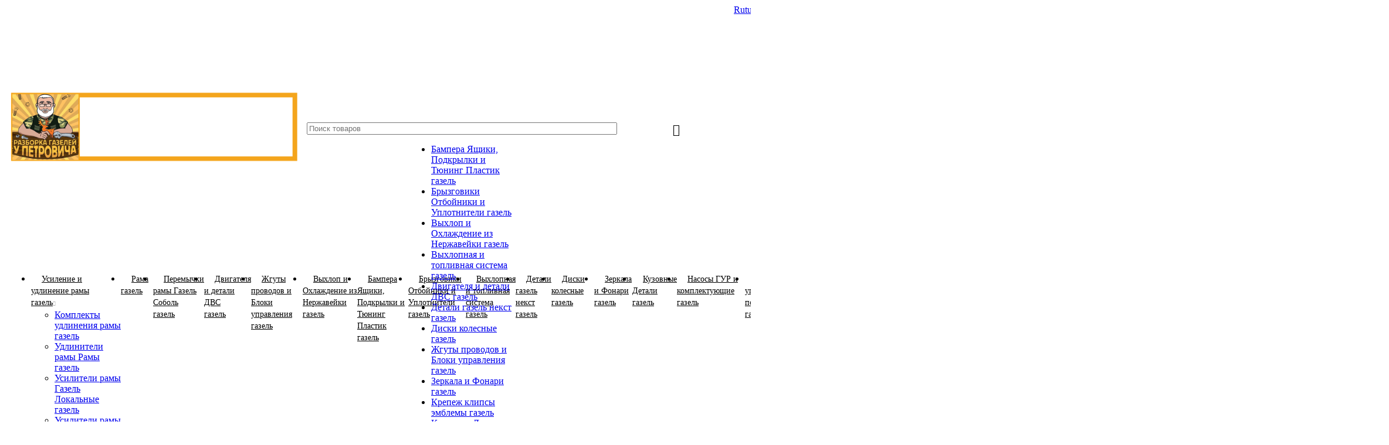

--- FILE ---
content_type: text/html; charset=utf-8
request_url: https://razborgaz.ru/product-tag/pervaya-peremychka-ramy/
body_size: 45364
content:
<!DOCTYPE html>
<html lang="ru-RU">
<head><meta charset="UTF-8"><script>if(navigator.userAgent.match(/MSIE|Internet Explorer/i)||navigator.userAgent.match(/Trident\/7\..*?rv:11/i)){var href=document.location.href;if(!href.match(/[?&]nowprocket/)){if(href.indexOf("?")==-1){if(href.indexOf("#")==-1){document.location.href=href+"?nowprocket=1"}else{document.location.href=href.replace("#","?nowprocket=1#")}}else{if(href.indexOf("#")==-1){document.location.href=href+"&nowprocket=1"}else{document.location.href=href.replace("#","&nowprocket=1#")}}}}</script><script>(()=>{class RocketLazyLoadScripts{constructor(){this.v="1.2.5.1",this.triggerEvents=["keydown","mousedown","mousemove","touchmove","touchstart","touchend","wheel"],this.userEventHandler=this.t.bind(this),this.touchStartHandler=this.i.bind(this),this.touchMoveHandler=this.o.bind(this),this.touchEndHandler=this.h.bind(this),this.clickHandler=this.u.bind(this),this.interceptedClicks=[],this.interceptedClickListeners=[],this.l(this),window.addEventListener("pageshow",(t=>{this.persisted=t.persisted,this.everythingLoaded&&this.m()})),document.addEventListener("DOMContentLoaded",(()=>{this.p()})),this.delayedScripts={normal:[],async:[],defer:[]},this.trash=[],this.allJQueries=[]}k(t){document.hidden?t.t():(this.triggerEvents.forEach((e=>window.addEventListener(e,t.userEventHandler,{passive:!0}))),window.addEventListener("touchstart",t.touchStartHandler,{passive:!0}),window.addEventListener("mousedown",t.touchStartHandler),document.addEventListener("visibilitychange",t.userEventHandler))}_(){this.triggerEvents.forEach((t=>window.removeEventListener(t,this.userEventHandler,{passive:!0}))),document.removeEventListener("visibilitychange",this.userEventHandler)}i(t){"HTML"!==t.target.tagName&&(window.addEventListener("touchend",this.touchEndHandler),window.addEventListener("mouseup",this.touchEndHandler),window.addEventListener("touchmove",this.touchMoveHandler,{passive:!0}),window.addEventListener("mousemove",this.touchMoveHandler),t.target.addEventListener("click",this.clickHandler),this.L(t.target,!0),this.M(t.target,"onclick","rocket-onclick"),this.C())}o(t){window.removeEventListener("touchend",this.touchEndHandler),window.removeEventListener("mouseup",this.touchEndHandler),window.removeEventListener("touchmove",this.touchMoveHandler,{passive:!0}),window.removeEventListener("mousemove",this.touchMoveHandler),t.target.removeEventListener("click",this.clickHandler),this.L(t.target,!1),this.M(t.target,"rocket-onclick","onclick"),this.O()}h(){window.removeEventListener("touchend",this.touchEndHandler),window.removeEventListener("mouseup",this.touchEndHandler),window.removeEventListener("touchmove",this.touchMoveHandler,{passive:!0}),window.removeEventListener("mousemove",this.touchMoveHandler)}u(t){t.target.removeEventListener("click",this.clickHandler),this.L(t.target,!1),this.M(t.target,"rocket-onclick","onclick"),this.interceptedClicks.push(t),t.preventDefault(),t.stopPropagation(),t.stopImmediatePropagation(),this.O()}D(){window.removeEventListener("touchstart",this.touchStartHandler,{passive:!0}),window.removeEventListener("mousedown",this.touchStartHandler),this.interceptedClicks.forEach((t=>{t.target.dispatchEvent(new MouseEvent("click",{view:t.view,bubbles:!0,cancelable:!0}))}))}l(t){EventTarget.prototype.addEventListenerBase=EventTarget.prototype.addEventListener,EventTarget.prototype.addEventListener=function(e,i,o){"click"!==e||t.windowLoaded||i===t.clickHandler||t.interceptedClickListeners.push({target:this,func:i,options:o}),(this||window).addEventListenerBase(e,i,o)}}L(t,e){this.interceptedClickListeners.forEach((i=>{i.target===t&&(e?t.removeEventListener("click",i.func,i.options):t.addEventListener("click",i.func,i.options))})),t.parentNode!==document.documentElement&&this.L(t.parentNode,e)}S(){return new Promise((t=>{this.T?this.O=t:t()}))}C(){this.T=!0}O(){this.T=!1}M(t,e,i){t.hasAttribute&&t.hasAttribute(e)&&(event.target.setAttribute(i,event.target.getAttribute(e)),event.target.removeAttribute(e))}t(){this._(this),"loading"===document.readyState?document.addEventListener("DOMContentLoaded",this.R.bind(this)):this.R()}p(){let t=[];document.querySelectorAll("script[type=rocketlazyloadscript][data-rocket-src]").forEach((e=>{let i=e.getAttribute("data-rocket-src");if(i&&0!==i.indexOf("data:")){0===i.indexOf("//")&&(i=location.protocol+i);try{const o=new URL(i).origin;o!==location.origin&&t.push({src:o,crossOrigin:e.crossOrigin||"module"===e.getAttribute("data-rocket-type")})}catch(t){}}})),t=[...new Map(t.map((t=>[JSON.stringify(t),t]))).values()],this.j(t,"preconnect")}async R(){this.lastBreath=Date.now(),this.P(this),this.F(this),this.q(),this.A(),this.I(),await this.U(this.delayedScripts.normal),await this.U(this.delayedScripts.defer),await this.U(this.delayedScripts.async);try{await this.W(),await this.H(this),await this.J()}catch(t){console.error(t)}window.dispatchEvent(new Event("rocket-allScriptsLoaded")),this.everythingLoaded=!0,this.S().then((()=>{this.D()})),this.N()}A(){document.querySelectorAll("script[type=rocketlazyloadscript]").forEach((t=>{t.hasAttribute("data-rocket-src")?t.hasAttribute("async")&&!1!==t.async?this.delayedScripts.async.push(t):t.hasAttribute("defer")&&!1!==t.defer||"module"===t.getAttribute("data-rocket-type")?this.delayedScripts.defer.push(t):this.delayedScripts.normal.push(t):this.delayedScripts.normal.push(t)}))}async B(t){if(await this.G(),!0!==t.noModule||!("noModule"in HTMLScriptElement.prototype))return new Promise((e=>{let i;function o(){(i||t).setAttribute("data-rocket-status","executed"),e()}try{if(navigator.userAgent.indexOf("Firefox/")>0||""===navigator.vendor)i=document.createElement("script"),[...t.attributes].forEach((t=>{let e=t.nodeName;"type"!==e&&("data-rocket-type"===e&&(e="type"),"data-rocket-src"===e&&(e="src"),i.setAttribute(e,t.nodeValue))})),t.text&&(i.text=t.text),i.hasAttribute("src")?(i.addEventListener("load",o),i.addEventListener("error",(function(){i.setAttribute("data-rocket-status","failed"),e()})),setTimeout((()=>{i.isConnected||e()}),1)):(i.text=t.text,o()),t.parentNode.replaceChild(i,t);else{const i=t.getAttribute("data-rocket-type"),n=t.getAttribute("data-rocket-src");i?(t.type=i,t.removeAttribute("data-rocket-type")):t.removeAttribute("type"),t.addEventListener("load",o),t.addEventListener("error",(function(){t.setAttribute("data-rocket-status","failed"),e()})),n?(t.removeAttribute("data-rocket-src"),t.src=n):t.src="data:text/javascript;base64,"+window.btoa(unescape(encodeURIComponent(t.text)))}}catch(i){t.setAttribute("data-rocket-status","failed"),e()}}));t.setAttribute("data-rocket-status","skipped")}async U(t){const e=t.shift();return e&&e.isConnected?(await this.B(e),this.U(t)):Promise.resolve()}I(){this.j([...this.delayedScripts.normal,...this.delayedScripts.defer,...this.delayedScripts.async],"preload")}j(t,e){var i=document.createDocumentFragment();t.forEach((t=>{const o=t.getAttribute&&t.getAttribute("data-rocket-src")||t.src;if(o){const n=document.createElement("link");n.href=o,n.rel=e,"preconnect"!==e&&(n.as="script"),t.getAttribute&&"module"===t.getAttribute("data-rocket-type")&&(n.crossOrigin=!0),t.crossOrigin&&(n.crossOrigin=t.crossOrigin),t.integrity&&(n.integrity=t.integrity),i.appendChild(n),this.trash.push(n)}})),document.head.appendChild(i)}P(t){let e={};function i(i,o){return e[o].eventsToRewrite.indexOf(i)>=0&&!t.everythingLoaded?"rocket-"+i:i}function o(t,o){!function(t){e[t]||(e[t]={originalFunctions:{add:t.addEventListener,remove:t.removeEventListener},eventsToRewrite:[]},t.addEventListener=function(){arguments[0]=i(arguments[0],t),e[t].originalFunctions.add.apply(t,arguments)},t.removeEventListener=function(){arguments[0]=i(arguments[0],t),e[t].originalFunctions.remove.apply(t,arguments)})}(t),e[t].eventsToRewrite.push(o)}function n(e,i){let o=e[i];e[i]=null,Object.defineProperty(e,i,{get:()=>o||function(){},set(n){t.everythingLoaded?o=n:e["rocket"+i]=o=n}})}o(document,"DOMContentLoaded"),o(window,"DOMContentLoaded"),o(window,"load"),o(window,"pageshow"),o(document,"readystatechange"),n(document,"onreadystatechange"),n(window,"onload"),n(window,"onpageshow")}F(t){let e;function i(e){return t.everythingLoaded?e:e.split(" ").map((t=>"load"===t||0===t.indexOf("load.")?"rocket-jquery-load":t)).join(" ")}function o(o){if(o&&o.fn&&!t.allJQueries.includes(o)){o.fn.ready=o.fn.init.prototype.ready=function(e){return t.domReadyFired?e.bind(document)(o):document.addEventListener("rocket-DOMContentLoaded",(()=>e.bind(document)(o))),o([])};const e=o.fn.on;o.fn.on=o.fn.init.prototype.on=function(){return this[0]===window&&("string"==typeof arguments[0]||arguments[0]instanceof String?arguments[0]=i(arguments[0]):"object"==typeof arguments[0]&&Object.keys(arguments[0]).forEach((t=>{const e=arguments[0][t];delete arguments[0][t],arguments[0][i(t)]=e}))),e.apply(this,arguments),this},t.allJQueries.push(o)}e=o}o(window.jQuery),Object.defineProperty(window,"jQuery",{get:()=>e,set(t){o(t)}})}async H(t){const e=document.querySelector("script[data-webpack]");e&&(await async function(){return new Promise((t=>{e.addEventListener("load",t),e.addEventListener("error",t)}))}(),await t.K(),await t.H(t))}async W(){this.domReadyFired=!0,await this.G(),document.dispatchEvent(new Event("rocket-readystatechange")),await this.G(),document.rocketonreadystatechange&&document.rocketonreadystatechange(),await this.G(),document.dispatchEvent(new Event("rocket-DOMContentLoaded")),await this.G(),window.dispatchEvent(new Event("rocket-DOMContentLoaded"))}async J(){await this.G(),document.dispatchEvent(new Event("rocket-readystatechange")),await this.G(),document.rocketonreadystatechange&&document.rocketonreadystatechange(),await this.G(),window.dispatchEvent(new Event("rocket-load")),await this.G(),window.rocketonload&&window.rocketonload(),await this.G(),this.allJQueries.forEach((t=>t(window).trigger("rocket-jquery-load"))),await this.G();const t=new Event("rocket-pageshow");t.persisted=this.persisted,window.dispatchEvent(t),await this.G(),window.rocketonpageshow&&window.rocketonpageshow({persisted:this.persisted}),this.windowLoaded=!0}m(){document.onreadystatechange&&document.onreadystatechange(),window.onload&&window.onload(),window.onpageshow&&window.onpageshow({persisted:this.persisted})}q(){const t=new Map;document.write=document.writeln=function(e){const i=document.currentScript;i||console.error("WPRocket unable to document.write this: "+e);const o=document.createRange(),n=i.parentElement;let s=t.get(i);void 0===s&&(s=i.nextSibling,t.set(i,s));const c=document.createDocumentFragment();o.setStart(c,0),c.appendChild(o.createContextualFragment(e)),n.insertBefore(c,s)}}async G(){Date.now()-this.lastBreath>45&&(await this.K(),this.lastBreath=Date.now())}async K(){return document.hidden?new Promise((t=>setTimeout(t))):new Promise((t=>requestAnimationFrame(t)))}N(){this.trash.forEach((t=>t.remove()))}static run(){const t=new RocketLazyLoadScripts;t.k(t)}}RocketLazyLoadScripts.run()})();</script>
	
	<link rel="profile" href="https://gmpg.org/xfn/11">
	<link rel="pingback" href="https://razborgaz.ru/xmlrpc.php">

<meta name="google-site-verification" content="ie8lTEphQEivatY5SIyId4UhI-TnPZX3iDFA3qUcfP0" />
<meta name="yandex-verification" content="02407a5f38c727f5" />

	<meta name='robots' content='noindex, follow' />

	<!-- This site is optimized with the Yoast SEO Premium plugin v22.3 (Yoast SEO v22.8) - https://yoast.com/wordpress/plugins/seo/ -->
	<title>Архивы первая перемычка рамы - Запчасти на ГАЗЕЛЬ</title><style id="rocket-critical-css">ul{box-sizing:border-box}:root{--wp--preset--font-size--normal:16px;--wp--preset--font-size--huge:42px}.screen-reader-text{border:0;clip:rect(1px,1px,1px,1px);-webkit-clip-path:inset(50%);clip-path:inset(50%);height:1px;margin:-1px;overflow:hidden;padding:0;position:absolute;width:1px;word-wrap:normal!important}.container{width:100%;padding-right:15px;padding-left:15px;margin-right:auto;margin-left:auto}.row{display:flex;flex-wrap:wrap;margin-inline:calc((var(--wd-sp,30px)/ 2) * -1)}.col-12,.col-lg-3,.col-lg-9,.col-md-3,.col-md-9{position:relative;width:100%;min-height:1px;padding-inline:calc(var(--wd-sp,30px)/ 2)}.col-12{flex:0 0 100%;max-width:100%}.order-last{order:13}@media (min-width:769px){.col-md-3{flex:0 0 25%;max-width:25%}.col-md-9{flex:0 0 75%;max-width:75%}.order-md-first{order:-1}}@media (min-width:1025px){.col-lg-3{flex:0 0 25%;max-width:25%}.col-lg-9{flex:0 0 75%;max-width:75%}}.align-items-start{align-items:flex-start!important}:root{--wd-text-line-height:1.6;--wd-brd-radius:.001px;--wd-form-height:42px;--wd-form-color:inherit;--wd-form-placeholder-color:inherit;--wd-form-bg:transparent;--wd-form-brd-color:rgba(0,0,0,0.1);--wd-form-brd-color-focus:rgba(0,0,0,0.15);--wd-form-chevron:url([data-uri]);--btn-height:42px;--btn-transform:uppercase;--btn-font-weight:600;--btn-font-family:inherit;--btn-font-style:unset;--wd-main-bgcolor:#fff;--wd-scroll-w:.001px;--wd-admin-bar-h:.001px;--wd-tags-mb:20px;--wd-block-spacing:20px;--wd-header-banner-mt:.001px;--wd-sticky-nav-w:.001px;--color-white:#fff;--color-gray-100:#f7f7f7;--color-gray-200:#f1f1f1;--color-gray-300:#bbb;--color-gray-400:#a5a5a5;--color-gray-500:#777;--color-gray-600:#666;--color-gray-700:#555;--color-gray-800:#333;--color-gray-900:#242424;--bgcolor-black-rgb:0,0,0;--bgcolor-white-rgb:255,255,255;--bgcolor-white:#fff;--bgcolor-gray-100:#f7f7f7;--bgcolor-gray-200:#f7f7f7;--bgcolor-gray-300:#f1f1f1;--bgcolor-gray-400:rgba(187,187,187,0.4);--brdcolor-gray-200:rgba(0,0,0,0.075);--brdcolor-gray-300:rgba(0,0,0,0.105);--brdcolor-gray-400:rgba(0,0,0,0.12);--brdcolor-gray-500:rgba(0,0,0,0.2)}html,body,div,span,h3,h5,p,a,del,img,ins,strong,ul,li,form,label,aside,header,nav{margin:0;padding:0;border:0;vertical-align:baseline;font:inherit;font-size:100%}*,*:before,*:after{-webkit-box-sizing:border-box;-moz-box-sizing:border-box;box-sizing:border-box}html{line-height:1;-webkit-text-size-adjust:100%;font-family:sans-serif;overflow-x:hidden}ul{list-style:none;margin-bottom:var(--list-mb);padding-left:var(--li-pl);--list-mb:20px;--li-mb:10px;--li-pl:17px}a img{border:none}aside,header,nav{display:block}a,button,input{touch-action:manipulation}button,input,select{margin:0;color:inherit;font:inherit}button{overflow:visible}button{-webkit-appearance:button}button::-moz-focus-inner,input::-moz-focus-inner{padding:0;border:0;padding:0;border:0}body{margin:0;background-color:#fff;color:var(--wd-text-color);text-rendering:optimizeLegibility;font-weight:var(--wd-text-font-weight);font-style:var(--wd-text-font-style);font-size:var(--wd-text-font-size);font-family:var(--wd-text-font);-webkit-font-smoothing:antialiased;-moz-osx-font-smoothing:grayscale;line-height:var(--wd-text-line-height)}@supports (overflow:clip){body{overflow:clip}}p{margin-bottom:var(--wd-tags-mb)}a{color:var(--wd-link-color);text-decoration:none}label{display:block;margin-bottom:5px;color:var(--wd-title-color);vertical-align:middle;font-weight:400}.required{border:none;color:#E01020;font-size:16px;line-height:1}strong{font-weight:600}ins{text-decoration:none}img{max-width:100%;height:auto;border:0;vertical-align:middle}h3{font-size:22px}h5{font-size:16px}.wd-entities-title a{color:inherit}h3,h5{display:block;margin-bottom:var(--wd-tags-mb);color:var(--wd-title-color);text-transform:var(--wd-title-transform);font-weight:var(--wd-title-font-weight);font-style:var(--wd-title-font-style);font-family:var(--wd-title-font);line-height:1.4}.wd-entities-title{display:block;color:var(--wd-entities-title-color);word-wrap:break-word;font-weight:var(--wd-entities-title-font-weight);font-style:var(--wd-entities-title-font-style);font-family:var(--wd-entities-title-font);text-transform:var(--wd-entities-title-transform);line-height:1.4}li{margin-bottom:var(--li-mb)}li:last-child{margin-bottom:0}li>ul{margin-top:var(--li-mb);margin-bottom:0}ul{list-style:disc}.wd-sub-menu,.wd-nav{list-style:none;--li-pl:0}.wd-sub-menu,.wd-nav{--list-mb:0;--li-mb:0}.text-center{--content-align:center;--text-align:center;text-align:var(--text-align)}.text-right{--text-align:right;text-align:var(--text-align);--content-align:flex-end}.text-left{--text-align:left;text-align:var(--text-align);--content-align:flex-start}[class*="color-scheme-light"]{--color-white:#000;--color-gray-100:rgba(255,255,255,0.1);--color-gray-200:rgba(255,255,255,0.2);--color-gray-300:rgba(255,255,255,0.5);--color-gray-400:rgba(255,255,255,0.6);--color-gray-500:rgba(255,255,255,0.7);--color-gray-600:rgba(255,255,255,0.8);--color-gray-700:rgba(255,255,255,0.9);--color-gray-800:#fff;--color-gray-900:#fff;--bgcolor-black-rgb:255,255,255;--bgcolor-white-rgb:0,0,0;--bgcolor-white:#0f0f0f;--bgcolor-gray-100:#0a0a0a;--bgcolor-gray-200:#121212;--bgcolor-gray-300:#141414;--bgcolor-gray-400:#171717;--brdcolor-gray-200:rgba(255,255,255,0.1);--brdcolor-gray-300:rgba(255,255,255,0.15);--brdcolor-gray-400:rgba(255,255,255,0.25);--brdcolor-gray-500:rgba(255,255,255,0.3);--wd-text-color:rgba(255,255,255,0.8);--wd-title-color:#fff;--wd-widget-title-color:var(--wd-title-color);--wd-entities-title-color:#fff;--wd-entities-title-color-hover:rgba(255,255,255,0.8);--wd-link-color:rgba(255,255,255,0.9);--wd-link-color-hover:#fff;--wd-form-brd-color:rgba(255,255,255,0.2);--wd-form-brd-color-focus:rgba(255,255,255,0.3);--wd-form-placeholder-color:rgba(255,255,255,0.6);--wd-form-chevron:url([data-uri]);--wd-main-bgcolor:#1a1a1a;color:var(--wd-text-color)}.color-scheme-dark{--color-white:#fff;--color-gray-100:#f7f7f7;--color-gray-200:#f1f1f1;--color-gray-300:#bbb;--color-gray-400:#a5a5a5;--color-gray-500:#777;--color-gray-600:#666;--color-gray-700:#555;--color-gray-800:#333;--color-gray-900:#242424;--bgcolor-black-rgb:0,0,0;--bgcolor-white-rgb:255,255,255;--bgcolor-white:#fff;--bgcolor-gray-100:#f7f7f7;--bgcolor-gray-200:#f7f7f7;--bgcolor-gray-300:#f1f1f1;--bgcolor-gray-400:rgba(187,187,187,0.4);--brdcolor-gray-200:rgba(0,0,0,0.075);--brdcolor-gray-300:rgba(0,0,0,0.105);--brdcolor-gray-400:rgba(0,0,0,0.12);--brdcolor-gray-500:rgba(0,0,0,0.2);--wd-text-color:#777;--wd-title-color:#242424;--wd-entities-title-color:#333;--wd-entities-title-color-hover:rgba(51,51,51,0.65);--wd-link-color:#333;--wd-link-color-hover:#242424;--wd-form-brd-color:rgba(0,0,0,0.1);--wd-form-brd-color-focus:rgba(0,0,0,0.15);--wd-form-placeholder-color:#777;color:var(--wd-text-color)}.color-primary{color:var(--wd-primary-color)}.set-cont-mb-s{--wd-tags-mb:10px}.reset-last-child>*:last-child{margin-bottom:0}@keyframes wd-fadeIn{from{opacity:0}to{opacity:1}}input[type='text'],input[type='password'],select{-webkit-appearance:none;-moz-appearance:none;appearance:none}input[type='text'],input[type='password'],select{padding:0 15px;max-width:100%;width:100%;height:var(--wd-form-height);border:var(--wd-form-brd-width) solid var(--wd-form-brd-color);border-radius:var(--wd-form-brd-radius);background-color:var(--wd-form-bg);box-shadow:none;color:var(--wd-form-color);vertical-align:middle;font-size:14px}::-webkit-input-placeholder{color:var(--wd-form-placeholder-color)}::-moz-placeholder{color:var(--wd-form-placeholder-color)}:-moz-placeholder{color:var(--wd-form-placeholder-color)}input[type="checkbox"]{box-sizing:border-box;margin-top:0;padding:0;vertical-align:middle;margin-inline-end:5px}select{padding-right:30px;background-image:var(--wd-form-chevron);background-position:right 10px top 50%;background-size:auto 18px;background-repeat:no-repeat}select option{background-color:var(--bgcolor-white)}input:-webkit-autofill{border-color:var(--wd-form-brd-color);-webkit-box-shadow:0 0 0 1000px var(--wd-form-bg) inset;-webkit-text-fill-color:var(--wd-form-color)}[class*="wd-grid"]{--wd-col:var(--wd-col-lg);--wd-gap:var(--wd-gap-lg);--wd-col-lg:1;--wd-gap-lg:20px}[class*="wd-grid-f"]{display:flex;flex-wrap:wrap;gap:var(--wd-gap)}.wd-grid-f-col{gap:0;margin:0 calc(var(--wd-gap) / -2) calc(var(--wd-gap) * -1)}.wd-grid-f-col>.wd-col{width:100%;min-height:1px;flex:0 0 calc(100% / var(--wd-col) * var(--wd-col-wider, 1));max-width:calc(100% / var(--wd-col) * var(--wd-col-wider, 1));padding-inline:calc(var(--wd-gap) / 2);margin-bottom:var(--wd-gap)}.wd-loader:after{content:"";display:inline-block;width:30px;height:30px;border:1px solid rgba(0,0,0,0);border-left-color:var(--color-gray-900);border-radius:50%;vertical-align:middle;animation:wd-rotate 450ms infinite linear var(--wd-anim-state, paused)}.wd-scroll-content{overflow:hidden;overflow-y:auto;-webkit-overflow-scrolling:touch;max-height:50vh}.wd-dropdown{position:absolute;top:100%;left:0;z-index:380;margin-top:15px;margin-right:0;margin-left:calc(var(--nav-gap, .001px) / 2 * -1);background-color:var(--bgcolor-white);background-position:bottom right;background-clip:border-box;background-repeat:no-repeat;box-shadow:0 0 3px rgba(0,0,0,0.15);text-align:left;border-radius:var(--wd-brd-radius);visibility:hidden;opacity:0;transform:translateY(15px) translateZ(0)}.wd-dropdown:after{content:"";position:absolute;inset-inline:0;bottom:100%;height:15px}.wd-dropdown-menu{min-height:min(var(--wd-dropdown-height, unset),var(--wd-content-h, var(--wd-dropdown-height, unset)));width:var(--wd-dropdown-width);background-image:var(--wd-dropdown-bg-img)}.wd-dropdown-menu.wd-design-default{padding:var(--wd-dropdown-padding, 12px 20px);--wd-dropdown-width:220px}.wd-dropdown-menu.wd-design-default>.container{padding:0;width:auto}.wd-sub-menu{--sub-menu-color:#848484;--sub-menu-color-hover:var(--wd-primary-color)}.wd-sub-menu li{position:relative}.wd-sub-menu li>a{position:relative;display:flex;align-items:center;padding-top:8px;padding-bottom:8px;color:var(--sub-menu-color);font-size:14px;line-height:1.3}.wd-nav-img{display:inline-block;margin-right:7px;max-height:18px;width:auto!important}.wd-nav{--nav-gap:20px;display:inline-flex;flex-wrap:wrap;justify-content:var(--text-align);text-align:left;gap:1px var(--nav-gap)}.wd-nav>li{position:relative}.wd-nav>li>a{position:relative;display:flex;align-items:center;flex-direction:row;text-transform:uppercase;font-weight:600;font-size:13px;line-height:1.2}.wd-nav li.color-primary{--nav-color:var(--wd-primary-color);--nav-color-hover:var(--wd-primary-color);--nav-color-active:var(--wd-primary-color)}.wd-nav[class*="wd-style-"]{--nav-color:#333;--nav-color-hover:rgba(51,51,51,0.7);--nav-color-active:rgba(51,51,51,0.7);--nav-chevron-color:rgba(82, 82, 82, .45)}.wd-nav[class*="wd-style-"]>li>a{color:var(--nav-color)}.wd-nav.wd-style-default{--nav-color-hover:var(--wd-primary-color);--nav-color-active:var(--wd-primary-color)}.wd-nav.wd-style-separated>li{align-items:center}.wd-action-btn{display:inline-flex;vertical-align:middle;--action-btn-color:var(--color-gray-800);--action-btn-hover-color:var(--color-gray-500)}.wd-action-btn>a{display:inline-flex;align-items:center;justify-content:center;color:var(--action-btn-color)}.wd-action-btn>a:before{font-family:"woodmart-font"}.wd-action-btn>a:after{position:absolute;top:calc(50% - .5em);left:0;opacity:0;content:"";display:inline-block;width:1em;height:1em;border:1px solid rgba(0,0,0,0);border-left-color:var(--color-gray-900);border-radius:50%;vertical-align:middle;animation:wd-rotate 450ms infinite linear var(--wd-anim-state, paused)}.wd-action-btn.wd-style-icon>a{position:relative;flex-direction:column;width:50px;height:50px;font-weight:400;font-size:0!important;line-height:0}.wd-action-btn.wd-style-icon>a:before{font-size:20px}.wd-action-btn.wd-style-icon>a:after{left:calc(50% - .5em);font-size:18px}.wd-action-btn.wd-style-text>a{position:relative;font-weight:600;line-height:1}.wd-action-btn.wd-style-text>a:before{margin-inline-end:.3em;font-size:110%;font-weight:400}.wd-compare-icon>a:before{content:"\f128"}.wd-wishlist-icon>a:before{content:"\f106"}.wd-quick-view-icon>a:before{content:"\f130"}.wd-cross-icon>a:before{content:"\f112"}.wd-burger-icon>a:before{content:"\f15a"}.wd-heading{display:flex;flex:0 0 auto;align-items:center;justify-content:flex-end;gap:10px;padding:20px 15px;border-bottom:1px solid var(--brdcolor-gray-300)}.wd-heading .wd-action-btn{flex:0 0 auto}.wd-heading .wd-action-btn.wd-style-text>a{height:25px}.widget-title{margin-bottom:20px;color:var(--wd-widget-title-color);text-transform:var(--wd-widget-title-transform);font-weight:var(--wd-widget-title-font-weight);font-style:var(--wd-widget-title-font-style);font-size:var(--wd-widget-title-font-size);font-family:var(--wd-widget-title-font)}.widget{margin-bottom:30px;padding-bottom:30px;border-bottom:1px solid var(--brdcolor-gray-300)}.widget:last-child{margin-bottom:0;padding-bottom:0;border-bottom:none}.website-wrapper{position:relative;background-color:var(--wd-main-bgcolor)}.main-page-wrapper{margin-top:-40px;padding-top:40px;min-height:50vh;background-color:var(--wd-main-bgcolor)}.site-content{margin-bottom:40px}.container{max-width:var(--wd-container-w)}.sidebar-container{margin-bottom:40px}.sidebar-container .wd-heading{display:none}.searchform[class*="wd-style-with-bg"] .searchsubmit{color:#fff;background-color:var(--wd-primary-color)}.searchform.wd-style-with-bg .searchsubmit{border-start-end-radius:var(--wd-form-brd-radius);border-end-end-radius:var(--wd-form-brd-radius)}@media (min-width:1025px){.wd-scroll{--scrollbar-track-bg:rgba(0,0,0,0.05);--scrollbar-thumb-bg:rgba(0,0,0,0.12)}.wd-scroll ::-webkit-scrollbar{width:5px}.wd-scroll ::-webkit-scrollbar-track{background-color:var(--scrollbar-track-bg)}.wd-scroll ::-webkit-scrollbar-thumb{background-color:var(--scrollbar-thumb-bg)}}@media (max-width:1024px){@supports not (overflow:clip){body{overflow:hidden}}[class*="wd-grid"]{--wd-col:var(--wd-col-md);--wd-gap:var(--wd-gap-md);--wd-col-md:var(--wd-col-lg);--wd-gap-md:var(--wd-gap-lg)}}@media (max-width:768.98px){[class*="wd-grid"]{--wd-col:var(--wd-col-sm);--wd-gap:var(--wd-gap-sm);--wd-col-sm:var(--wd-col-md);--wd-gap-sm:var(--wd-gap-md)}}.product_list_widget>li{margin-bottom:15px;padding-bottom:15px;border-bottom:1px solid var(--brdcolor-gray-300)}.product_list_widget>li:after{content:"";display:block;clear:both}.product_list_widget>li img{float:left;margin-right:15px;min-width:65px;max-width:65px;border-radius:calc(var(--wd-brd-radius) / 1.5)}.product_list_widget>li .widget-product-wrap{display:flex}.product_list_widget>li .widget-product-img{flex:0 0 auto;overflow:hidden;margin-right:15px}.product_list_widget>li .widget-product-img img{float:none;margin-right:0}.product_list_widget>li .widget-product-info{flex:1 1 auto}.product_list_widget>li .wd-entities-title{margin-bottom:8px;font-size:inherit}.product_list_widget>li .price{display:block}.product_list_widget>li:last-child{margin-bottom:0;padding-bottom:0;border-bottom:none}.wd-breadcrumbs{vertical-align:middle}.woocommerce-breadcrumb{display:inline-flex;align-items:center;flex-wrap:wrap;color:var(--color-gray-800)}.woocommerce-breadcrumb a{margin-inline-end:6px}.woocommerce-breadcrumb a:after{content:"/";margin-inline-start:5px}.woocommerce-breadcrumb a{color:var(--color-gray-500)}.woocommerce-breadcrumb .breadcrumb-last{margin-inline-end:8px;font-weight:600}.woocommerce-breadcrumb .breadcrumb-last:last-child{margin-inline-end:0}.amount{color:var(--wd-primary-color);font-weight:600}del .amount{color:var(--color-gray-300);font-weight:400}.price{color:var(--wd-primary-color)}.price .amount{font-size:inherit}.price del{color:var(--color-gray-300);font-size:90%}.price ins{padding:0;background-color:transparent;color:var(--wd-primary-color);text-decoration:none;opacity:1}.woocommerce-notices-wrapper:empty{display:none}[class*="screen-reader"]{position:absolute!important;clip:rect(1px,1px,1px,1px)}.wd-products-element{position:relative}.wd-products{position:relative;align-items:flex-start}.shop-content-area>.woocommerce-notices-wrapper{margin-bottom:30px}.wd-show-sidebar-btn{display:none}.wd-show-sidebar-btn.wd-style-text>a:before{font-size:120%}.wd-shop-tools .woocommerce-ordering.wd-style-underline select{max-width:200px}.wd-builder-off .woocommerce-result-count{display:none;margin-bottom:0}@media (max-width:1024px){.wd-builder-off .wd-products-per-page{display:none}.wd-builder-off .wd-products-shop-view{display:none}}.wd-products-per-page{display:inline-flex;align-items:center;flex-wrap:wrap;color:var(--color-gray-500)}.wd-products-per-page .per-page-title{display:inline-block;color:var(--color-gray-900);vertical-align:middle;font-weight:600}.wd-products-per-page .per-page-title:after{content:' :'}.wd-products-per-page .per-page-variation{display:inline-block;padding:0 7px;color:var(--color-gray-500);vertical-align:middle}.wd-products-per-page .per-page-variation.current-variation{color:var(--color-gray-900);font-weight:600}.wd-products-per-page .per-page-border{display:inline-block;vertical-align:middle}.wd-products-per-page .per-page-border:after{content:"/"}.wd-products-per-page .per-page-border:last-child{display:none}.shop-loop-head{display:flex;align-items:center;flex-wrap:wrap;justify-content:space-between;gap:10px;margin-bottom:30px;max-width:100%;width:100%}.wd-shop-tools{display:flex;align-items:center;flex-wrap:wrap;gap:10px 30px;max-width:100%}@media (max-width:1024px){.shop-loop-head{margin-bottom:20px}.shop-content-area .shop-loop-head{margin-top:-15px}}@media (max-width:768.98px){.wd-shop-tools{gap:10px}.shop-content-area .shop-loop-head{margin-top:-20px}}.woocommerce-ordering.wd-style-underline select{padding-top:5px;padding-bottom:5px;height:auto;border-top-style:none;border-right-style:none;border-left-style:none;border-radius:0;background-color:unset;background-position:right 0 top 50%;color:var(--color-gray-900);font-weight:600;font-size:inherit;line-height:1.2;padding-inline-start:2px;padding-inline-end:20px}@media (max-width:768.98px){.woocommerce-ordering.wd-ordering-mb-icon{position:relative;z-index:1;display:flex;align-items:center;justify-content:center;width:30px;height:30px}.woocommerce-ordering.wd-ordering-mb-icon select{position:absolute;inset:0;padding:0;height:inherit;border:none;background:none;color:transparent!important;font-weight:400;font-size:16px;-webkit-appearance:none;-moz-appearance:none}.woocommerce-ordering.wd-ordering-mb-icon select option{font-size:14px}.woocommerce-ordering.wd-ordering-mb-icon:after{position:relative;color:var(--color-gray-900);font-size:120%;z-index:2;content:"\f119";font-family:"woodmart-font"}}.wd-products-shop-view{display:inline-flex;align-items:center;flex-wrap:wrap;gap:10px .9em;line-height:1}.wd-products-shop-view a{--wd-link-color:var(--color-gray-300);--wd-link-color-hover:var(--color-gray-600)}.wd-products-shop-view a.current-variation{color:var(--color-gray-800)}.wd-products-shop-view a:before{font-size:180%;content:"\f12a";font-family:"woodmart-font"}.wd-products-shop-view a.per-row-2:before{content:"\f12b"}.wd-products-shop-view a.per-row-3:before{content:"\f12c"}.wd-products-shop-view a.per-row-4:before{content:"\f12d"}@font-face{font-display:swap;font-weight:normal;font-style:normal;font-family:"woodmart-font";src:url("//razborgaz.ru/wp-content/themes/razborgaz/fonts/woodmart-font-1-400.woff2?v=7.5.0") format("woff2")}:root{--wd-text-font:"Cabin", Arial, Helvetica, sans-serif;--wd-text-font-weight:400;--wd-text-color:#777777;--wd-text-font-size:14px;--wd-title-font:"Cabin", Arial, Helvetica, sans-serif;--wd-title-font-weight:600;--wd-title-color:#242424;--wd-entities-title-font:"Cabin", Arial, Helvetica, sans-serif;--wd-entities-title-font-weight:600;--wd-entities-title-color:#333333;--wd-entities-title-color-hover:rgb(51 51 51 / 65%);--wd-alternative-font:"Lato", Arial, Helvetica, sans-serif;--wd-widget-title-font:"Cabin", Arial, Helvetica, sans-serif;--wd-widget-title-font-weight:600;--wd-widget-title-transform:uppercase;--wd-widget-title-color:#333;--wd-widget-title-font-size:16px;--wd-header-el-font:"Lato", Arial, Helvetica, sans-serif;--wd-header-el-font-weight:700;--wd-header-el-transform:uppercase;--wd-header-el-font-size:13px;--wd-primary-color:rgb(244,165,28);--wd-alternative-color:#fbbc34;--wd-link-color:#333333;--wd-link-color-hover:#242424;--btn-default-bgcolor:#f7f7f7;--btn-default-bgcolor-hover:#efefef;--btn-accented-bgcolor:rgb(244,165,28);--btn-accented-bgcolor-hover:rgb(222,150,26);--wd-form-brd-width:2px;--notices-success-bg:#459647;--notices-success-color:#fff;--notices-warning-bg:#E0B252;--notices-warning-color:#fff}:root{--wd-container-w:1222px;--wd-form-brd-radius:35px;--btn-default-color:#333;--btn-default-color-hover:#333;--btn-accented-color:#fff;--btn-accented-color-hover:#fff;--btn-default-brd-radius:35px;--btn-default-box-shadow:none;--btn-default-box-shadow-hover:none;--btn-accented-brd-radius:35px;--btn-accented-box-shadow:none;--btn-accented-box-shadow-hover:none;--wd-brd-radius:0px}.site-content{margin-bottom:0}.whb-header{margin-bottom:40px}.whb-flex-row{display:flex;flex-direction:row;flex-wrap:nowrap;justify-content:space-between}.whb-column{display:flex;align-items:center;flex-direction:row;max-height:inherit}.whb-col-left,.whb-mobile-left{justify-content:flex-start;margin-left:-10px}.whb-col-right,.whb-mobile-right{justify-content:flex-end;margin-right:-10px}.whb-col-mobile{flex:1 1 auto;justify-content:center;margin-inline:-10px}.whb-row{position:relative}.whb-top-bar{z-index:2}.whb-general-header{z-index:1}.whb-header-bottom{z-index:0}.whb-flex-flex-middle .whb-col-center{flex:1 1 0%}.whb-main-header{position:relative;top:0;right:0;left:0;z-index:390;backface-visibility:hidden;-webkit-backface-visibility:hidden}.whb-color-dark:not(.whb-with-bg){background-color:#fff}.wd-header-nav,.site-logo{padding-inline:10px}.wd-header-nav{flex:1 1 auto}.wd-nav-main>li>a,.wd-nav-secondary>li>a{height:40px;font-weight:var(--wd-header-el-font-weight);font-style:var(--wd-header-el-font-style);font-size:var(--wd-header-el-font-size);font-family:var(--wd-header-el-font);text-transform:var(--wd-header-el-transform)}.site-logo{max-height:inherit}.wd-logo{max-height:inherit}.wd-logo img{padding-top:5px;padding-bottom:5px;max-height:inherit;transform:translateZ(0);backface-visibility:hidden;-webkit-backface-visibility:hidden;perspective:800px}.wd-logo img[width]:not([src$=".svg"]){width:auto;object-fit:contain}.wd-header-mobile-nav .wd-tools-icon:before{content:"\f15a";font-family:"woodmart-font"}.wd-nav-mobile{display:none;margin-inline:0;animation:wd-fadeIn 1s ease}.wd-nav-mobile>li{flex:1 1 100%;max-width:100%;width:100%}.wd-nav-mobile>li>a{color:var(--color-gray-800)}.wd-nav-mobile li.menu-item-has-children>a:after{content:none}.wd-nav-mobile>li,.wd-nav-mobile>li>ul li{display:flex;flex-wrap:wrap}.wd-nav-mobile>li>a,.wd-nav-mobile>li>ul li>a{flex:1 1 0%;padding:5px 20px;min-height:50px;border-bottom:1px solid var(--brdcolor-gray-300)}@media (min-width:1025px){.whb-top-bar-inner{height:var(--wd-top-bar-h);max-height:var(--wd-top-bar-h)}.whb-general-header-inner{height:var(--wd-header-general-h);max-height:var(--wd-header-general-h)}.whb-header-bottom-inner{height:var(--wd-header-bottom-h);max-height:var(--wd-header-bottom-h)}.whb-hidden-lg{display:none}}@media (max-width:1024px){.whb-top-bar-inner{height:var(--wd-top-bar-sm-h);max-height:var(--wd-top-bar-sm-h)}.whb-general-header-inner{height:var(--wd-header-general-sm-h);max-height:var(--wd-header-general-sm-h)}.whb-header-bottom-inner{height:var(--wd-header-bottom-sm-h);max-height:var(--wd-header-bottom-sm-h)}.whb-visible-lg{display:none}}.wd-tools-element{position:relative;--wd-count-size:15px;--wd-header-el-color:#333;--wd-header-el-color-hover:rgba(51,51,51,.6)}.wd-tools-element>a{display:flex;align-items:center;justify-content:center;height:40px;color:var(--wd-header-el-color);line-height:1;padding-inline:10px}.wd-tools-element .wd-tools-icon{position:relative;display:flex;align-items:center;justify-content:center;font-size:0}.wd-tools-element .wd-tools-icon:before{font-size:20px}.wd-tools-element .wd-tools-text{margin-inline-start:8px;text-transform:var(--wd-header-el-transform);white-space:nowrap;font-weight:var(--wd-header-el-font-weight);font-style:var(--wd-header-el-font-style);font-size:var(--wd-header-el-font-size);font-family:var(--wd-header-el-font)}.wd-tools-element .wd-tools-count{z-index:1;width:var(--wd-count-size);height:var(--wd-count-size);border-radius:50%;text-align:center;letter-spacing:0;font-weight:400;line-height:var(--wd-count-size)}.wd-tools-element.wd-style-icon .wd-tools-text{display:none!important}.whb-color-light .wd-tools-element{--wd-header-el-color:#fff;--wd-header-el-color-hover:rgba(255,255,255,0.8)}.wd-header-text,.whb-column>.wd-social-icons{padding-inline:10px}.wd-header-text{flex:1 1 auto}.whb-top-bar .wd-header-text{font-size:12px;line-height:1.2}.whb-color-light .wd-header-text{--color-white:#000;--color-gray-100:rgba(255,255,255,0.1);--color-gray-200:rgba(255,255,255,0.2);--color-gray-300:rgba(255,255,255,0.5);--color-gray-400:rgba(255,255,255,0.6);--color-gray-500:rgba(255,255,255,0.7);--color-gray-600:rgba(255,255,255,0.8);--color-gray-700:rgba(255,255,255,0.9);--color-gray-800:#fff;--color-gray-900:#fff;--bgcolor-black-rgb:255,255,255;--bgcolor-white-rgb:0,0,0;--bgcolor-white:#0f0f0f;--bgcolor-gray-100:#0a0a0a;--bgcolor-gray-200:#121212;--bgcolor-gray-300:#141414;--bgcolor-gray-400:#171717;--brdcolor-gray-200:rgba(255,255,255,0.1);--brdcolor-gray-300:rgba(255,255,255,0.15);--brdcolor-gray-400:rgba(255,255,255,0.25);--brdcolor-gray-500:rgba(255,255,255,0.3);--wd-text-color:rgba(255,255,255,0.8);--wd-title-color:#fff;--wd-widget-title-color:var(--wd-title-color);--wd-entities-title-color:#fff;--wd-entities-title-color-hover:rgba(255,255,255,0.8);--wd-link-color:rgba(255,255,255,0.9);--wd-link-color-hover:#fff;--wd-form-brd-color:rgba(255,255,255,0.2);--wd-form-brd-color-focus:rgba(255,255,255,0.3);--wd-form-placeholder-color:rgba(255,255,255,0.6);--wd-form-chevron:url([data-uri]);--wd-main-bgcolor:#1a1a1a;color:var(--wd-text-color)}.whb-column>.wd-social-icons:not(.icons-design-default) .wd-social-icon{margin-inline:0}.whb-column>.wd-social-icons:not(.icons-design-default) .wd-social-icon:not(:last-child){margin-right:8px}.wd-header-wishlist .wd-tools-icon:before{content:"\f106";font-family:"woodmart-font"}.wd-header-compare .wd-tools-icon:before{content:"\f128";font-family:"woodmart-font"}.wd-social-icons{font-size:0}.wd-social-icons .wd-social-icon{display:inline-block;margin:4px;vertical-align:middle;text-align:center;font-size:0}.wd-social-icons .wd-icon{display:inline-block;vertical-align:middle;font-family:"woodmart-font"}.social-youtube{--social-color:#CB2027}.social-youtube .wd-icon:before{content:"\f162"}.social-whatsapp{--social-color:#1EBEA5}.social-whatsapp .wd-icon:before{content:"\f175"}.social-vk{--social-color:#4C75A3}.social-vk .wd-icon:before{content:"\f168"}.social-tg{--social-color:#37AEE2}.social-tg .wd-icon:before{content:"\f179"}.icons-design-colored .wd-social-icon{background-color:var(--social-color);color:#fff!important}.social-form-circle .wd-social-icon{border-radius:50%}.social-form-rounded .wd-social-icon{border-radius:5px}@media (min-width:1025px){.wd-social-icons .whatsapp-mobile{display:none!important}}@media (max-width:1024px){.wd-social-icons .whatsapp-desktop{display:none!important}}[class*="wd-header-search-form"]{padding-inline:10px;flex:1 1 auto}[class*="wd-header-search-form"] input[type='text']{min-width:290px}.wd-header-search-form-mobile .searchform{--wd-form-height:42px}.wd-header-search-form-mobile .searchform input[type="text"]{min-width:100%}[class*="wd-header-search-form"] .wd-style-with-bg{--wd-form-bg:#fff}.wd-dropdown-results{margin-top:0!important;overflow:hidden;right:calc((var(--wd-form-brd-radius) / 1.5));left:calc((var(--wd-form-brd-radius) / 1.5))}.wd-dropdown-results:after{width:auto!important;height:auto!important}.search-results-wrapper{position:relative}.wd-dropdown-results .wd-scroll-content{overscroll-behavior:none}.searchform{position:relative;--wd-search-btn-w:var(--wd-form-height);--wd-form-height:46px}.searchform input[type="text"]{padding-right:var(--wd-search-btn-w)}.searchform .searchsubmit{position:absolute;inset-block:0;right:0;padding:0;width:var(--wd-search-btn-w);min-height:unset;border:none;background-color:transparent;box-shadow:none;color:var(--wd-form-color);font-weight:400;font-size:0}.searchform .searchsubmit:after{font-size:calc(var(--wd-form-height) / 2.3);content:"\f130";font-family:"woodmart-font"}.searchform .searchsubmit:before{position:absolute;top:50%;left:50%;margin-top:calc((var(--wd-form-height) / 2.5) / -2);margin-left:calc((var(--wd-form-height) / 2.5) / -2);opacity:0;content:"";display:inline-block;width:calc(var(--wd-form-height) / 2.5);height:calc(var(--wd-form-height) / 2.5);border:1px solid rgba(0,0,0,0);border-left-color:currentColor;border-radius:50%;vertical-align:middle;animation:wd-rotate 450ms infinite linear var(--wd-anim-state, paused)}.wd-dropdown-search-cat{right:0;left:auto;margin-left:0;margin-right:calc(var(--nav-gap, .001px) / 2 * -1);margin:var(--wd-form-brd-width) 0 0!important}.wd-search-cat{display:flex;align-items:center;position:absolute;inset-inline-end:var(--wd-search-btn-w);inset-block:var(--wd-form-brd-width)}.wd-search-cat>a{display:flex;align-items:center;padding-inline:15px;width:var(--wd-search-cat-w);height:100%;border-inline:1px solid var(--wd-form-brd-color);color:var(--wd-form-color);text-transform:uppercase;font-size:13px}.wd-search-cat>a>span{overflow:hidden;width:100%;text-overflow:ellipsis;white-space:nowrap}.wd-search-cat>a:after{margin-inline-start:8px;font-weight:600;font-size:8px;content:"\f129";font-family:"woodmart-font"}.wd-dropdown-search-cat:after{height:var(--wd-form-brd-width)!important}.wd-dropdown-search-cat.wd-design-default{width:190px}@media (min-width:769px){.searchform.wd-with-cat{--wd-search-cat-w:172px;--wd-search-cat-sp:15px}.searchform.wd-with-cat input[type="text"]{padding-inline-end:calc(var(--wd-search-cat-w) + var(--wd-search-btn-w) + 15px)}}@media (max-width:768.98px){.wd-search-cat{display:none}}.login>*:last-child{margin-bottom:0}.login-form-footer{display:flex;align-items:center;flex-wrap:wrap;justify-content:space-between;gap:10px}.login-form-footer .lost_password{order:2;color:var(--wd-primary-color)}.login-form-footer .woocommerce-form-login__rememberme{order:1;margin-bottom:0}.wd-header-my-account .wd-tools-icon:before{content:"\f124";font-family:"woodmart-font"}.wd-account-style-icon:not(.wd-with-username) .wd-tools-text{display:none}.wd-header-cart .wd-tools-icon:before{content:"\f105";font-family:"woodmart-font"}.wd-header-cart .wd-tools-icon.wd-icon-alt:before{content:"\f126";font-family:"woodmart-font"}.wd-header-cart .wd-cart-number>span{display:none}.wd-header-cart .wd-cart-subtotal .amount{color:inherit;font-weight:inherit;font-size:inherit}.wd-header-cart.wd-design-2 .wd-tools-text{margin-inline-start:15px}.wd-header-cart.wd-design-5:not(.wd-style-text){margin-inline-end:5px}.wd-header-cart.wd-design-5 .wd-tools-text{margin-inline-start:15px}.wd-header-cart.wd-design-2 .wd-cart-number,.wd-header-cart.wd-design-5 .wd-cart-number{position:absolute;top:-5px;inset-inline-end:-9px;z-index:1;width:15px;height:15px;border-radius:50%;background-color:var(--wd-primary-color);color:#fff;text-align:center;letter-spacing:0;font-weight:400;font-size:9px;line-height:15px}.wd-dropdown-cats,.wd-dropdown-cats .wd-dropdown-menu{margin-top:0!important}.wd-dropdown-cats:after,.wd-dropdown-cats .wd-dropdown-menu:after{width:auto!important;height:auto!important}.whb-header-bottom .wd-header-cats,.whb-header-bottom .wd-header-cats.wd-style-1 .menu-opener{height:100%}.wd-header-cats{position:relative;margin-inline:10px}.whb-header-bottom .wd-header-cats{margin-top:calc(var(--wd-header-general-brd-w) * -1);margin-bottom:calc(var(--wd-header-bottom-brd-w) * -1);height:calc(100% + var(--wd-header-general-brd-w) + var(--wd-header-bottom-brd-w))}.wd-header-cats .menu-opener{position:relative;z-index:300;display:flex;align-items:center;max-width:320px;color:#333;line-height:1}.wd-header-cats .menu-opener .menu-open-label{text-transform:var(--wd-header-el-transform);font-weight:var(--wd-header-el-font-weight);font-style:var(--wd-header-el-font-style);font-size:var(--wd-header-el-font-size);font-family:var(--wd-header-el-font)}.wd-header-cats .menu-opener.color-scheme-light{color:#fff}.wd-header-cats .menu-opener-icon:not(.custom-icon):after{font-size:18px;content:"\f15a";font-family:"woodmart-font"}.wd-header-cats.wd-style-1 .menu-opener{padding:10px 15px;min-width:270px;height:50px;border-top-left-radius:var(--wd-brd-radius);border-top-right-radius:var(--wd-brd-radius)}.wd-header-cats.wd-style-1 .menu-opener:after{font-size:11px;margin-inline-start:auto;content:"\f129";font-family:"woodmart-font"}.wd-header-cats.wd-style-1 .menu-opener-icon{flex:0 0 auto;margin-inline-end:10px}.wd-dropdown-cats{right:0;z-index:299;min-width:270px;box-shadow:none}.wd-dropdown-cats,.wd-dropdown-cats .wd-nav-vertical,.wd-dropdown-cats .wd-nav-vertical>li:first-child>a{border-top-left-radius:0;border-top-right-radius:0}.wd-nav-vertical{position:relative;display:flex;margin-inline:0;border-radius:var(--wd-brd-radius);gap:0;--nav-chevron-color:rgba(82, 82, 82, .45);--nav-drop-sp:0.001px}.wd-nav-vertical>li{flex:1 1 100%;max-width:100%;width:100%}.wd-nav-vertical>li>a{padding:12px 18px;color:var(--color-gray-800);text-transform:unset;font-size:14px;line-height:20px}.wd-nav-vertical>li:first-child>a{border-top-left-radius:var(--wd-brd-radius);border-top-right-radius:var(--wd-brd-radius)}.wd-nav-vertical>li:last-child>a{border-bottom-right-radius:var(--wd-brd-radius);border-bottom-left-radius:var(--wd-brd-radius)}.wd-nav-vertical>li.menu-item-has-children>a:after{margin-left:auto;color:var(--nav-chevron-color);font-weight:600;font-size:clamp(6px,60%,18px);content:"\f113"}.wd-nav-vertical .wd-dropdown-menu{margin:0;top:0;left:calc(100% + var(--nav-drop-sp));transform:translateX(-15px) translateY(0) translateZ(0)}.wd-nav-vertical .wd-dropdown-menu:after{inset-block:0 auto;inset-inline-start:auto;inset-inline-end:100%;height:100%;width:var(--nav-drop-sp)}.wd-nav-vertical.wd-design-default{border:1px solid var(--brdcolor-gray-200)}.wd-nav-vertical.wd-design-default>li:not(:last-child){border-bottom:1px solid var(--brdcolor-gray-200)}.wd-sidebar-opener.wd-filter-icon>a:before{font-size:20px;content:"\f118";font-family:"woodmart-font"}@media (max-width:768.98px){.offcanvas-sidebar-mobile .sidebar-container:not(.wd-inited){display:none}.offcanvas-sidebar-mobile:not(.wd-on-toolbar) .wd-sidebar-opener{display:block}.offcanvas-sidebar-mobile .shop-content-area:not(.col-lg-12){flex-basis:100%;max-width:100%;width:100%}.offcanvas-sidebar-mobile .shop-content-area:not(.col-lg-12) .shop-loop-head{align-items:stretch;flex-direction:column;gap:15px}.offcanvas-sidebar-mobile .shop-content-area:not(.col-lg-12) .wd-shop-tools{justify-content:space-between}.offcanvas-sidebar-mobile .shop-content-area:not(.col-lg-12) .wd-shop-tools:not(:last-child){padding-bottom:15px;border-bottom:1px solid var(--brdcolor-gray-300)}.offcanvas-sidebar-mobile .shop-content-area:not(.col-lg-12).wd-builder-off .woocommerce-result-count{display:block}.offcanvas-sidebar-mobile .shop-content-area:not(.col-lg-12) .wd-show-sidebar-btn{display:inline-flex;margin-right:auto}}@media (min-width:769px) and (max-width:1024px){.offcanvas-sidebar-tablet .shop-content-area:not(.col-lg-12){flex-basis:100%;max-width:100%;width:100%}.offcanvas-sidebar-tablet .shop-content-area:not(.col-lg-12) .shop-loop-head{align-items:stretch;flex-direction:column;gap:15px}.offcanvas-sidebar-tablet .shop-content-area:not(.col-lg-12) .wd-shop-tools{justify-content:space-between}.offcanvas-sidebar-tablet .shop-content-area:not(.col-lg-12) .wd-shop-tools:not(:last-child){padding-bottom:15px;border-bottom:1px solid var(--brdcolor-gray-300)}.offcanvas-sidebar-tablet .shop-content-area:not(.col-lg-12).wd-builder-off .woocommerce-result-count{display:block}.offcanvas-sidebar-tablet .shop-content-area:not(.col-lg-12) .wd-show-sidebar-btn{display:inline-flex;margin-right:auto}.offcanvas-sidebar-tablet .area-sidebar-shop:not(.wd-inited){display:none}.offcanvas-sidebar-tablet .wd-sidebar-opener.wd-on-shop{display:block}}.wd-product{position:relative;text-align:var(--text-align);line-height:1.4;--text-align:center;--wd-btn-inset:10px;--wd-prod-gap:12px;--wd-prod-bg-sp:0;--wd-prod-bg-cont-sp:0;--wd-prod-trim:calc((var(--wd-text-line-height) * -.5em) + .5em)}.wd-product .product-wrapper{border-radius:var(--wd-brd-radius);padding:var(--wd-prod-bg-sp)}.wd-product .product-image-link{position:relative;display:block}.wd-product .hover-img{position:absolute;inset:0;display:flex;align-items:center;justify-content:center;background-color:var(--bgcolor-white);opacity:0}.wd-product .hover-img>a{display:block;flex:1 1 100%;max-width:100%;width:100%}.wd-product .wd-entities-title{font-size:inherit}.wd-product .price{display:block}.product-element-top{position:relative;overflow:hidden;border-radius:var(--wd-brd-radius);-webkit-backface-visibility:hidden;backface-visibility:hidden}.product-element-top:after{position:absolute;top:calc(50% - 16px);left:calc(50% - 16px);visibility:hidden;opacity:0;content:"";display:inline-block;width:32px;height:32px;border:1px solid rgba(0,0,0,0);border-left-color:var(--color-gray-900);border-radius:50%;vertical-align:middle;animation:wd-rotate 450ms infinite linear var(--wd-anim-state, paused)}@media (max-width:1024px){.wd-product .hover-img{display:none}}.wd-product.wd-hover-base .product-element-bottom{padding:0 10px var(--wd-prod-gap) 10px}.wd-product.wd-hover-base .wrapp-product-price{display:flex;align-items:center;flex-direction:column;gap:var(--wd-prod-gap)}.wd-product.wd-hover-base .fade-in-block{top:100%;padding:0 10px 10px 10px}.wd-product.wd-hover-base .hover-content{padding-inline:2px;margin-block:var(--wd-prod-trim)}.wd-product.wd-hover-base .wrapp-swatches{position:absolute;inset-inline:0;bottom:0;z-index:5;display:flex;align-items:center;justify-content:center;padding:5px 10px;min-height:47px;border-top:1px solid var(--brdcolor-gray-300);border-bottom:1px solid var(--brdcolor-gray-300);background-color:var(--wd-prod-bg, var(--bgcolor-white));transform:translateY(calc(100% + 1px)) translateZ(0);-webkit-backface-visibility:hidden;backface-visibility:hidden}.wd-product.wd-hover-base .wd-compare-btn{margin-inline-start:auto}.wd-product.wd-hover-base .wd-bottom-actions{display:flex;align-items:center;justify-content:space-between}.wd-product.wd-hover-base .wd-bottom-actions .wrap-wishlist-button{flex:1 0 0;text-align:start}.wd-product.wd-hover-base .wd-bottom-actions .wrap-quickview-button{flex:1 0 0;text-align:end}.wd-product.wd-hover-base .wd-bottom-actions:not(.wd-add-small-btn) .wd-add-btn>a{border-radius:var(--btn-accented-brd-radius);color:var(--btn-accented-color);box-shadow:var(--btn-accented-box-shadow);background-color:var(--btn-accented-bgcolor);text-transform:var(--btn-accented-transform, var(--btn-transform));font-weight:var(--btn-accented-font-weight, var(--btn-font-weight));font-family:var(--btn-accented-font-family, var(--btn-font-family));font-style:var(--btn-accented-font-style, var(--btn-font-style));min-height:unset}.wd-product.wd-hover-base .wd-bottom-actions:not(.wd-add-small-btn) .add-to-cart-loop{font-size:12px}.wd-product.wd-hover-base .wd-bottom-actions:not(.wd-add-small-btn) .add-to-cart-loop span{padding:5px 14px;min-height:36px;font-size:12px}.wd-product.wd-hover-base .product-rating-price{margin-block:-.2em}.wd-hover-with-fade .product-wrapper{position:relative}.wd-hover-with-fade .content-product-imagin{position:absolute;inset:-15px -15px -2px -15px;visibility:hidden;border:inherit;border-radius:var(--wd-brd-radius);background-color:var(--wd-prod-bg, var(--bgcolor-white));box-shadow:0 0 10px rgba(0,0,0,0.15);opacity:0;transform:scale(0.98)}.wd-hover-with-fade .fade-in-block{display:flex;flex-direction:column;gap:var(--wd-prod-gap);position:absolute;inset-inline:0;visibility:hidden;opacity:0}.wd-hover-with-fade .product-element-bottom{position:relative;-webkit-backface-visibility:hidden;backface-visibility:hidden}@media (max-width:1024px){.wd-hover-with-fade .content-product-imagin{top:-10px;inset-inline:-10px}}@media (max-width:768.98px){.wd-product.wd-hover-base .wrapp-swatches{min-height:40px}.wd-product.wd-hover-base .product-compare-button{display:none}.wd-product.wd-hover-base.product-no-swatches .wrapp-swatches{display:none}}.wd-add-btn-replace .add-to-cart-loop{overflow:hidden;padding:0}.wd-add-btn-replace .add-to-cart-loop span{display:flex;align-items:center;justify-content:center;min-height:inherit}.wd-add-btn-replace .add-to-cart-loop:before{position:absolute;inset:0;display:flex;align-items:center;justify-content:center;font-weight:400;font-size:20px;transform:translateY(100%);content:"\f123";font-family:"woodmart-font"}.wd-add-btn-replace .add-to-cart-loop:after{position:absolute;top:calc(50% - 9px);inset-inline-start:calc(50% - 9px);opacity:0;content:"";display:inline-block;width:18px;height:18px;border:1px solid rgba(0,0,0,0);border-left-color:currentColor;border-radius:50%;vertical-align:middle;animation:wd-rotate 450ms infinite linear var(--wd-anim-state, paused)}.wd-more-desc{position:relative;overflow:hidden;max-height:calc(var(--wd-text-line-height) * var(--wd-more-desc-lines, 3em))}.wd-more-desc .wd-more-desc-inner{line-height:var(--wd-text-line-height);--wd-tags-mb:10px}.wd-more-desc .wd-more-desc-btn{position:absolute;inset-inline:0;bottom:0;z-index:2;height:calc(var(--wd-text-line-height) * 1em);background:linear-gradient(to bottom,transparent 0,var(--wd-prod-bg, var(--bgcolor-white)) 90%);color:var(--color-gray-900);text-align:center;text-decoration:none;line-height:var(--wd-text-line-height);transform:translateY(calc(var(--wd-text-line-height) * 1em))}.wd-more-desc .wd-more-desc-btn span:after{font-size:20px;content:"\f109";font-family:"woodmart-font"}.wd-more-desc .wd-more-desc-btn:not(.wd-shown){display:none}@media (max-width:576px){.wd-more-desc{max-height:80px;font-size:12px}.wd-more-desc-inner{line-height:20px}}.wd-sticky-loader{position:absolute;inset:70px 0;display:flex;align-items:flex-start;justify-content:center;opacity:0}.wd-sticky-loader .wd-loader{position:sticky;top:calc(50% - 15px)}.scrollToTop{position:fixed;right:20px;bottom:20px;z-index:350;display:flex;align-items:center;justify-content:center;width:50px;height:50px;border-radius:50%;background-color:rgba(var(--bgcolor-white-rgb),0.9);box-shadow:0 0 5px rgba(0,0,0,0.17);color:var(--color-gray-800);font-size:16px;opacity:0;backface-visibility:hidden;-webkit-backface-visibility:hidden;transform:translateX(100%)}.scrollToTop:after{content:"\f115";font-family:"woodmart-font"}@media (max-width:1024px){.scrollToTop{right:12px;bottom:12px;width:40px;height:40px;font-size:14px}}.login-form-side .woocommerce-notices-wrapper{padding:20px 15px 0 15px}.login-form-side .woocommerce-form-login{padding:20px 15px 15px 15px;border-bottom:1px solid var(--brdcolor-gray-300)}.login-form-side .login.hidden-form{display:none}.wd-toolbar{position:fixed;inset-inline:0;bottom:0;z-index:350;display:flex;align-items:center;justify-content:space-between;overflow-x:auto;overflow-y:hidden;-webkit-overflow-scrolling:touch;padding:5px;height:55px;background-color:var(--bgcolor-white);box-shadow:0 0 9px rgba(0,0,0,0.12)}.wd-toolbar>div{flex:1 0 20%}.wd-toolbar>div a{height:45px}.wd-toolbar .wd-header-cart.wd-design-5{margin-right:0}.wd-toolbar.wd-toolbar-label-show>div a{position:relative;padding-bottom:15px}.wd-toolbar.wd-toolbar-label-show .wd-toolbar-label{display:block}.wd-toolbar-label{position:absolute;inset-inline:10px;bottom:3px;display:none;overflow:hidden;text-align:center;text-overflow:ellipsis;white-space:nowrap;font-weight:600;font-size:11px;line-height:1;padding:1px 0}.wd-toolbar-shop .wd-tools-icon:before{content:"\f146";font-family:"woodmart-font"}@media (min-width:1025px){.wd-toolbar{display:none}}@media (max-width:1024px){.sticky-toolbar-on{padding-bottom:55px}.sticky-toolbar-on .scrollToTop{bottom:67px}}.screen-reader-text{clip:rect(1px,1px,1px,1px);word-wrap:normal!important;border:0;clip-path:inset(50%);height:1px;margin:-1px;overflow:hidden;overflow-wrap:normal!important;padding:0;position:absolute!important;width:1px}</style>
	<meta property="og:locale" content="ru_RU" />
	<meta property="og:type" content="article" />
	<meta property="og:title" content="Архивы первая перемычка рамы" />
	<meta property="og:url" content="https://razborgaz.ru/product-tag/pervaya-peremychka-ramy/" />
	<meta property="og:site_name" content="Запчасти на ГАЗЕЛЬ" />
	<meta name="twitter:card" content="summary_large_image" />
	<script type="application/ld+json" class="yoast-schema-graph">{"@context":"https://schema.org","@graph":[{"@type":"CollectionPage","@id":"https://razborgaz.ru/product-tag/pervaya-peremychka-ramy/","url":"https://razborgaz.ru/product-tag/pervaya-peremychka-ramy/","name":"Архивы первая перемычка рамы - Запчасти на ГАЗЕЛЬ","isPartOf":{"@id":"https://razborgaz.ru/#website"},"breadcrumb":{"@id":"https://razborgaz.ru/product-tag/pervaya-peremychka-ramy/#breadcrumb"},"inLanguage":"ru-RU"},{"@type":"BreadcrumbList","@id":"https://razborgaz.ru/product-tag/pervaya-peremychka-ramy/#breadcrumb","itemListElement":[{"@type":"ListItem","position":1,"name":"Главная страница","item":"https://razborgaz.ru/"},{"@type":"ListItem","position":2,"name":"первая перемычка рамы"}]},{"@type":"WebSite","@id":"https://razborgaz.ru/#website","url":"https://razborgaz.ru/","name":"Запчасти на ГАЗЕЛЬ","description":"Разборка ГАЗЕЛЕЙ у Петровича или razborgaz специализируется на продаже автозапчастей для автомобилей марки ГАЗЕЛЬ.","potentialAction":[{"@type":"SearchAction","target":{"@type":"EntryPoint","urlTemplate":"https://razborgaz.ru/?s={search_term_string}"},"query-input":"required name=search_term_string"}],"inLanguage":"ru-RU"}]}</script>
	<!-- / Yoast SEO Premium plugin. -->


<link rel='dns-prefetch' href='//fonts.googleapis.com' />
<link rel="alternate" type="application/rss+xml" title="Запчасти на ГАЗЕЛЬ &raquo; Лента" href="https://razborgaz.ru/feed/" />
<link rel="alternate" type="application/rss+xml" title="Запчасти на ГАЗЕЛЬ &raquo; Лента комментариев" href="https://razborgaz.ru/comments/feed/" />
<link rel="alternate" type="application/rss+xml" title="Запчасти на ГАЗЕЛЬ &raquo; Лента элемента первая перемычка рамы таксономии Метка" href="https://razborgaz.ru/product-tag/pervaya-peremychka-ramy/feed/" />
<link rel='preload'  href='https://razborgaz.ru/wp-includes/css/dist/block-library/style.min.css?ver=6.5.7' data-rocket-async="style" as="style" onload="this.onload=null;this.rel='stylesheet'" onerror="this.removeAttribute('data-rocket-async')"  type='text/css' media='all' />
<style id='safe-svg-svg-icon-style-inline-css' type='text/css'>
.safe-svg-cover{text-align:center}.safe-svg-cover .safe-svg-inside{display:inline-block;max-width:100%}.safe-svg-cover svg{height:100%;max-height:100%;max-width:100%;width:100%}

</style>
<style id='classic-theme-styles-inline-css' type='text/css'>
/*! This file is auto-generated */
.wp-block-button__link{color:#fff;background-color:#32373c;border-radius:9999px;box-shadow:none;text-decoration:none;padding:calc(.667em + 2px) calc(1.333em + 2px);font-size:1.125em}.wp-block-file__button{background:#32373c;color:#fff;text-decoration:none}
</style>
<style id='global-styles-inline-css' type='text/css'>
body{--wp--preset--color--black: #000000;--wp--preset--color--cyan-bluish-gray: #abb8c3;--wp--preset--color--white: #ffffff;--wp--preset--color--pale-pink: #f78da7;--wp--preset--color--vivid-red: #cf2e2e;--wp--preset--color--luminous-vivid-orange: #ff6900;--wp--preset--color--luminous-vivid-amber: #fcb900;--wp--preset--color--light-green-cyan: #7bdcb5;--wp--preset--color--vivid-green-cyan: #00d084;--wp--preset--color--pale-cyan-blue: #8ed1fc;--wp--preset--color--vivid-cyan-blue: #0693e3;--wp--preset--color--vivid-purple: #9b51e0;--wp--preset--gradient--vivid-cyan-blue-to-vivid-purple: linear-gradient(135deg,rgba(6,147,227,1) 0%,rgb(155,81,224) 100%);--wp--preset--gradient--light-green-cyan-to-vivid-green-cyan: linear-gradient(135deg,rgb(122,220,180) 0%,rgb(0,208,130) 100%);--wp--preset--gradient--luminous-vivid-amber-to-luminous-vivid-orange: linear-gradient(135deg,rgba(252,185,0,1) 0%,rgba(255,105,0,1) 100%);--wp--preset--gradient--luminous-vivid-orange-to-vivid-red: linear-gradient(135deg,rgba(255,105,0,1) 0%,rgb(207,46,46) 100%);--wp--preset--gradient--very-light-gray-to-cyan-bluish-gray: linear-gradient(135deg,rgb(238,238,238) 0%,rgb(169,184,195) 100%);--wp--preset--gradient--cool-to-warm-spectrum: linear-gradient(135deg,rgb(74,234,220) 0%,rgb(151,120,209) 20%,rgb(207,42,186) 40%,rgb(238,44,130) 60%,rgb(251,105,98) 80%,rgb(254,248,76) 100%);--wp--preset--gradient--blush-light-purple: linear-gradient(135deg,rgb(255,206,236) 0%,rgb(152,150,240) 100%);--wp--preset--gradient--blush-bordeaux: linear-gradient(135deg,rgb(254,205,165) 0%,rgb(254,45,45) 50%,rgb(107,0,62) 100%);--wp--preset--gradient--luminous-dusk: linear-gradient(135deg,rgb(255,203,112) 0%,rgb(199,81,192) 50%,rgb(65,88,208) 100%);--wp--preset--gradient--pale-ocean: linear-gradient(135deg,rgb(255,245,203) 0%,rgb(182,227,212) 50%,rgb(51,167,181) 100%);--wp--preset--gradient--electric-grass: linear-gradient(135deg,rgb(202,248,128) 0%,rgb(113,206,126) 100%);--wp--preset--gradient--midnight: linear-gradient(135deg,rgb(2,3,129) 0%,rgb(40,116,252) 100%);--wp--preset--font-size--small: 13px;--wp--preset--font-size--medium: 20px;--wp--preset--font-size--large: 36px;--wp--preset--font-size--x-large: 42px;--wp--preset--spacing--20: 0.44rem;--wp--preset--spacing--30: 0.67rem;--wp--preset--spacing--40: 1rem;--wp--preset--spacing--50: 1.5rem;--wp--preset--spacing--60: 2.25rem;--wp--preset--spacing--70: 3.38rem;--wp--preset--spacing--80: 5.06rem;--wp--preset--shadow--natural: 6px 6px 9px rgba(0, 0, 0, 0.2);--wp--preset--shadow--deep: 12px 12px 50px rgba(0, 0, 0, 0.4);--wp--preset--shadow--sharp: 6px 6px 0px rgba(0, 0, 0, 0.2);--wp--preset--shadow--outlined: 6px 6px 0px -3px rgba(255, 255, 255, 1), 6px 6px rgba(0, 0, 0, 1);--wp--preset--shadow--crisp: 6px 6px 0px rgba(0, 0, 0, 1);}:where(.is-layout-flex){gap: 0.5em;}:where(.is-layout-grid){gap: 0.5em;}body .is-layout-flex{display: flex;}body .is-layout-flex{flex-wrap: wrap;align-items: center;}body .is-layout-flex > *{margin: 0;}body .is-layout-grid{display: grid;}body .is-layout-grid > *{margin: 0;}:where(.wp-block-columns.is-layout-flex){gap: 2em;}:where(.wp-block-columns.is-layout-grid){gap: 2em;}:where(.wp-block-post-template.is-layout-flex){gap: 1.25em;}:where(.wp-block-post-template.is-layout-grid){gap: 1.25em;}.has-black-color{color: var(--wp--preset--color--black) !important;}.has-cyan-bluish-gray-color{color: var(--wp--preset--color--cyan-bluish-gray) !important;}.has-white-color{color: var(--wp--preset--color--white) !important;}.has-pale-pink-color{color: var(--wp--preset--color--pale-pink) !important;}.has-vivid-red-color{color: var(--wp--preset--color--vivid-red) !important;}.has-luminous-vivid-orange-color{color: var(--wp--preset--color--luminous-vivid-orange) !important;}.has-luminous-vivid-amber-color{color: var(--wp--preset--color--luminous-vivid-amber) !important;}.has-light-green-cyan-color{color: var(--wp--preset--color--light-green-cyan) !important;}.has-vivid-green-cyan-color{color: var(--wp--preset--color--vivid-green-cyan) !important;}.has-pale-cyan-blue-color{color: var(--wp--preset--color--pale-cyan-blue) !important;}.has-vivid-cyan-blue-color{color: var(--wp--preset--color--vivid-cyan-blue) !important;}.has-vivid-purple-color{color: var(--wp--preset--color--vivid-purple) !important;}.has-black-background-color{background-color: var(--wp--preset--color--black) !important;}.has-cyan-bluish-gray-background-color{background-color: var(--wp--preset--color--cyan-bluish-gray) !important;}.has-white-background-color{background-color: var(--wp--preset--color--white) !important;}.has-pale-pink-background-color{background-color: var(--wp--preset--color--pale-pink) !important;}.has-vivid-red-background-color{background-color: var(--wp--preset--color--vivid-red) !important;}.has-luminous-vivid-orange-background-color{background-color: var(--wp--preset--color--luminous-vivid-orange) !important;}.has-luminous-vivid-amber-background-color{background-color: var(--wp--preset--color--luminous-vivid-amber) !important;}.has-light-green-cyan-background-color{background-color: var(--wp--preset--color--light-green-cyan) !important;}.has-vivid-green-cyan-background-color{background-color: var(--wp--preset--color--vivid-green-cyan) !important;}.has-pale-cyan-blue-background-color{background-color: var(--wp--preset--color--pale-cyan-blue) !important;}.has-vivid-cyan-blue-background-color{background-color: var(--wp--preset--color--vivid-cyan-blue) !important;}.has-vivid-purple-background-color{background-color: var(--wp--preset--color--vivid-purple) !important;}.has-black-border-color{border-color: var(--wp--preset--color--black) !important;}.has-cyan-bluish-gray-border-color{border-color: var(--wp--preset--color--cyan-bluish-gray) !important;}.has-white-border-color{border-color: var(--wp--preset--color--white) !important;}.has-pale-pink-border-color{border-color: var(--wp--preset--color--pale-pink) !important;}.has-vivid-red-border-color{border-color: var(--wp--preset--color--vivid-red) !important;}.has-luminous-vivid-orange-border-color{border-color: var(--wp--preset--color--luminous-vivid-orange) !important;}.has-luminous-vivid-amber-border-color{border-color: var(--wp--preset--color--luminous-vivid-amber) !important;}.has-light-green-cyan-border-color{border-color: var(--wp--preset--color--light-green-cyan) !important;}.has-vivid-green-cyan-border-color{border-color: var(--wp--preset--color--vivid-green-cyan) !important;}.has-pale-cyan-blue-border-color{border-color: var(--wp--preset--color--pale-cyan-blue) !important;}.has-vivid-cyan-blue-border-color{border-color: var(--wp--preset--color--vivid-cyan-blue) !important;}.has-vivid-purple-border-color{border-color: var(--wp--preset--color--vivid-purple) !important;}.has-vivid-cyan-blue-to-vivid-purple-gradient-background{background: var(--wp--preset--gradient--vivid-cyan-blue-to-vivid-purple) !important;}.has-light-green-cyan-to-vivid-green-cyan-gradient-background{background: var(--wp--preset--gradient--light-green-cyan-to-vivid-green-cyan) !important;}.has-luminous-vivid-amber-to-luminous-vivid-orange-gradient-background{background: var(--wp--preset--gradient--luminous-vivid-amber-to-luminous-vivid-orange) !important;}.has-luminous-vivid-orange-to-vivid-red-gradient-background{background: var(--wp--preset--gradient--luminous-vivid-orange-to-vivid-red) !important;}.has-very-light-gray-to-cyan-bluish-gray-gradient-background{background: var(--wp--preset--gradient--very-light-gray-to-cyan-bluish-gray) !important;}.has-cool-to-warm-spectrum-gradient-background{background: var(--wp--preset--gradient--cool-to-warm-spectrum) !important;}.has-blush-light-purple-gradient-background{background: var(--wp--preset--gradient--blush-light-purple) !important;}.has-blush-bordeaux-gradient-background{background: var(--wp--preset--gradient--blush-bordeaux) !important;}.has-luminous-dusk-gradient-background{background: var(--wp--preset--gradient--luminous-dusk) !important;}.has-pale-ocean-gradient-background{background: var(--wp--preset--gradient--pale-ocean) !important;}.has-electric-grass-gradient-background{background: var(--wp--preset--gradient--electric-grass) !important;}.has-midnight-gradient-background{background: var(--wp--preset--gradient--midnight) !important;}.has-small-font-size{font-size: var(--wp--preset--font-size--small) !important;}.has-medium-font-size{font-size: var(--wp--preset--font-size--medium) !important;}.has-large-font-size{font-size: var(--wp--preset--font-size--large) !important;}.has-x-large-font-size{font-size: var(--wp--preset--font-size--x-large) !important;}
.wp-block-navigation a:where(:not(.wp-element-button)){color: inherit;}
:where(.wp-block-post-template.is-layout-flex){gap: 1.25em;}:where(.wp-block-post-template.is-layout-grid){gap: 1.25em;}
:where(.wp-block-columns.is-layout-flex){gap: 2em;}:where(.wp-block-columns.is-layout-grid){gap: 2em;}
.wp-block-pullquote{font-size: 1.5em;line-height: 1.6;}
</style>
<style id='woocommerce-inline-inline-css' type='text/css'>
.woocommerce form .form-row .required { visibility: visible; }
</style>
<link data-minify="1" rel='preload'  href='https://razborgaz.ru/wp-content/cache/background-css/razborgaz.ru/wp-content/cache/min/1/wp-content/plugins/js_composer/assets/css/js_composer.min.css?ver=1765197171&wpr_t=1765748903' data-rocket-async="style" as="style" onload="this.onload=null;this.rel='stylesheet'" onerror="this.removeAttribute('data-rocket-async')"  type='text/css' media='all' />
<link rel='preload'  href='https://razborgaz.ru/wp-content/themes/razborgaz/css/bootstrap-light.min.css?ver=7.5.0' data-rocket-async="style" as="style" onload="this.onload=null;this.rel='stylesheet'" onerror="this.removeAttribute('data-rocket-async')"  type='text/css' media='all' />
<link rel='preload'  href='https://razborgaz.ru/wp-content/cache/background-css/razborgaz.ru/wp-content/themes/razborgaz/css/parts/base.min.css?ver=7.5.0&wpr_t=1765748903' data-rocket-async="style" as="style" onload="this.onload=null;this.rel='stylesheet'" onerror="this.removeAttribute('data-rocket-async')"  type='text/css' media='all' />
<link rel='preload'  href='https://razborgaz.ru/wp-content/themes/razborgaz/css/parts/widget-recent-post-comments.min.css?ver=7.5.0' data-rocket-async="style" as="style" onload="this.onload=null;this.rel='stylesheet'" onerror="this.removeAttribute('data-rocket-async')"  type='text/css' media='all' />
<link rel='preload'  href='https://razborgaz.ru/wp-content/themes/razborgaz/css/parts/widget-wd-recent-posts.min.css?ver=7.5.0' data-rocket-async="style" as="style" onload="this.onload=null;this.rel='stylesheet'" onerror="this.removeAttribute('data-rocket-async')"  type='text/css' media='all' />
<link rel='preload'  href='https://razborgaz.ru/wp-content/themes/razborgaz/css/parts/widget-nav.min.css?ver=7.5.0' data-rocket-async="style" as="style" onload="this.onload=null;this.rel='stylesheet'" onerror="this.removeAttribute('data-rocket-async')"  type='text/css' media='all' />
<link rel='preload'  href='https://razborgaz.ru/wp-content/themes/razborgaz/css/parts/woo-widget-wd-layered-nav.min.css?ver=7.5.0' data-rocket-async="style" as="style" onload="this.onload=null;this.rel='stylesheet'" onerror="this.removeAttribute('data-rocket-async')"  type='text/css' media='all' />
<link rel='preload'  href='https://razborgaz.ru/wp-content/themes/razborgaz/css/parts/woo-mod-swatches-base.min.css?ver=7.5.0' data-rocket-async="style" as="style" onload="this.onload=null;this.rel='stylesheet'" onerror="this.removeAttribute('data-rocket-async')"  type='text/css' media='all' />
<link rel='preload'  href='https://razborgaz.ru/wp-content/themes/razborgaz/css/parts/woo-mod-swatches-filter.min.css?ver=7.5.0' data-rocket-async="style" as="style" onload="this.onload=null;this.rel='stylesheet'" onerror="this.removeAttribute('data-rocket-async')"  type='text/css' media='all' />
<link rel='preload'  href='https://razborgaz.ru/wp-content/themes/razborgaz/css/parts/woo-widget-product-list.min.css?ver=7.5.0' data-rocket-async="style" as="style" onload="this.onload=null;this.rel='stylesheet'" onerror="this.removeAttribute('data-rocket-async')"  type='text/css' media='all' />
<link rel='preload'  href='https://razborgaz.ru/wp-content/themes/razborgaz/css/parts/woo-widget-slider-price-filter.min.css?ver=7.5.0' data-rocket-async="style" as="style" onload="this.onload=null;this.rel='stylesheet'" onerror="this.removeAttribute('data-rocket-async')"  type='text/css' media='all' />
<link rel='preload'  href='https://razborgaz.ru/wp-content/themes/razborgaz/css/parts/wp-gutenberg.min.css?ver=7.5.0' data-rocket-async="style" as="style" onload="this.onload=null;this.rel='stylesheet'" onerror="this.removeAttribute('data-rocket-async')"  type='text/css' media='all' />
<link rel='preload'  href='https://razborgaz.ru/wp-content/themes/razborgaz/css/parts/int-wpcf7.min.css?ver=7.5.0' data-rocket-async="style" as="style" onload="this.onload=null;this.rel='stylesheet'" onerror="this.removeAttribute('data-rocket-async')"  type='text/css' media='all' />
<link rel='preload'  href='https://razborgaz.ru/wp-content/themes/razborgaz/css/parts/int-wpb-base.min.css?ver=7.5.0' data-rocket-async="style" as="style" onload="this.onload=null;this.rel='stylesheet'" onerror="this.removeAttribute('data-rocket-async')"  type='text/css' media='all' />
<link rel='preload'  href='https://razborgaz.ru/wp-content/themes/razborgaz/css/parts/int-wpb-base-deprecated.min.css?ver=7.5.0' data-rocket-async="style" as="style" onload="this.onload=null;this.rel='stylesheet'" onerror="this.removeAttribute('data-rocket-async')"  type='text/css' media='all' />
<link rel='preload'  href='https://razborgaz.ru/wp-content/themes/razborgaz/css/parts/woocommerce-base.min.css?ver=7.5.0' data-rocket-async="style" as="style" onload="this.onload=null;this.rel='stylesheet'" onerror="this.removeAttribute('data-rocket-async')"  type='text/css' media='all' />
<link rel='preload'  href='https://razborgaz.ru/wp-content/themes/razborgaz/css/parts/mod-star-rating.min.css?ver=7.5.0' data-rocket-async="style" as="style" onload="this.onload=null;this.rel='stylesheet'" onerror="this.removeAttribute('data-rocket-async')"  type='text/css' media='all' />
<link rel='preload'  href='https://razborgaz.ru/wp-content/themes/razborgaz/css/parts/woo-el-track-order.min.css?ver=7.5.0' data-rocket-async="style" as="style" onload="this.onload=null;this.rel='stylesheet'" onerror="this.removeAttribute('data-rocket-async')"  type='text/css' media='all' />
<link rel='preload'  href='https://razborgaz.ru/wp-content/themes/razborgaz/css/parts/woo-mod-block-notices.min.css?ver=7.5.0' data-rocket-async="style" as="style" onload="this.onload=null;this.rel='stylesheet'" onerror="this.removeAttribute('data-rocket-async')"  type='text/css' media='all' />
<link rel='preload'  href='https://razborgaz.ru/wp-content/themes/razborgaz/css/parts/woo-gutenberg.min.css?ver=7.5.0' data-rocket-async="style" as="style" onload="this.onload=null;this.rel='stylesheet'" onerror="this.removeAttribute('data-rocket-async')"  type='text/css' media='all' />
<link rel='preload'  href='https://razborgaz.ru/wp-content/themes/razborgaz/css/parts/woo-widget-active-filters.min.css?ver=7.5.0' data-rocket-async="style" as="style" onload="this.onload=null;this.rel='stylesheet'" onerror="this.removeAttribute('data-rocket-async')"  type='text/css' media='all' />
<link rel='preload'  href='https://razborgaz.ru/wp-content/themes/razborgaz/css/parts/woo-shop-predefined.min.css?ver=7.5.0' data-rocket-async="style" as="style" onload="this.onload=null;this.rel='stylesheet'" onerror="this.removeAttribute('data-rocket-async')"  type='text/css' media='all' />
<link rel='preload'  href='https://razborgaz.ru/wp-content/themes/razborgaz/css/parts/woo-categories-loop-nav.min.css?ver=7.5.0' data-rocket-async="style" as="style" onload="this.onload=null;this.rel='stylesheet'" onerror="this.removeAttribute('data-rocket-async')"  type='text/css' media='all' />
<link rel='preload'  href='https://razborgaz.ru/wp-content/themes/razborgaz/css/parts/woo-categories-loop-nav-mobile-accordion.min.css?ver=7.5.0' data-rocket-async="style" as="style" onload="this.onload=null;this.rel='stylesheet'" onerror="this.removeAttribute('data-rocket-async')"  type='text/css' media='all' />
<link rel='preload'  href='https://razborgaz.ru/wp-content/themes/razborgaz/css/parts/woo-shop-el-products-per-page.min.css?ver=7.5.0' data-rocket-async="style" as="style" onload="this.onload=null;this.rel='stylesheet'" onerror="this.removeAttribute('data-rocket-async')"  type='text/css' media='all' />
<link rel='preload'  href='https://razborgaz.ru/wp-content/themes/razborgaz/css/parts/woo-shop-page-title.min.css?ver=7.5.0' data-rocket-async="style" as="style" onload="this.onload=null;this.rel='stylesheet'" onerror="this.removeAttribute('data-rocket-async')"  type='text/css' media='all' />
<link rel='preload'  href='https://razborgaz.ru/wp-content/themes/razborgaz/css/parts/woo-mod-shop-loop-head.min.css?ver=7.5.0' data-rocket-async="style" as="style" onload="this.onload=null;this.rel='stylesheet'" onerror="this.removeAttribute('data-rocket-async')"  type='text/css' media='all' />
<link rel='preload'  href='https://razborgaz.ru/wp-content/themes/razborgaz/css/parts/woo-shop-el-order-by.min.css?ver=7.5.0' data-rocket-async="style" as="style" onload="this.onload=null;this.rel='stylesheet'" onerror="this.removeAttribute('data-rocket-async')"  type='text/css' media='all' />
<link rel='preload'  href='https://razborgaz.ru/wp-content/themes/razborgaz/css/parts/woo-shop-el-products-view.min.css?ver=7.5.0' data-rocket-async="style" as="style" onload="this.onload=null;this.rel='stylesheet'" onerror="this.removeAttribute('data-rocket-async')"  type='text/css' media='all' />
<link rel='preload'  href='https://razborgaz.ru/wp-content/themes/razborgaz/css/parts/woo-mod-shop-attributes.min.css?ver=7.5.0' data-rocket-async="style" as="style" onload="this.onload=null;this.rel='stylesheet'" onerror="this.removeAttribute('data-rocket-async')"  type='text/css' media='all' />
<link data-minify="1" rel='preload'  href='https://razborgaz.ru/wp-content/cache/min/1/wp-content/uploads/2024/10/xts-header_479529-1728480205.css?ver=1765197171' data-rocket-async="style" as="style" onload="this.onload=null;this.rel='stylesheet'" onerror="this.removeAttribute('data-rocket-async')"  type='text/css' media='all' />
<link data-minify="1" rel='preload'  href='https://razborgaz.ru/wp-content/cache/background-css/razborgaz.ru/wp-content/cache/min/1/wp-content/uploads/2025/07/xts-theme_settings_default-1752750276.css?ver=1765197171&wpr_t=1765748903' data-rocket-async="style" as="style" onload="this.onload=null;this.rel='stylesheet'" onerror="this.removeAttribute('data-rocket-async')"  type='text/css' media='all' />
<link rel='preload'  href='https://fonts.googleapis.com/css?family=Cabin%3A400%2C600%7CLato%3A400%2C700&#038;ver=7.5.0' data-rocket-async="style" as="style" onload="this.onload=null;this.rel='stylesheet'" onerror="this.removeAttribute('data-rocket-async')"  type='text/css' media='all' />
<style id='rocket-lazyload-inline-css' type='text/css'>
.rll-youtube-player{position:relative;padding-bottom:56.23%;height:0;overflow:hidden;max-width:100%;}.rll-youtube-player:focus-within{outline: 2px solid currentColor;outline-offset: 5px;}.rll-youtube-player iframe{position:absolute;top:0;left:0;width:100%;height:100%;z-index:100;background:0 0}.rll-youtube-player img{bottom:0;display:block;left:0;margin:auto;max-width:100%;width:100%;position:absolute;right:0;top:0;border:none;height:auto;-webkit-transition:.4s all;-moz-transition:.4s all;transition:.4s all}.rll-youtube-player img:hover{-webkit-filter:brightness(75%)}.rll-youtube-player .play{height:100%;width:100%;left:0;top:0;position:absolute;background:var(--wpr-bg-e8d8fd3b-f119-4b17-bd07-26bb3326c977) no-repeat center;background-color: transparent !important;cursor:pointer;border:none;}
</style>
<script type="rocketlazyloadscript" data-rocket-type="text/javascript" data-rocket-src="https://razborgaz.ru/wp-content/plugins/wp-yandex-metrika/assets/YmEc.min.js?ver=1.2.1" id="wp-yandex-metrika_YmEc-js" defer></script>
<script type="rocketlazyloadscript" data-rocket-type="text/javascript" id="wp-yandex-metrika_YmEc-js-after">
/* <![CDATA[ */
window.tmpwpym={datalayername:'dataLayer',counters:JSON.parse('[{"number":"23370670","webvisor":"1"}]'),targets:JSON.parse('[]')};
/* ]]> */
</script>
<script type="rocketlazyloadscript" data-rocket-type="text/javascript" data-rocket-src="https://razborgaz.ru/wp-includes/js/jquery/jquery.min.js?ver=3.7.1" id="jquery-core-js" defer></script>
<script type="rocketlazyloadscript" data-rocket-type="text/javascript" data-rocket-src="https://razborgaz.ru/wp-includes/js/jquery/jquery-migrate.min.js?ver=3.4.1" id="jquery-migrate-js" defer></script>
<script type="rocketlazyloadscript" data-rocket-type="text/javascript" data-rocket-src="https://razborgaz.ru/wp-content/plugins/wp-yandex-metrika/assets/frontend.min.js?ver=1.2.1" id="wp-yandex-metrika_frontend-js" defer></script>
<script type="rocketlazyloadscript" data-rocket-type="text/javascript" data-rocket-src="https://razborgaz.ru/wp-content/plugins/woocommerce/assets/js/jquery-blockui/jquery.blockUI.min.js?ver=2.7.0-wc.8.9.3" id="jquery-blockui-js" data-wp-strategy="defer" defer></script>
<script type="text/javascript" id="wc-add-to-cart-js-extra">
/* <![CDATA[ */
var wc_add_to_cart_params = {"ajax_url":"\/wp-admin\/admin-ajax.php","wc_ajax_url":"\/?wc-ajax=%%endpoint%%","i18n_view_cart":"\u041f\u0440\u043e\u0441\u043c\u043e\u0442\u0440 \u043a\u043e\u0440\u0437\u0438\u043d\u044b","cart_url":"https:\/\/razborgaz.ru\/cart\/","is_cart":"","cart_redirect_after_add":"no"};
/* ]]> */
</script>
<script type="rocketlazyloadscript" data-rocket-type="text/javascript" data-rocket-src="https://razborgaz.ru/wp-content/plugins/woocommerce/assets/js/frontend/add-to-cart.min.js?ver=8.9.3" id="wc-add-to-cart-js" data-wp-strategy="defer" defer></script>
<script type="rocketlazyloadscript" data-rocket-type="text/javascript" data-rocket-src="https://razborgaz.ru/wp-content/plugins/woocommerce/assets/js/js-cookie/js.cookie.min.js?ver=2.1.4-wc.8.9.3" id="js-cookie-js" defer="defer" data-wp-strategy="defer"></script>
<script type="text/javascript" id="woocommerce-js-extra">
/* <![CDATA[ */
var woocommerce_params = {"ajax_url":"\/wp-admin\/admin-ajax.php","wc_ajax_url":"\/?wc-ajax=%%endpoint%%"};
/* ]]> */
</script>
<script type="rocketlazyloadscript" data-rocket-type="text/javascript" data-rocket-src="https://razborgaz.ru/wp-content/plugins/woocommerce/assets/js/frontend/woocommerce.min.js?ver=8.9.3" id="woocommerce-js" defer="defer" data-wp-strategy="defer"></script>
<script type="rocketlazyloadscript" data-minify="1" data-rocket-type="text/javascript" data-rocket-src="https://razborgaz.ru/wp-content/cache/min/1/wp-content/plugins/js_composer/assets/js/vendors/woocommerce-add-to-cart.js?ver=1765197171" id="vc_woocommerce-add-to-cart-js-js" defer></script>
<script type="rocketlazyloadscript" data-rocket-type="text/javascript" data-rocket-src="https://razborgaz.ru/wp-content/themes/razborgaz/js/libs/device.min.js?ver=7.5.0" id="wd-device-library-js" defer></script>
<script type="rocketlazyloadscript" data-rocket-type="text/javascript" data-rocket-src="https://razborgaz.ru/wp-content/themes/razborgaz/js/scripts/global/scrollBar.min.js?ver=7.5.0" id="wd-scrollbar-js" defer></script>
<script type="rocketlazyloadscript"></script><meta name="generator" content="WordPress 6.5.7" />
<meta name="generator" content="WooCommerce 8.9.3" />
<meta name="verification" content="f612c7d25f5690ad41496fcfdbf8d1" />

<!-- Saphali Lite Version -->
<meta name="generator" content="Saphali Lite 1.9.2" />

					<meta name="viewport" content="width=device-width, initial-scale=1.0, maximum-scale=1.0, user-scalable=no">
										<noscript><style>.woocommerce-product-gallery{ opacity: 1 !important; }</style></noscript>
	<meta name="generator" content="Powered by WPBakery Page Builder - drag and drop page builder for WordPress."/>
        <!-- Yandex.Metrica counter -->
        <script type="rocketlazyloadscript" data-rocket-type="text/javascript">
            (function (m, e, t, r, i, k, a) {
                m[i] = m[i] || function () {
                    (m[i].a = m[i].a || []).push(arguments)
                };
                m[i].l = 1 * new Date();
                k = e.createElement(t), a = e.getElementsByTagName(t)[0], k.async = 1, k.src = r, a.parentNode.insertBefore(k, a)
            })

            (window, document, "script", "https://mc.yandex.ru/metrika/tag.js", "ym");

            ym("23370670", "init", {
                clickmap: true,
                trackLinks: true,
                accurateTrackBounce: true,
                webvisor: true,
                ecommerce: "dataLayer",
                params: {
                    __ym: {
                        "ymCmsPlugin": {
                            "cms": "wordpress",
                            "cmsVersion":"6.5",
                            "pluginVersion": "1.2.1",
                            "ymCmsRip": "1523105421"
                        }
                    }
                }
            });
        </script>
        <!-- /Yandex.Metrica counter -->
        <link rel="icon" href="https://razborgaz.ru/wp-content/uploads/2021/06/cropped-SAkgjfdg6Mc-32x32.jpg" sizes="32x32" />
<link rel="icon" href="https://razborgaz.ru/wp-content/uploads/2021/06/cropped-SAkgjfdg6Mc-192x192.jpg" sizes="192x192" />
<link rel="apple-touch-icon" href="https://razborgaz.ru/wp-content/uploads/2021/06/cropped-SAkgjfdg6Mc-180x180.jpg" />
<meta name="msapplication-TileImage" content="https://razborgaz.ru/wp-content/uploads/2021/06/cropped-SAkgjfdg6Mc-270x270.jpg" />
<style>
		
		</style><noscript><style> .wpb_animate_when_almost_visible { opacity: 1; }</style></noscript><noscript><style id="rocket-lazyload-nojs-css">.rll-youtube-player, [data-lazy-src]{display:none !important;}</style></noscript><script type="rocketlazyloadscript">
/*! loadCSS rel=preload polyfill. [c]2017 Filament Group, Inc. MIT License */
(function(w){"use strict";if(!w.loadCSS){w.loadCSS=function(){}}
var rp=loadCSS.relpreload={};rp.support=(function(){var ret;try{ret=w.document.createElement("link").relList.supports("preload")}catch(e){ret=!1}
return function(){return ret}})();rp.bindMediaToggle=function(link){var finalMedia=link.media||"all";function enableStylesheet(){link.media=finalMedia}
if(link.addEventListener){link.addEventListener("load",enableStylesheet)}else if(link.attachEvent){link.attachEvent("onload",enableStylesheet)}
setTimeout(function(){link.rel="stylesheet";link.media="only x"});setTimeout(enableStylesheet,3000)};rp.poly=function(){if(rp.support()){return}
var links=w.document.getElementsByTagName("link");for(var i=0;i<links.length;i++){var link=links[i];if(link.rel==="preload"&&link.getAttribute("as")==="style"&&!link.getAttribute("data-loadcss")){link.setAttribute("data-loadcss",!0);rp.bindMediaToggle(link)}}};if(!rp.support()){rp.poly();var run=w.setInterval(rp.poly,500);if(w.addEventListener){w.addEventListener("load",function(){rp.poly();w.clearInterval(run)})}else if(w.attachEvent){w.attachEvent("onload",function(){rp.poly();w.clearInterval(run)})}}
if(typeof exports!=="undefined"){exports.loadCSS=loadCSS}
else{w.loadCSS=loadCSS}}(typeof global!=="undefined"?global:this))
</script><style id="wpr-lazyload-bg-container"></style><style id="wpr-lazyload-bg-exclusion"></style>
<noscript>
<style id="wpr-lazyload-bg-nostyle">.wpb_address_book i.icon,option.wpb_address_book{--wpr-bg-def1c950-241d-47a4-b5bd-b1414fc26ad4: url('https://razborgaz.ru/wp-content/plugins/js_composer/assets/images/icons/address-book.png');}.wpb_alarm_clock i.icon,option.wpb_alarm_clock{--wpr-bg-2627e592-f3b7-4239-955b-047c3f4461f0: url('https://razborgaz.ru/wp-content/plugins/js_composer/assets/images/icons/alarm-clock.png');}.wpb_anchor i.icon,option.wpb_anchor{--wpr-bg-fcb26586-44a9-4ac5-bc99-f8a674510f66: url('https://razborgaz.ru/wp-content/plugins/js_composer/assets/images/icons/anchor.png');}.wpb_application_image i.icon,option.wpb_application_image{--wpr-bg-22095f61-b6d0-4e5c-b093-fa2d4b315093: url('https://razborgaz.ru/wp-content/plugins/js_composer/assets/images/icons/application-image.png');}.wpb_arrow i.icon,option.wpb_arrow{--wpr-bg-2e280891-7532-493f-8d29-e851e2fe291a: url('https://razborgaz.ru/wp-content/plugins/js_composer/assets/images/icons/arrow.png');}.wpb_asterisk i.icon,option.wpb_asterisk{--wpr-bg-a3459d16-a412-4d4f-93d0-b9c6a436e3cb: url('https://razborgaz.ru/wp-content/plugins/js_composer/assets/images/icons/asterisk.png');}.wpb_hammer i.icon,option.wpb_hammer{--wpr-bg-7a5ca090-6148-4525-9173-91cb6a5d17e3: url('https://razborgaz.ru/wp-content/plugins/js_composer/assets/images/icons/auction-hammer.png');}.wpb_balloon i.icon,option.wpb_balloon{--wpr-bg-975005cc-5d38-401a-b50f-d0df1d4049c2: url('https://razborgaz.ru/wp-content/plugins/js_composer/assets/images/icons/balloon.png');}.wpb_balloon_buzz i.icon,option.wpb_balloon_buzz{--wpr-bg-7176b023-9548-4862-9bf9-d94b290b9539: url('https://razborgaz.ru/wp-content/plugins/js_composer/assets/images/icons/balloon-buzz.png');}.wpb_balloon_facebook i.icon,option.wpb_balloon_facebook{--wpr-bg-8fb937bf-b4ba-4dbf-a83a-10a33f8d35c4: url('https://razborgaz.ru/wp-content/plugins/js_composer/assets/images/icons/balloon-facebook.png');}.wpb_balloon_twitter i.icon,option.wpb_balloon_twitter{--wpr-bg-035333bc-7804-4908-bb57-3940cbf2f666: url('https://razborgaz.ru/wp-content/plugins/js_composer/assets/images/icons/balloon-twitter.png');}.wpb_battery i.icon,option.wpb_battery{--wpr-bg-937fef86-3210-40de-8b42-a64b486b5d3f: url('https://razborgaz.ru/wp-content/plugins/js_composer/assets/images/icons/battery-full.png');}.wpb_binocular i.icon,option.wpb_binocular{--wpr-bg-ad6fcff6-9c5f-4dae-8c79-5182ab1e6e96: url('https://razborgaz.ru/wp-content/plugins/js_composer/assets/images/icons/binocular.png');}.wpb_document_excel i.icon,option.wpb_document_excel{--wpr-bg-c7158948-cd33-45b7-a879-fde82584466f: url('https://razborgaz.ru/wp-content/plugins/js_composer/assets/images/icons/blue-document-excel.png');}.wpb_document_image i.icon,option.wpb_document_image{--wpr-bg-b946d203-7d4f-4d48-a26a-3652f880e622: url('https://razborgaz.ru/wp-content/plugins/js_composer/assets/images/icons/blue-document-image.png');}.wpb_document_music i.icon,option.wpb_document_music{--wpr-bg-6c2ae33e-6667-4408-93f9-6e5870dba52b: url('https://razborgaz.ru/wp-content/plugins/js_composer/assets/images/icons/blue-document-music.png');}.wpb_document_office i.icon,option.wpb_document_office{--wpr-bg-8271f484-03f3-45f3-aae0-6a29e28125fd: url('https://razborgaz.ru/wp-content/plugins/js_composer/assets/images/icons/blue-document-office.png');}.wpb_document_pdf i.icon,option.wpb_document_pdf{--wpr-bg-e7e4ab9a-16ee-470c-85f1-c6b20d333225: url('https://razborgaz.ru/wp-content/plugins/js_composer/assets/images/icons/blue-document-pdf.png');}.wpb_document_powerpoint i.icon,option.wpb_document_powerpoint{--wpr-bg-be52f1d5-626b-4cfb-9286-cdc887c35944: url('https://razborgaz.ru/wp-content/plugins/js_composer/assets/images/icons/blue-document-powerpoint.png');}.wpb_document_word i.icon,option.wpb_document_word{--wpr-bg-8c4e6c1d-db72-4a93-b028-3ba23b327cff: url('https://razborgaz.ru/wp-content/plugins/js_composer/assets/images/icons/blue-document-word.png');}.wpb_bookmark i.icon,option.wpb_bookmark{--wpr-bg-03624483-a6bf-4c73-91cd-fc5c056d9272: url('https://razborgaz.ru/wp-content/plugins/js_composer/assets/images/icons/bookmark.png');}.wpb_camcorder i.icon,option.wpb_camcorder{--wpr-bg-8a37e49d-6be9-45c3-81b6-674b2a22a0a9: url('https://razborgaz.ru/wp-content/plugins/js_composer/assets/images/icons/camcorder.png');}.wpb_camera i.icon,option.wpb_camera{--wpr-bg-9d31ce0d-6fd7-4d76-8701-9890480488e0: url('https://razborgaz.ru/wp-content/plugins/js_composer/assets/images/icons/camera.png');}.wpb_chart i.icon,option.wpb_chart{--wpr-bg-3c023d59-99c9-44bf-891f-21e55fc7dd13: url('https://razborgaz.ru/wp-content/plugins/js_composer/assets/images/icons/chart.png');}.wpb_chart_pie i.icon,option.wpb_chart_pie{--wpr-bg-216419ed-41c9-47f7-8277-29f615c6b8a2: url('https://razborgaz.ru/wp-content/plugins/js_composer/assets/images/icons/chart-pie.png');}.wpb_clock i.icon,option.wpb_clock{--wpr-bg-51012b85-1260-44db-a13a-ca1dc64321b5: url('https://razborgaz.ru/wp-content/plugins/js_composer/assets/images/icons/clock.png');}.wpb_play i.icon,option.wpb_play{--wpr-bg-6168acf6-e8eb-4c43-9a6a-3fe3f8ae2f29: url('https://razborgaz.ru/wp-content/plugins/js_composer/assets/images/icons/control.png');}.wpb_fire i.icon,option.wpb_fire{--wpr-bg-d9b7e981-158f-45c4-b858-017b017eb56d: url('https://razborgaz.ru/wp-content/plugins/js_composer/assets/images/icons/fire.png');}.wpb_heart i.icon,option.wpb_heart{--wpr-bg-dae41f5c-9670-47e4-b170-c34c17a494d7: url('https://razborgaz.ru/wp-content/plugins/js_composer/assets/images/icons/heart.png');}.wpb_mail i.icon,option.wpb_mail{--wpr-bg-1bd135fa-32d2-4319-95af-a1b1ad2d4842: url('https://razborgaz.ru/wp-content/plugins/js_composer/assets/images/icons/mail.png');}.wpb_shield i.icon,option.wpb_shield{--wpr-bg-e8876d6b-9eef-47df-8893-7ec4daa24456: url('https://razborgaz.ru/wp-content/plugins/js_composer/assets/images/icons/plus-shield.png');}.wpb_video i.icon,option.wpb_video{--wpr-bg-84c4199f-1de5-4349-850e-4cfc4cadc022: url('https://razborgaz.ru/wp-content/plugins/js_composer/assets/images/icons/video.png');}.vc-spinner::before{--wpr-bg-d524a489-b013-4746-af99-6631f47fa082: url('https://razborgaz.ru/wp-content/plugins/js_composer/assets/images/spinner.gif');}.vc_pixel_icon-alert{--wpr-bg-3abf8d0d-9262-493f-984d-e1ec68c72300: url('https://razborgaz.ru/wp-content/plugins/js_composer/assets/vc/alert.png');}.vc_pixel_icon-info{--wpr-bg-b083e721-95ee-4cad-b663-0741a40f3229: url('https://razborgaz.ru/wp-content/plugins/js_composer/assets/vc/info.png');}.vc_pixel_icon-tick{--wpr-bg-0c302ffd-b104-40ac-920b-6cf8e23d437a: url('https://razborgaz.ru/wp-content/plugins/js_composer/assets/vc/tick.png');}.vc_pixel_icon-explanation{--wpr-bg-c86d80e5-c9ff-49f1-bbbe-70120edf95d8: url('https://razborgaz.ru/wp-content/plugins/js_composer/assets/vc/exclamation.png');}.vc_pixel_icon-address_book{--wpr-bg-eb13bcf1-9560-4411-8e06-527fde6736d7: url('https://razborgaz.ru/wp-content/plugins/js_composer/assets/images/icons/address-book.png');}.vc_pixel_icon-alarm_clock{--wpr-bg-71901f62-4275-4dbd-bb6d-764ca05331fd: url('https://razborgaz.ru/wp-content/plugins/js_composer/assets/images/icons/alarm-clock.png');}.vc_pixel_icon-anchor{--wpr-bg-ac78fe08-7820-4531-902e-84a63a2758e5: url('https://razborgaz.ru/wp-content/plugins/js_composer/assets/images/icons/anchor.png');}.vc_pixel_icon-application_image{--wpr-bg-934d9ebb-596c-4e26-b967-c7e122a5f151: url('https://razborgaz.ru/wp-content/plugins/js_composer/assets/images/icons/application-image.png');}.vc_pixel_icon-arrow{--wpr-bg-02fca032-50cc-4d20-a3c5-3d72c184301a: url('https://razborgaz.ru/wp-content/plugins/js_composer/assets/images/icons/arrow.png');}.vc_pixel_icon-asterisk{--wpr-bg-037f1351-50cf-439a-a360-58a440775bc5: url('https://razborgaz.ru/wp-content/plugins/js_composer/assets/images/icons/asterisk.png');}.vc_pixel_icon-hammer{--wpr-bg-c328a1b0-5f8f-48c5-9221-555c5e186afc: url('https://razborgaz.ru/wp-content/plugins/js_composer/assets/images/icons/auction-hammer.png');}.vc_pixel_icon-balloon{--wpr-bg-cf4712fb-8e9b-4568-b7db-496b75888709: url('https://razborgaz.ru/wp-content/plugins/js_composer/assets/images/icons/balloon.png');}.vc_pixel_icon-balloon_buzz{--wpr-bg-432d8b8f-ea85-402d-8e41-17b5dc7b56b1: url('https://razborgaz.ru/wp-content/plugins/js_composer/assets/images/icons/balloon-buzz.png');}.vc_pixel_icon-balloon_facebook{--wpr-bg-4c4896b2-04de-44ef-a5dc-8507c3b4182e: url('https://razborgaz.ru/wp-content/plugins/js_composer/assets/images/icons/balloon-facebook.png');}.vc_pixel_icon-balloon_twitter{--wpr-bg-405f5469-9f8c-4556-b5ed-dffd7b8c0e79: url('https://razborgaz.ru/wp-content/plugins/js_composer/assets/images/icons/balloon-twitter.png');}.vc_pixel_icon-battery{--wpr-bg-29f0037f-3147-4fe6-8fd9-a8beff2d21ac: url('https://razborgaz.ru/wp-content/plugins/js_composer/assets/images/icons/battery-full.png');}.vc_pixel_icon-binocular{--wpr-bg-14249a1a-9743-407a-a351-b9b3d28c065f: url('https://razborgaz.ru/wp-content/plugins/js_composer/assets/images/icons/binocular.png');}.vc_pixel_icon-document_excel{--wpr-bg-e7543b77-5241-4841-ab99-bc8a00073b38: url('https://razborgaz.ru/wp-content/plugins/js_composer/assets/images/icons/blue-document-excel.png');}.vc_pixel_icon-document_image{--wpr-bg-4bfdf2f5-d224-4603-8994-208bc7f48086: url('https://razborgaz.ru/wp-content/plugins/js_composer/assets/images/icons/blue-document-image.png');}.vc_pixel_icon-document_music{--wpr-bg-d7a83781-3aab-4323-9d9d-3d54e048a736: url('https://razborgaz.ru/wp-content/plugins/js_composer/assets/images/icons/blue-document-music.png');}.vc_pixel_icon-document_office{--wpr-bg-0fcc4d29-7d3f-4511-92d6-1c15ab75cc53: url('https://razborgaz.ru/wp-content/plugins/js_composer/assets/images/icons/blue-document-office.png');}.vc_pixel_icon-document_pdf{--wpr-bg-df42450c-d774-420f-a019-8e2efc490743: url('https://razborgaz.ru/wp-content/plugins/js_composer/assets/images/icons/blue-document-pdf.png');}.vc_pixel_icon-document_powerpoint{--wpr-bg-42f140de-1cfb-4c09-95be-a0b45cc94c42: url('https://razborgaz.ru/wp-content/plugins/js_composer/assets/images/icons/blue-document-powerpoint.png');}.vc_pixel_icon-document_word{--wpr-bg-487aa225-7b17-49ba-9fd1-32020dc416e8: url('https://razborgaz.ru/wp-content/plugins/js_composer/assets/images/icons/blue-document-word.png');}.vc_pixel_icon-bookmark{--wpr-bg-04b08865-b0e4-46eb-938f-c4b5ca321bd7: url('https://razborgaz.ru/wp-content/plugins/js_composer/assets/images/icons/bookmark.png');}.vc_pixel_icon-camcorder{--wpr-bg-900c5667-b848-4930-bc48-fd90b8e131f9: url('https://razborgaz.ru/wp-content/plugins/js_composer/assets/images/icons/camcorder.png');}.vc_pixel_icon-camera{--wpr-bg-e31015de-91da-499d-a4e4-ad44169428f4: url('https://razborgaz.ru/wp-content/plugins/js_composer/assets/images/icons/camera.png');}.vc_pixel_icon-chart{--wpr-bg-9094c383-e370-4ebd-91cc-bd8abe3978f6: url('https://razborgaz.ru/wp-content/plugins/js_composer/assets/images/icons/chart.png');}.vc_pixel_icon-chart_pie{--wpr-bg-149ef52f-c262-48d6-b629-38f653a5f78b: url('https://razborgaz.ru/wp-content/plugins/js_composer/assets/images/icons/chart-pie.png');}.vc_pixel_icon-clock{--wpr-bg-bc86f1c6-4424-447c-b796-077b1a4d157e: url('https://razborgaz.ru/wp-content/plugins/js_composer/assets/images/icons/clock.png');}.vc_pixel_icon-play{--wpr-bg-81ab129e-ca6d-4e63-bb30-1d1421c1a0c5: url('https://razborgaz.ru/wp-content/plugins/js_composer/assets/images/icons/control.png');}.vc_pixel_icon-fire{--wpr-bg-4253c19b-c32f-4cd1-a261-7e8c01456c13: url('https://razborgaz.ru/wp-content/plugins/js_composer/assets/images/icons/fire.png');}.vc_pixel_icon-heart{--wpr-bg-c181ef56-5020-4e2b-ac74-7850ecf95314: url('https://razborgaz.ru/wp-content/plugins/js_composer/assets/images/icons/heart.png');}.vc_pixel_icon-mail{--wpr-bg-595102d6-95cc-4ef7-9b81-46ed36b5cd48: url('https://razborgaz.ru/wp-content/plugins/js_composer/assets/images/icons/mail.png');}.vc_pixel_icon-shield{--wpr-bg-1cc87c7e-79f1-4e00-ba1a-2458f335c5db: url('https://razborgaz.ru/wp-content/plugins/js_composer/assets/images/icons/plus-shield.png');}.vc_pixel_icon-video{--wpr-bg-d59db791-16d8-42af-a50d-f09854f9b448: url('https://razborgaz.ru/wp-content/plugins/js_composer/assets/images/icons/video.png');}.wpb_accordion .wpb_accordion_wrapper .ui-state-active .ui-icon,.wpb_accordion .wpb_accordion_wrapper .ui-state-default .ui-icon{--wpr-bg-59c131c3-9713-4a2f-ba12-48a21f8524d9: url('https://razborgaz.ru/wp-content/plugins/js_composer/assets/images/toggle_open.png');}.wpb_accordion .wpb_accordion_wrapper .ui-state-active .ui-icon{--wpr-bg-60c73da0-6559-4e70-a951-f99a72832c3e: url('https://razborgaz.ru/wp-content/plugins/js_composer/assets/images/toggle_close.png');}.wpb_flickr_widget p.flickr_stream_wrap a{--wpr-bg-5339e241-dd1b-4002-b22c-4a6d9e567513: url('https://razborgaz.ru/wp-content/plugins/js_composer/assets/images/flickr.png');}.vc-spinner.vc-spinner-complete::before{--wpr-bg-6e7985e4-6541-4e83-ae9f-6632175ce717: url('https://razborgaz.ru/wp-content/plugins/js_composer/assets/vc/tick.png');}.vc-spinner.vc-spinner-failed::before{--wpr-bg-b6475225-ad18-4a16-b89e-709cf5881fe5: url('https://razborgaz.ru/wp-content/plugins/js_composer/assets/vc/remove.png');}html:not(.browser-Firefox) input[type="date"]{--wpr-bg-e0a67815-555c-446d-9f2e-71d53063c815: url('https://razborgaz.ru/wp-content/themes/razborgaz/inc/admin/assets/images/calend-d.svg');}html:not(.browser-Firefox) [class*="color-scheme-light"] input[type='date']{--wpr-bg-85ed0bc3-cf58-4149-a2cb-595d5f89f382: url('https://razborgaz.ru/wp-content/themes/razborgaz/inc/admin/assets/images/calend-l.svg');}.wd-popup.wd-promo-popup{--wpr-bg-9a7dea82-2ec4-44f8-9b5b-3d627d16535c: url('https://razborgaz.ru/wp-content/uploads/2021/08/retail-popup-bg.jpg');}.page-title-default{--wpr-bg-8c9bfa1b-79fa-4e65-a036-7b1fd9ecb0b0: url('https://razborgaz.ru/wp-content/uploads/2021/08/retail-page-title.jpg');}.rll-youtube-player .play{--wpr-bg-e8d8fd3b-f119-4b17-bd07-26bb3326c977: url('https://razborgaz.ru/wp-content/plugins/wp-rocket/assets/img/youtube.png');}</style>
</noscript>
<script type="application/javascript">const rocket_pairs = [{"selector":".wpb_address_book i.icon,option.wpb_address_book","style":".wpb_address_book i.icon,option.wpb_address_book{--wpr-bg-def1c950-241d-47a4-b5bd-b1414fc26ad4: url('https:\/\/razborgaz.ru\/wp-content\/plugins\/js_composer\/assets\/images\/icons\/address-book.png');}","hash":"def1c950-241d-47a4-b5bd-b1414fc26ad4","url":"https:\/\/razborgaz.ru\/wp-content\/plugins\/js_composer\/assets\/images\/icons\/address-book.png"},{"selector":".wpb_alarm_clock i.icon,option.wpb_alarm_clock","style":".wpb_alarm_clock i.icon,option.wpb_alarm_clock{--wpr-bg-2627e592-f3b7-4239-955b-047c3f4461f0: url('https:\/\/razborgaz.ru\/wp-content\/plugins\/js_composer\/assets\/images\/icons\/alarm-clock.png');}","hash":"2627e592-f3b7-4239-955b-047c3f4461f0","url":"https:\/\/razborgaz.ru\/wp-content\/plugins\/js_composer\/assets\/images\/icons\/alarm-clock.png"},{"selector":".wpb_anchor i.icon,option.wpb_anchor","style":".wpb_anchor i.icon,option.wpb_anchor{--wpr-bg-fcb26586-44a9-4ac5-bc99-f8a674510f66: url('https:\/\/razborgaz.ru\/wp-content\/plugins\/js_composer\/assets\/images\/icons\/anchor.png');}","hash":"fcb26586-44a9-4ac5-bc99-f8a674510f66","url":"https:\/\/razborgaz.ru\/wp-content\/plugins\/js_composer\/assets\/images\/icons\/anchor.png"},{"selector":".wpb_application_image i.icon,option.wpb_application_image","style":".wpb_application_image i.icon,option.wpb_application_image{--wpr-bg-22095f61-b6d0-4e5c-b093-fa2d4b315093: url('https:\/\/razborgaz.ru\/wp-content\/plugins\/js_composer\/assets\/images\/icons\/application-image.png');}","hash":"22095f61-b6d0-4e5c-b093-fa2d4b315093","url":"https:\/\/razborgaz.ru\/wp-content\/plugins\/js_composer\/assets\/images\/icons\/application-image.png"},{"selector":".wpb_arrow i.icon,option.wpb_arrow","style":".wpb_arrow i.icon,option.wpb_arrow{--wpr-bg-2e280891-7532-493f-8d29-e851e2fe291a: url('https:\/\/razborgaz.ru\/wp-content\/plugins\/js_composer\/assets\/images\/icons\/arrow.png');}","hash":"2e280891-7532-493f-8d29-e851e2fe291a","url":"https:\/\/razborgaz.ru\/wp-content\/plugins\/js_composer\/assets\/images\/icons\/arrow.png"},{"selector":".wpb_asterisk i.icon,option.wpb_asterisk","style":".wpb_asterisk i.icon,option.wpb_asterisk{--wpr-bg-a3459d16-a412-4d4f-93d0-b9c6a436e3cb: url('https:\/\/razborgaz.ru\/wp-content\/plugins\/js_composer\/assets\/images\/icons\/asterisk.png');}","hash":"a3459d16-a412-4d4f-93d0-b9c6a436e3cb","url":"https:\/\/razborgaz.ru\/wp-content\/plugins\/js_composer\/assets\/images\/icons\/asterisk.png"},{"selector":".wpb_hammer i.icon,option.wpb_hammer","style":".wpb_hammer i.icon,option.wpb_hammer{--wpr-bg-7a5ca090-6148-4525-9173-91cb6a5d17e3: url('https:\/\/razborgaz.ru\/wp-content\/plugins\/js_composer\/assets\/images\/icons\/auction-hammer.png');}","hash":"7a5ca090-6148-4525-9173-91cb6a5d17e3","url":"https:\/\/razborgaz.ru\/wp-content\/plugins\/js_composer\/assets\/images\/icons\/auction-hammer.png"},{"selector":".wpb_balloon i.icon,option.wpb_balloon","style":".wpb_balloon i.icon,option.wpb_balloon{--wpr-bg-975005cc-5d38-401a-b50f-d0df1d4049c2: url('https:\/\/razborgaz.ru\/wp-content\/plugins\/js_composer\/assets\/images\/icons\/balloon.png');}","hash":"975005cc-5d38-401a-b50f-d0df1d4049c2","url":"https:\/\/razborgaz.ru\/wp-content\/plugins\/js_composer\/assets\/images\/icons\/balloon.png"},{"selector":".wpb_balloon_buzz i.icon,option.wpb_balloon_buzz","style":".wpb_balloon_buzz i.icon,option.wpb_balloon_buzz{--wpr-bg-7176b023-9548-4862-9bf9-d94b290b9539: url('https:\/\/razborgaz.ru\/wp-content\/plugins\/js_composer\/assets\/images\/icons\/balloon-buzz.png');}","hash":"7176b023-9548-4862-9bf9-d94b290b9539","url":"https:\/\/razborgaz.ru\/wp-content\/plugins\/js_composer\/assets\/images\/icons\/balloon-buzz.png"},{"selector":".wpb_balloon_facebook i.icon,option.wpb_balloon_facebook","style":".wpb_balloon_facebook i.icon,option.wpb_balloon_facebook{--wpr-bg-8fb937bf-b4ba-4dbf-a83a-10a33f8d35c4: url('https:\/\/razborgaz.ru\/wp-content\/plugins\/js_composer\/assets\/images\/icons\/balloon-facebook.png');}","hash":"8fb937bf-b4ba-4dbf-a83a-10a33f8d35c4","url":"https:\/\/razborgaz.ru\/wp-content\/plugins\/js_composer\/assets\/images\/icons\/balloon-facebook.png"},{"selector":".wpb_balloon_twitter i.icon,option.wpb_balloon_twitter","style":".wpb_balloon_twitter i.icon,option.wpb_balloon_twitter{--wpr-bg-035333bc-7804-4908-bb57-3940cbf2f666: url('https:\/\/razborgaz.ru\/wp-content\/plugins\/js_composer\/assets\/images\/icons\/balloon-twitter.png');}","hash":"035333bc-7804-4908-bb57-3940cbf2f666","url":"https:\/\/razborgaz.ru\/wp-content\/plugins\/js_composer\/assets\/images\/icons\/balloon-twitter.png"},{"selector":".wpb_battery i.icon,option.wpb_battery","style":".wpb_battery i.icon,option.wpb_battery{--wpr-bg-937fef86-3210-40de-8b42-a64b486b5d3f: url('https:\/\/razborgaz.ru\/wp-content\/plugins\/js_composer\/assets\/images\/icons\/battery-full.png');}","hash":"937fef86-3210-40de-8b42-a64b486b5d3f","url":"https:\/\/razborgaz.ru\/wp-content\/plugins\/js_composer\/assets\/images\/icons\/battery-full.png"},{"selector":".wpb_binocular i.icon,option.wpb_binocular","style":".wpb_binocular i.icon,option.wpb_binocular{--wpr-bg-ad6fcff6-9c5f-4dae-8c79-5182ab1e6e96: url('https:\/\/razborgaz.ru\/wp-content\/plugins\/js_composer\/assets\/images\/icons\/binocular.png');}","hash":"ad6fcff6-9c5f-4dae-8c79-5182ab1e6e96","url":"https:\/\/razborgaz.ru\/wp-content\/plugins\/js_composer\/assets\/images\/icons\/binocular.png"},{"selector":".wpb_document_excel i.icon,option.wpb_document_excel","style":".wpb_document_excel i.icon,option.wpb_document_excel{--wpr-bg-c7158948-cd33-45b7-a879-fde82584466f: url('https:\/\/razborgaz.ru\/wp-content\/plugins\/js_composer\/assets\/images\/icons\/blue-document-excel.png');}","hash":"c7158948-cd33-45b7-a879-fde82584466f","url":"https:\/\/razborgaz.ru\/wp-content\/plugins\/js_composer\/assets\/images\/icons\/blue-document-excel.png"},{"selector":".wpb_document_image i.icon,option.wpb_document_image","style":".wpb_document_image i.icon,option.wpb_document_image{--wpr-bg-b946d203-7d4f-4d48-a26a-3652f880e622: url('https:\/\/razborgaz.ru\/wp-content\/plugins\/js_composer\/assets\/images\/icons\/blue-document-image.png');}","hash":"b946d203-7d4f-4d48-a26a-3652f880e622","url":"https:\/\/razborgaz.ru\/wp-content\/plugins\/js_composer\/assets\/images\/icons\/blue-document-image.png"},{"selector":".wpb_document_music i.icon,option.wpb_document_music","style":".wpb_document_music i.icon,option.wpb_document_music{--wpr-bg-6c2ae33e-6667-4408-93f9-6e5870dba52b: url('https:\/\/razborgaz.ru\/wp-content\/plugins\/js_composer\/assets\/images\/icons\/blue-document-music.png');}","hash":"6c2ae33e-6667-4408-93f9-6e5870dba52b","url":"https:\/\/razborgaz.ru\/wp-content\/plugins\/js_composer\/assets\/images\/icons\/blue-document-music.png"},{"selector":".wpb_document_office i.icon,option.wpb_document_office","style":".wpb_document_office i.icon,option.wpb_document_office{--wpr-bg-8271f484-03f3-45f3-aae0-6a29e28125fd: url('https:\/\/razborgaz.ru\/wp-content\/plugins\/js_composer\/assets\/images\/icons\/blue-document-office.png');}","hash":"8271f484-03f3-45f3-aae0-6a29e28125fd","url":"https:\/\/razborgaz.ru\/wp-content\/plugins\/js_composer\/assets\/images\/icons\/blue-document-office.png"},{"selector":".wpb_document_pdf i.icon,option.wpb_document_pdf","style":".wpb_document_pdf i.icon,option.wpb_document_pdf{--wpr-bg-e7e4ab9a-16ee-470c-85f1-c6b20d333225: url('https:\/\/razborgaz.ru\/wp-content\/plugins\/js_composer\/assets\/images\/icons\/blue-document-pdf.png');}","hash":"e7e4ab9a-16ee-470c-85f1-c6b20d333225","url":"https:\/\/razborgaz.ru\/wp-content\/plugins\/js_composer\/assets\/images\/icons\/blue-document-pdf.png"},{"selector":".wpb_document_powerpoint i.icon,option.wpb_document_powerpoint","style":".wpb_document_powerpoint i.icon,option.wpb_document_powerpoint{--wpr-bg-be52f1d5-626b-4cfb-9286-cdc887c35944: url('https:\/\/razborgaz.ru\/wp-content\/plugins\/js_composer\/assets\/images\/icons\/blue-document-powerpoint.png');}","hash":"be52f1d5-626b-4cfb-9286-cdc887c35944","url":"https:\/\/razborgaz.ru\/wp-content\/plugins\/js_composer\/assets\/images\/icons\/blue-document-powerpoint.png"},{"selector":".wpb_document_word i.icon,option.wpb_document_word","style":".wpb_document_word i.icon,option.wpb_document_word{--wpr-bg-8c4e6c1d-db72-4a93-b028-3ba23b327cff: url('https:\/\/razborgaz.ru\/wp-content\/plugins\/js_composer\/assets\/images\/icons\/blue-document-word.png');}","hash":"8c4e6c1d-db72-4a93-b028-3ba23b327cff","url":"https:\/\/razborgaz.ru\/wp-content\/plugins\/js_composer\/assets\/images\/icons\/blue-document-word.png"},{"selector":".wpb_bookmark i.icon,option.wpb_bookmark","style":".wpb_bookmark i.icon,option.wpb_bookmark{--wpr-bg-03624483-a6bf-4c73-91cd-fc5c056d9272: url('https:\/\/razborgaz.ru\/wp-content\/plugins\/js_composer\/assets\/images\/icons\/bookmark.png');}","hash":"03624483-a6bf-4c73-91cd-fc5c056d9272","url":"https:\/\/razborgaz.ru\/wp-content\/plugins\/js_composer\/assets\/images\/icons\/bookmark.png"},{"selector":".wpb_camcorder i.icon,option.wpb_camcorder","style":".wpb_camcorder i.icon,option.wpb_camcorder{--wpr-bg-8a37e49d-6be9-45c3-81b6-674b2a22a0a9: url('https:\/\/razborgaz.ru\/wp-content\/plugins\/js_composer\/assets\/images\/icons\/camcorder.png');}","hash":"8a37e49d-6be9-45c3-81b6-674b2a22a0a9","url":"https:\/\/razborgaz.ru\/wp-content\/plugins\/js_composer\/assets\/images\/icons\/camcorder.png"},{"selector":".wpb_camera i.icon,option.wpb_camera","style":".wpb_camera i.icon,option.wpb_camera{--wpr-bg-9d31ce0d-6fd7-4d76-8701-9890480488e0: url('https:\/\/razborgaz.ru\/wp-content\/plugins\/js_composer\/assets\/images\/icons\/camera.png');}","hash":"9d31ce0d-6fd7-4d76-8701-9890480488e0","url":"https:\/\/razborgaz.ru\/wp-content\/plugins\/js_composer\/assets\/images\/icons\/camera.png"},{"selector":".wpb_chart i.icon,option.wpb_chart","style":".wpb_chart i.icon,option.wpb_chart{--wpr-bg-3c023d59-99c9-44bf-891f-21e55fc7dd13: url('https:\/\/razborgaz.ru\/wp-content\/plugins\/js_composer\/assets\/images\/icons\/chart.png');}","hash":"3c023d59-99c9-44bf-891f-21e55fc7dd13","url":"https:\/\/razborgaz.ru\/wp-content\/plugins\/js_composer\/assets\/images\/icons\/chart.png"},{"selector":".wpb_chart_pie i.icon,option.wpb_chart_pie","style":".wpb_chart_pie i.icon,option.wpb_chart_pie{--wpr-bg-216419ed-41c9-47f7-8277-29f615c6b8a2: url('https:\/\/razborgaz.ru\/wp-content\/plugins\/js_composer\/assets\/images\/icons\/chart-pie.png');}","hash":"216419ed-41c9-47f7-8277-29f615c6b8a2","url":"https:\/\/razborgaz.ru\/wp-content\/plugins\/js_composer\/assets\/images\/icons\/chart-pie.png"},{"selector":".wpb_clock i.icon,option.wpb_clock","style":".wpb_clock i.icon,option.wpb_clock{--wpr-bg-51012b85-1260-44db-a13a-ca1dc64321b5: url('https:\/\/razborgaz.ru\/wp-content\/plugins\/js_composer\/assets\/images\/icons\/clock.png');}","hash":"51012b85-1260-44db-a13a-ca1dc64321b5","url":"https:\/\/razborgaz.ru\/wp-content\/plugins\/js_composer\/assets\/images\/icons\/clock.png"},{"selector":".wpb_play i.icon,option.wpb_play","style":".wpb_play i.icon,option.wpb_play{--wpr-bg-6168acf6-e8eb-4c43-9a6a-3fe3f8ae2f29: url('https:\/\/razborgaz.ru\/wp-content\/plugins\/js_composer\/assets\/images\/icons\/control.png');}","hash":"6168acf6-e8eb-4c43-9a6a-3fe3f8ae2f29","url":"https:\/\/razborgaz.ru\/wp-content\/plugins\/js_composer\/assets\/images\/icons\/control.png"},{"selector":".wpb_fire i.icon,option.wpb_fire","style":".wpb_fire i.icon,option.wpb_fire{--wpr-bg-d9b7e981-158f-45c4-b858-017b017eb56d: url('https:\/\/razborgaz.ru\/wp-content\/plugins\/js_composer\/assets\/images\/icons\/fire.png');}","hash":"d9b7e981-158f-45c4-b858-017b017eb56d","url":"https:\/\/razborgaz.ru\/wp-content\/plugins\/js_composer\/assets\/images\/icons\/fire.png"},{"selector":".wpb_heart i.icon,option.wpb_heart","style":".wpb_heart i.icon,option.wpb_heart{--wpr-bg-dae41f5c-9670-47e4-b170-c34c17a494d7: url('https:\/\/razborgaz.ru\/wp-content\/plugins\/js_composer\/assets\/images\/icons\/heart.png');}","hash":"dae41f5c-9670-47e4-b170-c34c17a494d7","url":"https:\/\/razborgaz.ru\/wp-content\/plugins\/js_composer\/assets\/images\/icons\/heart.png"},{"selector":".wpb_mail i.icon,option.wpb_mail","style":".wpb_mail i.icon,option.wpb_mail{--wpr-bg-1bd135fa-32d2-4319-95af-a1b1ad2d4842: url('https:\/\/razborgaz.ru\/wp-content\/plugins\/js_composer\/assets\/images\/icons\/mail.png');}","hash":"1bd135fa-32d2-4319-95af-a1b1ad2d4842","url":"https:\/\/razborgaz.ru\/wp-content\/plugins\/js_composer\/assets\/images\/icons\/mail.png"},{"selector":".wpb_shield i.icon,option.wpb_shield","style":".wpb_shield i.icon,option.wpb_shield{--wpr-bg-e8876d6b-9eef-47df-8893-7ec4daa24456: url('https:\/\/razborgaz.ru\/wp-content\/plugins\/js_composer\/assets\/images\/icons\/plus-shield.png');}","hash":"e8876d6b-9eef-47df-8893-7ec4daa24456","url":"https:\/\/razborgaz.ru\/wp-content\/plugins\/js_composer\/assets\/images\/icons\/plus-shield.png"},{"selector":".wpb_video i.icon,option.wpb_video","style":".wpb_video i.icon,option.wpb_video{--wpr-bg-84c4199f-1de5-4349-850e-4cfc4cadc022: url('https:\/\/razborgaz.ru\/wp-content\/plugins\/js_composer\/assets\/images\/icons\/video.png');}","hash":"84c4199f-1de5-4349-850e-4cfc4cadc022","url":"https:\/\/razborgaz.ru\/wp-content\/plugins\/js_composer\/assets\/images\/icons\/video.png"},{"selector":".vc-spinner","style":".vc-spinner::before{--wpr-bg-d524a489-b013-4746-af99-6631f47fa082: url('https:\/\/razborgaz.ru\/wp-content\/plugins\/js_composer\/assets\/images\/spinner.gif');}","hash":"d524a489-b013-4746-af99-6631f47fa082","url":"https:\/\/razborgaz.ru\/wp-content\/plugins\/js_composer\/assets\/images\/spinner.gif"},{"selector":".vc_pixel_icon-alert","style":".vc_pixel_icon-alert{--wpr-bg-3abf8d0d-9262-493f-984d-e1ec68c72300: url('https:\/\/razborgaz.ru\/wp-content\/plugins\/js_composer\/assets\/vc\/alert.png');}","hash":"3abf8d0d-9262-493f-984d-e1ec68c72300","url":"https:\/\/razborgaz.ru\/wp-content\/plugins\/js_composer\/assets\/vc\/alert.png"},{"selector":".vc_pixel_icon-info","style":".vc_pixel_icon-info{--wpr-bg-b083e721-95ee-4cad-b663-0741a40f3229: url('https:\/\/razborgaz.ru\/wp-content\/plugins\/js_composer\/assets\/vc\/info.png');}","hash":"b083e721-95ee-4cad-b663-0741a40f3229","url":"https:\/\/razborgaz.ru\/wp-content\/plugins\/js_composer\/assets\/vc\/info.png"},{"selector":".vc_pixel_icon-tick","style":".vc_pixel_icon-tick{--wpr-bg-0c302ffd-b104-40ac-920b-6cf8e23d437a: url('https:\/\/razborgaz.ru\/wp-content\/plugins\/js_composer\/assets\/vc\/tick.png');}","hash":"0c302ffd-b104-40ac-920b-6cf8e23d437a","url":"https:\/\/razborgaz.ru\/wp-content\/plugins\/js_composer\/assets\/vc\/tick.png"},{"selector":".vc_pixel_icon-explanation","style":".vc_pixel_icon-explanation{--wpr-bg-c86d80e5-c9ff-49f1-bbbe-70120edf95d8: url('https:\/\/razborgaz.ru\/wp-content\/plugins\/js_composer\/assets\/vc\/exclamation.png');}","hash":"c86d80e5-c9ff-49f1-bbbe-70120edf95d8","url":"https:\/\/razborgaz.ru\/wp-content\/plugins\/js_composer\/assets\/vc\/exclamation.png"},{"selector":".vc_pixel_icon-address_book","style":".vc_pixel_icon-address_book{--wpr-bg-eb13bcf1-9560-4411-8e06-527fde6736d7: url('https:\/\/razborgaz.ru\/wp-content\/plugins\/js_composer\/assets\/images\/icons\/address-book.png');}","hash":"eb13bcf1-9560-4411-8e06-527fde6736d7","url":"https:\/\/razborgaz.ru\/wp-content\/plugins\/js_composer\/assets\/images\/icons\/address-book.png"},{"selector":".vc_pixel_icon-alarm_clock","style":".vc_pixel_icon-alarm_clock{--wpr-bg-71901f62-4275-4dbd-bb6d-764ca05331fd: url('https:\/\/razborgaz.ru\/wp-content\/plugins\/js_composer\/assets\/images\/icons\/alarm-clock.png');}","hash":"71901f62-4275-4dbd-bb6d-764ca05331fd","url":"https:\/\/razborgaz.ru\/wp-content\/plugins\/js_composer\/assets\/images\/icons\/alarm-clock.png"},{"selector":".vc_pixel_icon-anchor","style":".vc_pixel_icon-anchor{--wpr-bg-ac78fe08-7820-4531-902e-84a63a2758e5: url('https:\/\/razborgaz.ru\/wp-content\/plugins\/js_composer\/assets\/images\/icons\/anchor.png');}","hash":"ac78fe08-7820-4531-902e-84a63a2758e5","url":"https:\/\/razborgaz.ru\/wp-content\/plugins\/js_composer\/assets\/images\/icons\/anchor.png"},{"selector":".vc_pixel_icon-application_image","style":".vc_pixel_icon-application_image{--wpr-bg-934d9ebb-596c-4e26-b967-c7e122a5f151: url('https:\/\/razborgaz.ru\/wp-content\/plugins\/js_composer\/assets\/images\/icons\/application-image.png');}","hash":"934d9ebb-596c-4e26-b967-c7e122a5f151","url":"https:\/\/razborgaz.ru\/wp-content\/plugins\/js_composer\/assets\/images\/icons\/application-image.png"},{"selector":".vc_pixel_icon-arrow","style":".vc_pixel_icon-arrow{--wpr-bg-02fca032-50cc-4d20-a3c5-3d72c184301a: url('https:\/\/razborgaz.ru\/wp-content\/plugins\/js_composer\/assets\/images\/icons\/arrow.png');}","hash":"02fca032-50cc-4d20-a3c5-3d72c184301a","url":"https:\/\/razborgaz.ru\/wp-content\/plugins\/js_composer\/assets\/images\/icons\/arrow.png"},{"selector":".vc_pixel_icon-asterisk","style":".vc_pixel_icon-asterisk{--wpr-bg-037f1351-50cf-439a-a360-58a440775bc5: url('https:\/\/razborgaz.ru\/wp-content\/plugins\/js_composer\/assets\/images\/icons\/asterisk.png');}","hash":"037f1351-50cf-439a-a360-58a440775bc5","url":"https:\/\/razborgaz.ru\/wp-content\/plugins\/js_composer\/assets\/images\/icons\/asterisk.png"},{"selector":".vc_pixel_icon-hammer","style":".vc_pixel_icon-hammer{--wpr-bg-c328a1b0-5f8f-48c5-9221-555c5e186afc: url('https:\/\/razborgaz.ru\/wp-content\/plugins\/js_composer\/assets\/images\/icons\/auction-hammer.png');}","hash":"c328a1b0-5f8f-48c5-9221-555c5e186afc","url":"https:\/\/razborgaz.ru\/wp-content\/plugins\/js_composer\/assets\/images\/icons\/auction-hammer.png"},{"selector":".vc_pixel_icon-balloon","style":".vc_pixel_icon-balloon{--wpr-bg-cf4712fb-8e9b-4568-b7db-496b75888709: url('https:\/\/razborgaz.ru\/wp-content\/plugins\/js_composer\/assets\/images\/icons\/balloon.png');}","hash":"cf4712fb-8e9b-4568-b7db-496b75888709","url":"https:\/\/razborgaz.ru\/wp-content\/plugins\/js_composer\/assets\/images\/icons\/balloon.png"},{"selector":".vc_pixel_icon-balloon_buzz","style":".vc_pixel_icon-balloon_buzz{--wpr-bg-432d8b8f-ea85-402d-8e41-17b5dc7b56b1: url('https:\/\/razborgaz.ru\/wp-content\/plugins\/js_composer\/assets\/images\/icons\/balloon-buzz.png');}","hash":"432d8b8f-ea85-402d-8e41-17b5dc7b56b1","url":"https:\/\/razborgaz.ru\/wp-content\/plugins\/js_composer\/assets\/images\/icons\/balloon-buzz.png"},{"selector":".vc_pixel_icon-balloon_facebook","style":".vc_pixel_icon-balloon_facebook{--wpr-bg-4c4896b2-04de-44ef-a5dc-8507c3b4182e: url('https:\/\/razborgaz.ru\/wp-content\/plugins\/js_composer\/assets\/images\/icons\/balloon-facebook.png');}","hash":"4c4896b2-04de-44ef-a5dc-8507c3b4182e","url":"https:\/\/razborgaz.ru\/wp-content\/plugins\/js_composer\/assets\/images\/icons\/balloon-facebook.png"},{"selector":".vc_pixel_icon-balloon_twitter","style":".vc_pixel_icon-balloon_twitter{--wpr-bg-405f5469-9f8c-4556-b5ed-dffd7b8c0e79: url('https:\/\/razborgaz.ru\/wp-content\/plugins\/js_composer\/assets\/images\/icons\/balloon-twitter.png');}","hash":"405f5469-9f8c-4556-b5ed-dffd7b8c0e79","url":"https:\/\/razborgaz.ru\/wp-content\/plugins\/js_composer\/assets\/images\/icons\/balloon-twitter.png"},{"selector":".vc_pixel_icon-battery","style":".vc_pixel_icon-battery{--wpr-bg-29f0037f-3147-4fe6-8fd9-a8beff2d21ac: url('https:\/\/razborgaz.ru\/wp-content\/plugins\/js_composer\/assets\/images\/icons\/battery-full.png');}","hash":"29f0037f-3147-4fe6-8fd9-a8beff2d21ac","url":"https:\/\/razborgaz.ru\/wp-content\/plugins\/js_composer\/assets\/images\/icons\/battery-full.png"},{"selector":".vc_pixel_icon-binocular","style":".vc_pixel_icon-binocular{--wpr-bg-14249a1a-9743-407a-a351-b9b3d28c065f: url('https:\/\/razborgaz.ru\/wp-content\/plugins\/js_composer\/assets\/images\/icons\/binocular.png');}","hash":"14249a1a-9743-407a-a351-b9b3d28c065f","url":"https:\/\/razborgaz.ru\/wp-content\/plugins\/js_composer\/assets\/images\/icons\/binocular.png"},{"selector":".vc_pixel_icon-document_excel","style":".vc_pixel_icon-document_excel{--wpr-bg-e7543b77-5241-4841-ab99-bc8a00073b38: url('https:\/\/razborgaz.ru\/wp-content\/plugins\/js_composer\/assets\/images\/icons\/blue-document-excel.png');}","hash":"e7543b77-5241-4841-ab99-bc8a00073b38","url":"https:\/\/razborgaz.ru\/wp-content\/plugins\/js_composer\/assets\/images\/icons\/blue-document-excel.png"},{"selector":".vc_pixel_icon-document_image","style":".vc_pixel_icon-document_image{--wpr-bg-4bfdf2f5-d224-4603-8994-208bc7f48086: url('https:\/\/razborgaz.ru\/wp-content\/plugins\/js_composer\/assets\/images\/icons\/blue-document-image.png');}","hash":"4bfdf2f5-d224-4603-8994-208bc7f48086","url":"https:\/\/razborgaz.ru\/wp-content\/plugins\/js_composer\/assets\/images\/icons\/blue-document-image.png"},{"selector":".vc_pixel_icon-document_music","style":".vc_pixel_icon-document_music{--wpr-bg-d7a83781-3aab-4323-9d9d-3d54e048a736: url('https:\/\/razborgaz.ru\/wp-content\/plugins\/js_composer\/assets\/images\/icons\/blue-document-music.png');}","hash":"d7a83781-3aab-4323-9d9d-3d54e048a736","url":"https:\/\/razborgaz.ru\/wp-content\/plugins\/js_composer\/assets\/images\/icons\/blue-document-music.png"},{"selector":".vc_pixel_icon-document_office","style":".vc_pixel_icon-document_office{--wpr-bg-0fcc4d29-7d3f-4511-92d6-1c15ab75cc53: url('https:\/\/razborgaz.ru\/wp-content\/plugins\/js_composer\/assets\/images\/icons\/blue-document-office.png');}","hash":"0fcc4d29-7d3f-4511-92d6-1c15ab75cc53","url":"https:\/\/razborgaz.ru\/wp-content\/plugins\/js_composer\/assets\/images\/icons\/blue-document-office.png"},{"selector":".vc_pixel_icon-document_pdf","style":".vc_pixel_icon-document_pdf{--wpr-bg-df42450c-d774-420f-a019-8e2efc490743: url('https:\/\/razborgaz.ru\/wp-content\/plugins\/js_composer\/assets\/images\/icons\/blue-document-pdf.png');}","hash":"df42450c-d774-420f-a019-8e2efc490743","url":"https:\/\/razborgaz.ru\/wp-content\/plugins\/js_composer\/assets\/images\/icons\/blue-document-pdf.png"},{"selector":".vc_pixel_icon-document_powerpoint","style":".vc_pixel_icon-document_powerpoint{--wpr-bg-42f140de-1cfb-4c09-95be-a0b45cc94c42: url('https:\/\/razborgaz.ru\/wp-content\/plugins\/js_composer\/assets\/images\/icons\/blue-document-powerpoint.png');}","hash":"42f140de-1cfb-4c09-95be-a0b45cc94c42","url":"https:\/\/razborgaz.ru\/wp-content\/plugins\/js_composer\/assets\/images\/icons\/blue-document-powerpoint.png"},{"selector":".vc_pixel_icon-document_word","style":".vc_pixel_icon-document_word{--wpr-bg-487aa225-7b17-49ba-9fd1-32020dc416e8: url('https:\/\/razborgaz.ru\/wp-content\/plugins\/js_composer\/assets\/images\/icons\/blue-document-word.png');}","hash":"487aa225-7b17-49ba-9fd1-32020dc416e8","url":"https:\/\/razborgaz.ru\/wp-content\/plugins\/js_composer\/assets\/images\/icons\/blue-document-word.png"},{"selector":".vc_pixel_icon-bookmark","style":".vc_pixel_icon-bookmark{--wpr-bg-04b08865-b0e4-46eb-938f-c4b5ca321bd7: url('https:\/\/razborgaz.ru\/wp-content\/plugins\/js_composer\/assets\/images\/icons\/bookmark.png');}","hash":"04b08865-b0e4-46eb-938f-c4b5ca321bd7","url":"https:\/\/razborgaz.ru\/wp-content\/plugins\/js_composer\/assets\/images\/icons\/bookmark.png"},{"selector":".vc_pixel_icon-camcorder","style":".vc_pixel_icon-camcorder{--wpr-bg-900c5667-b848-4930-bc48-fd90b8e131f9: url('https:\/\/razborgaz.ru\/wp-content\/plugins\/js_composer\/assets\/images\/icons\/camcorder.png');}","hash":"900c5667-b848-4930-bc48-fd90b8e131f9","url":"https:\/\/razborgaz.ru\/wp-content\/plugins\/js_composer\/assets\/images\/icons\/camcorder.png"},{"selector":".vc_pixel_icon-camera","style":".vc_pixel_icon-camera{--wpr-bg-e31015de-91da-499d-a4e4-ad44169428f4: url('https:\/\/razborgaz.ru\/wp-content\/plugins\/js_composer\/assets\/images\/icons\/camera.png');}","hash":"e31015de-91da-499d-a4e4-ad44169428f4","url":"https:\/\/razborgaz.ru\/wp-content\/plugins\/js_composer\/assets\/images\/icons\/camera.png"},{"selector":".vc_pixel_icon-chart","style":".vc_pixel_icon-chart{--wpr-bg-9094c383-e370-4ebd-91cc-bd8abe3978f6: url('https:\/\/razborgaz.ru\/wp-content\/plugins\/js_composer\/assets\/images\/icons\/chart.png');}","hash":"9094c383-e370-4ebd-91cc-bd8abe3978f6","url":"https:\/\/razborgaz.ru\/wp-content\/plugins\/js_composer\/assets\/images\/icons\/chart.png"},{"selector":".vc_pixel_icon-chart_pie","style":".vc_pixel_icon-chart_pie{--wpr-bg-149ef52f-c262-48d6-b629-38f653a5f78b: url('https:\/\/razborgaz.ru\/wp-content\/plugins\/js_composer\/assets\/images\/icons\/chart-pie.png');}","hash":"149ef52f-c262-48d6-b629-38f653a5f78b","url":"https:\/\/razborgaz.ru\/wp-content\/plugins\/js_composer\/assets\/images\/icons\/chart-pie.png"},{"selector":".vc_pixel_icon-clock","style":".vc_pixel_icon-clock{--wpr-bg-bc86f1c6-4424-447c-b796-077b1a4d157e: url('https:\/\/razborgaz.ru\/wp-content\/plugins\/js_composer\/assets\/images\/icons\/clock.png');}","hash":"bc86f1c6-4424-447c-b796-077b1a4d157e","url":"https:\/\/razborgaz.ru\/wp-content\/plugins\/js_composer\/assets\/images\/icons\/clock.png"},{"selector":".vc_pixel_icon-play","style":".vc_pixel_icon-play{--wpr-bg-81ab129e-ca6d-4e63-bb30-1d1421c1a0c5: url('https:\/\/razborgaz.ru\/wp-content\/plugins\/js_composer\/assets\/images\/icons\/control.png');}","hash":"81ab129e-ca6d-4e63-bb30-1d1421c1a0c5","url":"https:\/\/razborgaz.ru\/wp-content\/plugins\/js_composer\/assets\/images\/icons\/control.png"},{"selector":".vc_pixel_icon-fire","style":".vc_pixel_icon-fire{--wpr-bg-4253c19b-c32f-4cd1-a261-7e8c01456c13: url('https:\/\/razborgaz.ru\/wp-content\/plugins\/js_composer\/assets\/images\/icons\/fire.png');}","hash":"4253c19b-c32f-4cd1-a261-7e8c01456c13","url":"https:\/\/razborgaz.ru\/wp-content\/plugins\/js_composer\/assets\/images\/icons\/fire.png"},{"selector":".vc_pixel_icon-heart","style":".vc_pixel_icon-heart{--wpr-bg-c181ef56-5020-4e2b-ac74-7850ecf95314: url('https:\/\/razborgaz.ru\/wp-content\/plugins\/js_composer\/assets\/images\/icons\/heart.png');}","hash":"c181ef56-5020-4e2b-ac74-7850ecf95314","url":"https:\/\/razborgaz.ru\/wp-content\/plugins\/js_composer\/assets\/images\/icons\/heart.png"},{"selector":".vc_pixel_icon-mail","style":".vc_pixel_icon-mail{--wpr-bg-595102d6-95cc-4ef7-9b81-46ed36b5cd48: url('https:\/\/razborgaz.ru\/wp-content\/plugins\/js_composer\/assets\/images\/icons\/mail.png');}","hash":"595102d6-95cc-4ef7-9b81-46ed36b5cd48","url":"https:\/\/razborgaz.ru\/wp-content\/plugins\/js_composer\/assets\/images\/icons\/mail.png"},{"selector":".vc_pixel_icon-shield","style":".vc_pixel_icon-shield{--wpr-bg-1cc87c7e-79f1-4e00-ba1a-2458f335c5db: url('https:\/\/razborgaz.ru\/wp-content\/plugins\/js_composer\/assets\/images\/icons\/plus-shield.png');}","hash":"1cc87c7e-79f1-4e00-ba1a-2458f335c5db","url":"https:\/\/razborgaz.ru\/wp-content\/plugins\/js_composer\/assets\/images\/icons\/plus-shield.png"},{"selector":".vc_pixel_icon-video","style":".vc_pixel_icon-video{--wpr-bg-d59db791-16d8-42af-a50d-f09854f9b448: url('https:\/\/razborgaz.ru\/wp-content\/plugins\/js_composer\/assets\/images\/icons\/video.png');}","hash":"d59db791-16d8-42af-a50d-f09854f9b448","url":"https:\/\/razborgaz.ru\/wp-content\/plugins\/js_composer\/assets\/images\/icons\/video.png"},{"selector":".wpb_accordion .wpb_accordion_wrapper .ui-state-active .ui-icon,.wpb_accordion .wpb_accordion_wrapper .ui-state-default .ui-icon","style":".wpb_accordion .wpb_accordion_wrapper .ui-state-active .ui-icon,.wpb_accordion .wpb_accordion_wrapper .ui-state-default .ui-icon{--wpr-bg-59c131c3-9713-4a2f-ba12-48a21f8524d9: url('https:\/\/razborgaz.ru\/wp-content\/plugins\/js_composer\/assets\/images\/toggle_open.png');}","hash":"59c131c3-9713-4a2f-ba12-48a21f8524d9","url":"https:\/\/razborgaz.ru\/wp-content\/plugins\/js_composer\/assets\/images\/toggle_open.png"},{"selector":".wpb_accordion .wpb_accordion_wrapper .ui-state-active .ui-icon","style":".wpb_accordion .wpb_accordion_wrapper .ui-state-active .ui-icon{--wpr-bg-60c73da0-6559-4e70-a951-f99a72832c3e: url('https:\/\/razborgaz.ru\/wp-content\/plugins\/js_composer\/assets\/images\/toggle_close.png');}","hash":"60c73da0-6559-4e70-a951-f99a72832c3e","url":"https:\/\/razborgaz.ru\/wp-content\/plugins\/js_composer\/assets\/images\/toggle_close.png"},{"selector":".wpb_flickr_widget p.flickr_stream_wrap a","style":".wpb_flickr_widget p.flickr_stream_wrap a{--wpr-bg-5339e241-dd1b-4002-b22c-4a6d9e567513: url('https:\/\/razborgaz.ru\/wp-content\/plugins\/js_composer\/assets\/images\/flickr.png');}","hash":"5339e241-dd1b-4002-b22c-4a6d9e567513","url":"https:\/\/razborgaz.ru\/wp-content\/plugins\/js_composer\/assets\/images\/flickr.png"},{"selector":".vc-spinner.vc-spinner-complete","style":".vc-spinner.vc-spinner-complete::before{--wpr-bg-6e7985e4-6541-4e83-ae9f-6632175ce717: url('https:\/\/razborgaz.ru\/wp-content\/plugins\/js_composer\/assets\/vc\/tick.png');}","hash":"6e7985e4-6541-4e83-ae9f-6632175ce717","url":"https:\/\/razborgaz.ru\/wp-content\/plugins\/js_composer\/assets\/vc\/tick.png"},{"selector":".vc-spinner.vc-spinner-failed","style":".vc-spinner.vc-spinner-failed::before{--wpr-bg-b6475225-ad18-4a16-b89e-709cf5881fe5: url('https:\/\/razborgaz.ru\/wp-content\/plugins\/js_composer\/assets\/vc\/remove.png');}","hash":"b6475225-ad18-4a16-b89e-709cf5881fe5","url":"https:\/\/razborgaz.ru\/wp-content\/plugins\/js_composer\/assets\/vc\/remove.png"},{"selector":"html:not(.browser-Firefox) input[type=\"date\"]","style":"html:not(.browser-Firefox) input[type=\"date\"]{--wpr-bg-e0a67815-555c-446d-9f2e-71d53063c815: url('https:\/\/razborgaz.ru\/wp-content\/themes\/razborgaz\/inc\/admin\/assets\/images\/calend-d.svg');}","hash":"e0a67815-555c-446d-9f2e-71d53063c815","url":"https:\/\/razborgaz.ru\/wp-content\/themes\/razborgaz\/inc\/admin\/assets\/images\/calend-d.svg"},{"selector":"html:not(.browser-Firefox) [class*=\"color-scheme-light\"] input[type='date']","style":"html:not(.browser-Firefox) [class*=\"color-scheme-light\"] input[type='date']{--wpr-bg-85ed0bc3-cf58-4149-a2cb-595d5f89f382: url('https:\/\/razborgaz.ru\/wp-content\/themes\/razborgaz\/inc\/admin\/assets\/images\/calend-l.svg');}","hash":"85ed0bc3-cf58-4149-a2cb-595d5f89f382","url":"https:\/\/razborgaz.ru\/wp-content\/themes\/razborgaz\/inc\/admin\/assets\/images\/calend-l.svg"},{"selector":".wd-popup.wd-promo-popup","style":".wd-popup.wd-promo-popup{--wpr-bg-9a7dea82-2ec4-44f8-9b5b-3d627d16535c: url('https:\/\/razborgaz.ru\/wp-content\/uploads\/2021\/08\/retail-popup-bg.jpg');}","hash":"9a7dea82-2ec4-44f8-9b5b-3d627d16535c","url":"https:\/\/razborgaz.ru\/wp-content\/uploads\/2021\/08\/retail-popup-bg.jpg"},{"selector":".page-title-default","style":".page-title-default{--wpr-bg-8c9bfa1b-79fa-4e65-a036-7b1fd9ecb0b0: url('https:\/\/razborgaz.ru\/wp-content\/uploads\/2021\/08\/retail-page-title.jpg');}","hash":"8c9bfa1b-79fa-4e65-a036-7b1fd9ecb0b0","url":"https:\/\/razborgaz.ru\/wp-content\/uploads\/2021\/08\/retail-page-title.jpg"},{"selector":".rll-youtube-player .play","style":".rll-youtube-player .play{--wpr-bg-e8d8fd3b-f119-4b17-bd07-26bb3326c977: url('https:\/\/razborgaz.ru\/wp-content\/plugins\/wp-rocket\/assets\/img\/youtube.png');}","hash":"e8d8fd3b-f119-4b17-bd07-26bb3326c977","url":"https:\/\/razborgaz.ru\/wp-content\/plugins\/wp-rocket\/assets\/img\/youtube.png"}]; const rocket_excluded_pairs = [];</script></head>

<body class="archive tax-product_tag term-pervaya-peremychka-ramy term-1820 theme-razborgaz woocommerce woocommerce-page woocommerce-no-js wrapper-full-width  categories-accordion-on woodmart-archive-shop woodmart-ajax-shop-on offcanvas-sidebar-mobile offcanvas-sidebar-tablet sticky-toolbar-on wpb-js-composer js-comp-ver-7.6 vc_responsive">
			<script type="rocketlazyloadscript" data-rocket-type="text/javascript" id="wd-flicker-fix">// Flicker fix.</script>	
	
	<div class="website-wrapper">
									<header class="whb-header whb-header_479529 whb-sticky-shadow whb-scroll-slide whb-sticky-clone whb-hide-on-scroll">
								<link rel="preload"  href="https://razborgaz.ru/wp-content/themes/razborgaz/css/parts/header-base.min.css?ver=7.5.0" data-rocket-async="style" as="style" onload="this.onload=null;this.rel='stylesheet'" onerror="this.removeAttribute('data-rocket-async')"  type="text/css" media="all" /> 						<link rel="preload"  href="https://razborgaz.ru/wp-content/themes/razborgaz/css/parts/mod-tools.min.css?ver=7.5.0" data-rocket-async="style" as="style" onload="this.onload=null;this.rel='stylesheet'" onerror="this.removeAttribute('data-rocket-async')"  type="text/css" media="all" /> 			<div class="whb-main-header">
	
<div class="whb-row whb-top-bar whb-not-sticky-row whb-with-bg whb-border-fullwidth whb-color-light whb-flex-flex-middle">
	<div class="container">
		<div class="whb-flex-row whb-top-bar-inner">
			<div class="whb-column whb-col-left whb-visible-lg">
				<link rel="preload"  href="https://razborgaz.ru/wp-content/themes/razborgaz/css/parts/header-el-base.min.css?ver=7.5.0" data-rocket-async="style" as="style" onload="this.onload=null;this.rel='stylesheet'" onerror="this.removeAttribute('data-rocket-async')"  type="text/css" media="all" /> 			
<div class="wd-header-text set-cont-mb-s reset-last-child "><strong>г. Воронеж, ул. Владимира Невского, д. 23д, ГСК «Рекорд-2»</strong></div>
</div>
<div class="whb-column whb-col-center whb-visible-lg whb-empty-column">
	</div>
<div class="whb-column whb-col-right whb-visible-lg">
				<link rel="preload"  href="https://razborgaz.ru/wp-content/themes/razborgaz/css/parts/el-social-icons.min.css?ver=7.5.0" data-rocket-async="style" as="style" onload="this.onload=null;this.rel='stylesheet'" onerror="this.removeAttribute('data-rocket-async')"  type="text/css" media="all" /> 			
			<div class=" wd-social-icons  icons-design-colored icons-size-small color-scheme-light social-follow social-form-rounded text-center">

				
				
				
				
				
									<a rel="noopener noreferrer nofollow" href="https://www.youtube.com/channel/UC-CReqAMiNMqfWzGbbCTbHw?view_as=subscriber" target="_blank" class=" wd-social-icon social-youtube" aria-label="YouTube social link">
						<span class="wd-icon"></span>
											</a>
				
				
				
				
				
				
				
				
				
				
				
				
									<a rel="noopener noreferrer nofollow" href="https://wa.me/79529567854" target="_blank" class="whatsapp-desktop  wd-social-icon social-whatsapp" aria-label="WhatsApp social link">
						<span class="wd-icon"></span>
											</a>
					
					<a rel="noopener noreferrer nofollow" href="https://wa.me/79529567854" target="_blank" class="whatsapp-mobile  wd-social-icon social-whatsapp" aria-label="WhatsApp social link">
						<span class="wd-icon"></span>
											</a>
				
									<a rel="noopener noreferrer nofollow" href="https://vk.com/razborgaz36" target="_blank" class=" wd-social-icon social-vk" aria-label="VK social link">
						<span class="wd-icon"></span>
											</a>
								
								
				
				
									<a rel="noopener noreferrer nofollow" href="https://t.me/razborgaz" target="_blank" class=" wd-social-icon social-tg" aria-label="Telegram social link">
						<span class="wd-icon"></span>
											</a>
								
				
			</div>

		<div id="wd-693f0676d2f4c" class="  whb-16q35rrukf1v1d3m0u02 wd-button-wrapper text-center"><a href="https://rutube.ru/channel/37547842/" title="" class="btn btn-color-black btn-style-default btn-style-round btn-size-small">Rutube</a></div></div>
<div class="whb-column whb-col-mobile whb-hidden-lg">
	
			<div class=" wd-social-icons  icons-design-colored icons-size-small color-scheme-dark social-follow social-form-circle text-center">

				
				
				
				
				
									<a rel="noopener noreferrer nofollow" href="https://www.youtube.com/channel/UC-CReqAMiNMqfWzGbbCTbHw?view_as=subscriber" target="_blank" class=" wd-social-icon social-youtube" aria-label="YouTube social link">
						<span class="wd-icon"></span>
											</a>
				
				
				
				
				
				
				
				
				
				
				
				
									<a rel="noopener noreferrer nofollow" href="https://wa.me/79529567854" target="_blank" class="whatsapp-desktop  wd-social-icon social-whatsapp" aria-label="WhatsApp social link">
						<span class="wd-icon"></span>
											</a>
					
					<a rel="noopener noreferrer nofollow" href="https://wa.me/79529567854" target="_blank" class="whatsapp-mobile  wd-social-icon social-whatsapp" aria-label="WhatsApp social link">
						<span class="wd-icon"></span>
											</a>
				
									<a rel="noopener noreferrer nofollow" href="https://vk.com/razborgaz36" target="_blank" class=" wd-social-icon social-vk" aria-label="VK social link">
						<span class="wd-icon"></span>
											</a>
								
								
				
				
									<a rel="noopener noreferrer nofollow" href="https://t.me/razborgaz" target="_blank" class=" wd-social-icon social-tg" aria-label="Telegram social link">
						<span class="wd-icon"></span>
											</a>
								
				
			</div>

		<div id="wd-693f0676d3160" class="  whb-ls9vhua9b4priiohv4e1 wd-button-wrapper text-center"><a href="https://rutube.ru/channel/37547842/" title="" target="_blank" class="btn btn-color-black btn-style-default btn-style-round btn-size-small">Rutube</a></div></div>
		</div>
	</div>
</div>

<div class="whb-row whb-general-header whb-sticky-row whb-with-bg whb-without-border whb-color-light whb-flex-flex-middle">
	<div class="container">
		<div class="whb-flex-row whb-general-header-inner">
			<div class="whb-column whb-col-left whb-visible-lg">
	<div class="site-logo">
	<a href="https://razborgaz.ru/" class="wd-logo wd-main-logo" rel="home" aria-label="Site logo">
		<img width="1416" height="373" src="https://razborgaz.ru/wp-content/uploads/2024/04/logo-p.png" class="attachment-full size-full" alt="" style="max-width:500px;" decoding="async" fetchpriority="high" srcset="https://razborgaz.ru/wp-content/uploads/2024/04/logo-p.png 1416w, https://razborgaz.ru/wp-content/uploads/2024/04/logo-p-150x40.png 150w, https://razborgaz.ru/wp-content/uploads/2024/04/logo-p-450x119.png 450w, https://razborgaz.ru/wp-content/uploads/2024/04/logo-p-400x105.png 400w, https://razborgaz.ru/wp-content/uploads/2024/04/logo-p-1300x342.png 1300w, https://razborgaz.ru/wp-content/uploads/2024/04/logo-p-768x202.png 768w" sizes="(max-width: 1416px) 100vw, 1416px" />	</a>
	</div>
</div>
<div class="whb-column whb-col-center whb-visible-lg">
	<div class="whb-space-element " style="width:10px;"></div>			<link rel="preload"  href="https://razborgaz.ru/wp-content/themes/razborgaz/css/parts/header-el-search.min.css?ver=7.5.0" data-rocket-async="style" as="style" onload="this.onload=null;this.rel='stylesheet'" onerror="this.removeAttribute('data-rocket-async')"  type="text/css" media="all" /> 						<link rel="preload"  href="https://razborgaz.ru/wp-content/themes/razborgaz/css/parts/header-el-search-form.min.css?ver=7.5.0" data-rocket-async="style" as="style" onload="this.onload=null;this.rel='stylesheet'" onerror="this.removeAttribute('data-rocket-async')"  type="text/css" media="all" /> 						<link rel="preload"  href="https://razborgaz.ru/wp-content/themes/razborgaz/css/parts/wd-search-results.min.css?ver=7.5.0" data-rocket-async="style" as="style" onload="this.onload=null;this.rel='stylesheet'" onerror="this.removeAttribute('data-rocket-async')"  type="text/css" media="all" /> 						<link rel="preload"  href="https://razborgaz.ru/wp-content/themes/razborgaz/css/parts/wd-search-form.min.css?ver=7.5.0" data-rocket-async="style" as="style" onload="this.onload=null;this.rel='stylesheet'" onerror="this.removeAttribute('data-rocket-async')"  type="text/css" media="all" /> 						<div class="wd-search-form wd-header-search-form wd-display-form whb-9x1ytaxq7aphtb3npidp">
				
				
				<form role="search" method="get" class="searchform  wd-with-cat wd-style-with-bg wd-cat-style-bordered woodmart-ajax-search" action="https://razborgaz.ru/"  data-thumbnail="1" data-price="1" data-post_type="product" data-count="20" data-sku="0" data-symbols_count="3">
					<input type="text" class="s" placeholder="Поиск товаров" value="" name="s" aria-label="Поиск" title="Поиск товаров" required/>
					<input type="hidden" name="post_type" value="product">
								<link rel="preload"  href="https://razborgaz.ru/wp-content/themes/razborgaz/css/parts/wd-search-cat.min.css?ver=7.5.0" data-rocket-async="style" as="style" onload="this.onload=null;this.rel='stylesheet'" onerror="this.removeAttribute('data-rocket-async')"  type="text/css" media="all" /> 						<div class="wd-search-cat wd-scroll">
				<input type="hidden" name="product_cat" value="0">
				<a href="#" rel="nofollow" data-val="0">
					<span>
						Выбрать категорию					</span>
				</a>
				<div class="wd-dropdown wd-dropdown-search-cat wd-dropdown-menu wd-scroll-content wd-design-default">
					<ul class="wd-sub-menu">
						<li style="display:none;"><a href="#" data-val="0">Выбрать категорию</a></li>
							<li class="cat-item cat-item-2452"><a class="pf-value" href="https://razborgaz.ru/product-category/bampera-jashhiki-podkrylki-i-tjuning-plastik-gazel/" data-val="bampera-jashhiki-podkrylki-i-tjuning-plastik-gazel" data-title="Бампера Ящики, Подкрылки и Тюнинг Пластик газель" >Бампера Ящики, Подкрылки и Тюнинг Пластик газель</a>
</li>
	<li class="cat-item cat-item-2450"><a class="pf-value" href="https://razborgaz.ru/product-category/bryzgoviki-otbojniki-i-uplotniteli-gazel/" data-val="bryzgoviki-otbojniki-i-uplotniteli-gazel" data-title="Брызговики Отбойники и Уплотнители газель" >Брызговики Отбойники и Уплотнители газель</a>
</li>
	<li class="cat-item cat-item-2466"><a class="pf-value" href="https://razborgaz.ru/product-category/vyhlop-i-ohlazhdenie-iz-nerzhavejki-gazel/" data-val="vyhlop-i-ohlazhdenie-iz-nerzhavejki-gazel" data-title="Выхлоп и Охлаждение из Нержавейки газель" >Выхлоп и Охлаждение из Нержавейки газель</a>
</li>
	<li class="cat-item cat-item-2449"><a class="pf-value" href="https://razborgaz.ru/product-category/vyhlopnaja-i-toplivnaja-sistema-gazel/" data-val="vyhlopnaja-i-toplivnaja-sistema-gazel" data-title="Выхлопная и топливная система газель" >Выхлопная и топливная система газель</a>
</li>
	<li class="cat-item cat-item-2457"><a class="pf-value" href="https://razborgaz.ru/product-category/dvigatelja-i-detali-dvs-gazel/" data-val="dvigatelja-i-detali-dvs-gazel" data-title="Двигателя и детали ДВС газель" >Двигателя и детали ДВС газель</a>
</li>
	<li class="cat-item cat-item-2461"><a class="pf-value" href="https://razborgaz.ru/product-category/detali-gazel-nekst-gazel/" data-val="detali-gazel-nekst-gazel" data-title="Детали газель некст газель" >Детали газель некст газель</a>
</li>
	<li class="cat-item cat-item-2465"><a class="pf-value" href="https://razborgaz.ru/product-category/diski-kolesnye-gazel/" data-val="diski-kolesnye-gazel" data-title="Диски колесные газель" >Диски колесные газель</a>
</li>
	<li class="cat-item cat-item-2469"><a class="pf-value" href="https://razborgaz.ru/product-category/zhguty-provodov-i-bloki-upravlenija-gazel/" data-val="zhguty-provodov-i-bloki-upravlenija-gazel" data-title="Жгуты проводов и Блоки управления газель" >Жгуты проводов и Блоки управления газель</a>
</li>
	<li class="cat-item cat-item-2451"><a class="pf-value" href="https://razborgaz.ru/product-category/zerkala-i-fonari-gazel/" data-val="zerkala-i-fonari-gazel" data-title="Зеркала и Фонари газель" >Зеркала и Фонари газель</a>
</li>
	<li class="cat-item cat-item-2459"><a class="pf-value" href="https://razborgaz.ru/product-category/krepezh-klipsy-jemblemy-gazel/" data-val="krepezh-klipsy-jemblemy-gazel" data-title="Крепеж клипсы эмблемы газель" >Крепеж клипсы эмблемы газель</a>
</li>
	<li class="cat-item cat-item-2464"><a class="pf-value" href="https://razborgaz.ru/product-category/kuzovnye-detali-gazel/" data-val="kuzovnye-detali-gazel" data-title="Кузовные Детали газель" >Кузовные Детали газель</a>
</li>
	<li class="cat-item cat-item-2447"><a class="pf-value" href="https://razborgaz.ru/product-category/nasosy-gur-i-komplektujushhie-gazel/" data-val="nasosy-gur-i-komplektujushhie-gazel" data-title="Насосы ГУР и комплектующие газель" >Насосы ГУР и комплектующие газель</a>
</li>
	<li class="cat-item cat-item-2456"><a class="pf-value" href="https://razborgaz.ru/product-category/peremychki-ramy-gazel-sobol-gazel/" data-val="peremychki-ramy-gazel-sobol-gazel" data-title="Перемычки рамы Газель Соболь газель" >Перемычки рамы Газель Соболь газель</a>
</li>
	<li class="cat-item cat-item-2458"><a class="pf-value" href="https://razborgaz.ru/product-category/poliuretan-gazel/" data-val="poliuretan-gazel" data-title="Полиуретан газель" >Полиуретан газель</a>
</li>
	<li class="cat-item cat-item-2463"><a class="pf-value" href="https://razborgaz.ru/product-category/raboty-gazel/" data-val="raboty-gazel" data-title="Работы газель" >Работы газель</a>
</li>
	<li class="cat-item cat-item-2467"><a class="pf-value" href="https://razborgaz.ru/product-category/raznoe-gazel/" data-val="raznoe-gazel" data-title="Разное Газель и Волга" >Разное Газель и Волга</a>
</li>
	<li class="cat-item cat-item-2454"><a class="pf-value" href="https://razborgaz.ru/product-category/rama-gazel/" data-val="rama-gazel" data-title="Рама газель" >Рама газель</a>
</li>
	<li class="cat-item cat-item-2470"><a class="pf-value" href="https://razborgaz.ru/product-category/rulevoe-upravlenie-i-podveska-gazel/" data-val="rulevoe-upravlenie-i-podveska-gazel" data-title="Рулевое управление и подвеска газель" >Рулевое управление и подвеска газель</a>
</li>
	<li class="cat-item cat-item-2446"><a class="pf-value" href="https://razborgaz.ru/product-category/salon-gazel/" data-val="salon-gazel" data-title="Салон газель" >Салон газель</a>
</li>
	<li class="cat-item cat-item-2460"><a class="pf-value" href="https://razborgaz.ru/product-category/sistema-ohlazhdenija-gazel/" data-val="sistema-ohlazhdenija-gazel" data-title="Система Охлаждения газель" >Система Охлаждения газель</a>
</li>
	<li class="cat-item cat-item-2462"><a class="pf-value" href="https://razborgaz.ru/product-category/tormoznaja-sistema-gazel/" data-val="tormoznaja-sistema-gazel" data-title="Тормозная система газель" >Тормозная система газель</a>
</li>
	<li class="cat-item cat-item-2468"><a class="pf-value" href="https://razborgaz.ru/product-category/transmissija-gazel/" data-val="transmissija-gazel" data-title="Трансмиссия газель" >Трансмиссия газель</a>
</li>
	<li class="cat-item cat-item-2455"><a class="pf-value" href="https://razborgaz.ru/product-category/usilenie-i-udlinenie-ramy-gazel/" data-val="usilenie-i-udlinenie-ramy-gazel" data-title="Усиление и удлинение рамы газель" >Усиление и удлинение рамы газель</a>
<ul class='children'>
	<li class="cat-item cat-item-2474"><a class="pf-value" href="https://razborgaz.ru/product-category/usilenie-i-udlinenie-ramy-gazel/komplekty-udlinenija-ramy-gazel/" data-val="komplekty-udlinenija-ramy-gazel" data-title="Комплекты удлинения рамы газель" >Комплекты удлинения рамы газель</a>
</li>
	<li class="cat-item cat-item-2475"><a class="pf-value" href="https://razborgaz.ru/product-category/usilenie-i-udlinenie-ramy-gazel/udliniteli-ramy-ramy-gazel/" data-val="udliniteli-ramy-ramy-gazel" data-title="Удлинители рамы Рамы газель" >Удлинители рамы Рамы газель</a>
</li>
	<li class="cat-item cat-item-2471"><a class="pf-value" href="https://razborgaz.ru/product-category/usilenie-i-udlinenie-ramy-gazel/usiliteli-ramy-gazel-lokalnye-gazel/" data-val="usiliteli-ramy-gazel-lokalnye-gazel" data-title="Усилители рамы Газель Локальные газель" >Усилители рамы Газель Локальные газель</a>
</li>
	<li class="cat-item cat-item-2472"><a class="pf-value" href="https://razborgaz.ru/product-category/usilenie-i-udlinenie-ramy-gazel/usiliteli-ramy-gazel-celnye-gazel/" data-val="usiliteli-ramy-gazel-celnye-gazel" data-title="Усилители рамы Газель цельные газель" >Усилители рамы Газель цельные газель</a>
</li>
	<li class="cat-item cat-item-2473"><a class="pf-value" href="https://razborgaz.ru/product-category/usilenie-i-udlinenie-ramy-gazel/usiliteli-ramy-sobol-gazel/" data-val="usiliteli-ramy-sobol-gazel" data-title="Усилители рамы Соболь газель" >Усилители рамы Соболь газель</a>
</li>
</ul>
</li>
	<li class="cat-item cat-item-2448"><a class="pf-value" href="https://razborgaz.ru/product-category/furnitura-furgona-gazel/" data-val="furnitura-furgona-gazel" data-title="Фурнитура Фургона газель" >Фурнитура Фургона газель</a>
</li>
					</ul>
				</div>
			</div>
								<button type="submit" class="searchsubmit">
						<span>
							Поиск						</span>
											</button>
				</form>

				
				
									<div class="search-results-wrapper">
						<div class="wd-dropdown-results wd-scroll wd-dropdown">
							<div class="wd-scroll-content"></div>
						</div>
					</div>
				
				
							</div>
		<div class="whb-space-element " style="width:10px;"></div></div>
<div class="whb-column whb-col-right whb-visible-lg">
	<div class="whb-space-element " style="width:15px;"></div>			<link rel="preload"  href="https://razborgaz.ru/wp-content/themes/razborgaz/css/parts/woo-mod-login-form.min.css?ver=7.5.0" data-rocket-async="style" as="style" onload="this.onload=null;this.rel='stylesheet'" onerror="this.removeAttribute('data-rocket-async')"  type="text/css" media="all" /> 						<link rel="preload"  href="https://razborgaz.ru/wp-content/themes/razborgaz/css/parts/header-el-my-account.min.css?ver=7.5.0" data-rocket-async="style" as="style" onload="this.onload=null;this.rel='stylesheet'" onerror="this.removeAttribute('data-rocket-async')"  type="text/css" media="all" /> 			<div class="wd-header-my-account wd-tools-element wd-event-hover wd-design-1 wd-account-style-icon login-side-opener whb-vssfpylqqax9pvkfnxoz">
			<a href="https://razborgaz.ru/my-account/" title="Мой аккаунт">
			
				<span class="wd-tools-icon">
									</span>
				<span class="wd-tools-text">
				Логин / Регистрация			</span>

					</a>

			</div>

<div class="wd-header-wishlist wd-tools-element wd-style-icon wd-design-2 whb-a22wdkiy3r40yw2paskq" title="My Wishlist">
	<a href="https://razborgaz.ru/wishlist/">
		
			<span class="wd-tools-icon">
				
							</span>

			<span class="wd-tools-text">
				Список желаний			</span>

			</a>
</div>

<div class="wd-header-compare wd-tools-element wd-style-icon wd-with-count wd-design-2 whb-yue0cz6v4v786nxxerro">
	<a href="https://razborgaz.ru/compare/" title="Compare products">
		
			<span class="wd-tools-icon">
				
									<span class="wd-tools-count">0</span>
							</span>
			<span class="wd-tools-text">
				Сравнить			</span>

			</a>
	</div>
			<link rel="preload"  href="https://razborgaz.ru/wp-content/themes/razborgaz/css/parts/header-el-cart-side.min.css?ver=7.5.0" data-rocket-async="style" as="style" onload="this.onload=null;this.rel='stylesheet'" onerror="this.removeAttribute('data-rocket-async')"  type="text/css" media="all" /> 						<link rel="preload"  href="https://razborgaz.ru/wp-content/themes/razborgaz/css/parts/header-el-cart.min.css?ver=7.5.0" data-rocket-async="style" as="style" onload="this.onload=null;this.rel='stylesheet'" onerror="this.removeAttribute('data-rocket-async')"  type="text/css" media="all" /> 						<link rel="preload"  href="https://razborgaz.ru/wp-content/themes/razborgaz/css/parts/woo-widget-shopping-cart.min.css?ver=7.5.0" data-rocket-async="style" as="style" onload="this.onload=null;this.rel='stylesheet'" onerror="this.removeAttribute('data-rocket-async')"  type="text/css" media="all" /> 			
<div class="wd-header-cart wd-tools-element wd-design-2 cart-widget-opener whb-nedhm962r512y1xz9j06">
	<a href="https://razborgaz.ru/cart/" title="Корзина">
		
			<span class="wd-tools-icon wd-icon-alt">
															<span class="wd-cart-number wd-tools-count">0 <span>пунктов</span></span>
									</span>
			<span class="wd-tools-text">
				
										<span class="wd-cart-subtotal"><span class="woocommerce-Price-amount amount"><bdi>0<span class="woocommerce-Price-currencySymbol">&#8381;</span></bdi></span></span>
					</span>

			</a>
	</div>
</div>
<div class="whb-column whb-mobile-left whb-hidden-lg">
				<link rel="preload"  href="https://razborgaz.ru/wp-content/themes/razborgaz/css/parts/header-el-mobile-nav-dropdown.min.css?ver=7.5.0" data-rocket-async="style" as="style" onload="this.onload=null;this.rel='stylesheet'" onerror="this.removeAttribute('data-rocket-async')"  type="text/css" media="all" /> 			<div class="wd-tools-element wd-header-mobile-nav wd-style-icon wd-design-1 whb-g1k0m1tib7raxrwkm1t3">
	<a href="#" rel="nofollow" aria-label="Open mobile menu">
		
		<span class="wd-tools-icon">
					</span>

		<span class="wd-tools-text">Меню</span>

			</a>
</div><!--END wd-header-mobile-nav--></div>
<div class="whb-column whb-mobile-center whb-hidden-lg">
	<div class="site-logo">
	<a href="https://razborgaz.ru/" class="wd-logo wd-main-logo" rel="home" aria-label="Site logo">
		<img width="1416" height="373" src="https://razborgaz.ru/wp-content/uploads/2024/04/logo-p.png" class="attachment-full size-full" alt="" style="max-width:232px;" decoding="async" srcset="https://razborgaz.ru/wp-content/uploads/2024/04/logo-p.png 1416w, https://razborgaz.ru/wp-content/uploads/2024/04/logo-p-150x40.png 150w, https://razborgaz.ru/wp-content/uploads/2024/04/logo-p-450x119.png 450w, https://razborgaz.ru/wp-content/uploads/2024/04/logo-p-400x105.png 400w, https://razborgaz.ru/wp-content/uploads/2024/04/logo-p-1300x342.png 1300w, https://razborgaz.ru/wp-content/uploads/2024/04/logo-p-768x202.png 768w" sizes="(max-width: 1416px) 100vw, 1416px" />	</a>
	</div>
</div>
<div class="whb-column whb-mobile-right whb-hidden-lg">
	
<div class="wd-header-cart wd-tools-element wd-design-5 cart-widget-opener whb-trk5sfmvib0ch1s1qbtc">
	<a href="https://razborgaz.ru/cart/" title="Корзина">
		
			<span class="wd-tools-icon wd-icon-alt">
															<span class="wd-cart-number wd-tools-count">0 <span>пунктов</span></span>
									</span>
			<span class="wd-tools-text">
				
										<span class="wd-cart-subtotal"><span class="woocommerce-Price-amount amount"><bdi>0<span class="woocommerce-Price-currencySymbol">&#8381;</span></bdi></span></span>
					</span>

			</a>
	</div>
</div>
		</div>
	</div>
</div>

<div class="whb-row whb-header-bottom whb-sticky-row whb-without-bg whb-border-fullwidth whb-color-dark whb-flex-flex-middle">
	<div class="container">
		<div class="whb-flex-row whb-header-bottom-inner">
			<div class="whb-column whb-col-left whb-visible-lg">
				<link rel="preload"  href="https://razborgaz.ru/wp-content/themes/razborgaz/css/parts/header-el-category-nav.min.css?ver=7.5.0" data-rocket-async="style" as="style" onload="this.onload=null;this.rel='stylesheet'" onerror="this.removeAttribute('data-rocket-async')"  type="text/css" media="all" /> 						<link rel="preload"  href="https://razborgaz.ru/wp-content/themes/razborgaz/css/parts/mod-nav-vertical.min.css?ver=7.5.0" data-rocket-async="style" as="style" onload="this.onload=null;this.rel='stylesheet'" onerror="this.removeAttribute('data-rocket-async')"  type="text/css" media="all" /> 						<link rel="preload"  href="https://razborgaz.ru/wp-content/themes/razborgaz/css/parts/mod-nav-vertical-design-default.min.css?ver=7.5.0" data-rocket-async="style" as="style" onload="this.onload=null;this.rel='stylesheet'" onerror="this.removeAttribute('data-rocket-async')"  type="text/css" media="all" /> 			
<div class="wd-header-cats wd-style-1 wd-event-click whb-wjlcubfdmlq3d7jvmt23" role="navigation" aria-label="Header categories navigation">
	<span class="menu-opener color-scheme-light has-bg">
					<span class="menu-opener-icon"></span>
		
		<span class="menu-open-label">
			Наш каталог		</span>
	</span>
	<div class="wd-dropdown wd-dropdown-cats">
		<ul id="menu-categories" class="menu wd-nav wd-nav-vertical wd-design-default"><li id="menu-item-13547" class="menu-item menu-item-type-taxonomy menu-item-object-product_cat menu-item-has-children menu-item-13547 item-level-0 menu-simple-dropdown wd-event-hover" ><a href="https://razborgaz.ru/product-category/usilenie-i-udlinenie-ramy-gazel/" class="woodmart-nav-link"><span class="nav-link-text">Усиление и удлинение рамы газель</span></a><div class="color-scheme-dark wd-design-default wd-dropdown-menu wd-dropdown"><div class="container">
<ul class="wd-sub-menu color-scheme-dark">
	<li id="menu-item-13530" class="menu-item menu-item-type-taxonomy menu-item-object-product_cat menu-item-13530 item-level-1 wd-event-hover" ><a href="https://razborgaz.ru/product-category/usilenie-i-udlinenie-ramy-gazel/komplekty-udlinenija-ramy-gazel/" class="woodmart-nav-link">Комплекты удлинения рамы газель</a></li>
	<li id="menu-item-13529" class="menu-item menu-item-type-taxonomy menu-item-object-product_cat menu-item-13529 item-level-1 wd-event-hover" ><a href="https://razborgaz.ru/product-category/usilenie-i-udlinenie-ramy-gazel/udliniteli-ramy-ramy-gazel/" class="woodmart-nav-link">Удлинители рамы Рамы газель</a></li>
	<li id="menu-item-13533" class="menu-item menu-item-type-taxonomy menu-item-object-product_cat menu-item-13533 item-level-1 wd-event-hover" ><a href="https://razborgaz.ru/product-category/usilenie-i-udlinenie-ramy-gazel/usiliteli-ramy-gazel-lokalnye-gazel/" class="woodmart-nav-link">Усилители рамы Газель Локальные газель</a></li>
	<li id="menu-item-13532" class="menu-item menu-item-type-taxonomy menu-item-object-product_cat menu-item-13532 item-level-1 wd-event-hover" ><a href="https://razborgaz.ru/product-category/usilenie-i-udlinenie-ramy-gazel/usiliteli-ramy-gazel-celnye-gazel/" class="woodmart-nav-link">Усилители рамы Газель цельные газель</a></li>
	<li id="menu-item-13531" class="menu-item menu-item-type-taxonomy menu-item-object-product_cat menu-item-13531 item-level-1 wd-event-hover" ><a href="https://razborgaz.ru/product-category/usilenie-i-udlinenie-ramy-gazel/usiliteli-ramy-sobol-gazel/" class="woodmart-nav-link">Усилители рамы Соболь газель</a></li>
</ul>
</div>
</div>
</li>
<li id="menu-item-13548" class="menu-item menu-item-type-taxonomy menu-item-object-product_cat menu-item-13548 item-level-0 menu-simple-dropdown wd-event-hover" ><a href="https://razborgaz.ru/product-category/rama-gazel/" class="woodmart-nav-link"><span class="nav-link-text">Рама газель</span></a></li>
<li id="menu-item-13546" class="menu-item menu-item-type-taxonomy menu-item-object-product_cat menu-item-13546 item-level-0 menu-simple-dropdown wd-event-hover" ><a href="https://razborgaz.ru/product-category/peremychki-ramy-gazel-sobol-gazel/" class="woodmart-nav-link"><span class="nav-link-text">Перемычки рамы Газель Соболь газель</span></a></li>
<li id="menu-item-13545" class="menu-item menu-item-type-taxonomy menu-item-object-product_cat menu-item-13545 item-level-0 menu-simple-dropdown wd-event-hover" ><a href="https://razborgaz.ru/product-category/dvigatelja-i-detali-dvs-gazel/" class="woodmart-nav-link"><span class="nav-link-text">Двигателя и детали ДВС газель</span></a></li>
<li id="menu-item-13559" class="menu-item menu-item-type-taxonomy menu-item-object-product_cat menu-item-13559 item-level-0 menu-simple-dropdown wd-event-hover" ><a href="https://razborgaz.ru/product-category/zhguty-provodov-i-bloki-upravlenija-gazel/" class="woodmart-nav-link"><span class="nav-link-text">Жгуты проводов и Блоки управления газель</span></a></li>
<li id="menu-item-13536" class="menu-item menu-item-type-taxonomy menu-item-object-product_cat menu-item-13536 item-level-0 menu-simple-dropdown wd-event-hover" ><a href="https://razborgaz.ru/product-category/vyhlop-i-ohlazhdenie-iz-nerzhavejki-gazel/" class="woodmart-nav-link"><span class="nav-link-text">Выхлоп и Охлаждение из Нержавейки газель</span></a></li>
<li id="menu-item-13550" class="menu-item menu-item-type-taxonomy menu-item-object-product_cat menu-item-13550 item-level-0 menu-simple-dropdown wd-event-hover" ><a href="https://razborgaz.ru/product-category/bampera-jashhiki-podkrylki-i-tjuning-plastik-gazel/" class="woodmart-nav-link"><span class="nav-link-text">Бампера Ящики, Подкрылки и Тюнинг Пластик газель</span></a></li>
<li id="menu-item-13552" class="menu-item menu-item-type-taxonomy menu-item-object-product_cat menu-item-13552 item-level-0 menu-simple-dropdown wd-event-hover" ><a href="https://razborgaz.ru/product-category/bryzgoviki-otbojniki-i-uplotniteli-gazel/" class="woodmart-nav-link"><span class="nav-link-text">Брызговики Отбойники и Уплотнители газель</span></a></li>
<li id="menu-item-13553" class="menu-item menu-item-type-taxonomy menu-item-object-product_cat menu-item-13553 item-level-0 menu-simple-dropdown wd-event-hover" ><a href="https://razborgaz.ru/product-category/vyhlopnaja-i-toplivnaja-sistema-gazel/" class="woodmart-nav-link"><span class="nav-link-text">Выхлопная и топливная система газель</span></a></li>
<li id="menu-item-13541" class="menu-item menu-item-type-taxonomy menu-item-object-product_cat menu-item-13541 item-level-0 menu-simple-dropdown wd-event-hover" ><a href="https://razborgaz.ru/product-category/detali-gazel-nekst-gazel/" class="woodmart-nav-link"><span class="nav-link-text">Детали газель некст газель</span></a></li>
<li id="menu-item-13537" class="menu-item menu-item-type-taxonomy menu-item-object-product_cat menu-item-13537 item-level-0 menu-simple-dropdown wd-event-hover" ><a href="https://razborgaz.ru/product-category/diski-kolesnye-gazel/" class="woodmart-nav-link"><span class="nav-link-text">Диски колесные газель</span></a></li>
<li id="menu-item-13551" class="menu-item menu-item-type-taxonomy menu-item-object-product_cat menu-item-13551 item-level-0 menu-simple-dropdown wd-event-hover" ><a href="https://razborgaz.ru/product-category/zerkala-i-fonari-gazel/" class="woodmart-nav-link"><span class="nav-link-text">Зеркала и Фонари газель</span></a></li>
<li id="menu-item-13538" class="menu-item menu-item-type-taxonomy menu-item-object-product_cat menu-item-13538 item-level-0 menu-simple-dropdown wd-event-hover" ><a href="https://razborgaz.ru/product-category/kuzovnye-detali-gazel/" class="woodmart-nav-link"><span class="nav-link-text">Кузовные Детали газель</span></a></li>
<li id="menu-item-13555" class="menu-item menu-item-type-taxonomy menu-item-object-product_cat menu-item-13555 item-level-0 menu-simple-dropdown wd-event-hover" ><a href="https://razborgaz.ru/product-category/nasosy-gur-i-komplektujushhie-gazel/" class="woodmart-nav-link"><span class="nav-link-text">Насосы ГУР и комплектующие газель</span></a></li>
<li id="menu-item-13558" class="menu-item menu-item-type-taxonomy menu-item-object-product_cat menu-item-13558 item-level-0 menu-simple-dropdown wd-event-hover" ><a href="https://razborgaz.ru/product-category/rulevoe-upravlenie-i-podveska-gazel/" class="woodmart-nav-link"><span class="nav-link-text">Рулевое управление и подвеска газель</span></a></li>
<li id="menu-item-13556" class="menu-item menu-item-type-taxonomy menu-item-object-product_cat menu-item-13556 item-level-0 menu-simple-dropdown wd-event-hover" ><a href="https://razborgaz.ru/product-category/salon-gazel/" class="woodmart-nav-link"><span class="nav-link-text">Салон газель</span></a></li>
<li id="menu-item-13542" class="menu-item menu-item-type-taxonomy menu-item-object-product_cat menu-item-13542 item-level-0 menu-simple-dropdown wd-event-hover" ><a href="https://razborgaz.ru/product-category/sistema-ohlazhdenija-gazel/" class="woodmart-nav-link"><span class="nav-link-text">Система Охлаждения газель</span></a></li>
<li id="menu-item-13540" class="menu-item menu-item-type-taxonomy menu-item-object-product_cat menu-item-13540 item-level-0 menu-simple-dropdown wd-event-hover" ><a href="https://razborgaz.ru/product-category/tormoznaja-sistema-gazel/" class="woodmart-nav-link"><span class="nav-link-text">Тормозная система газель</span></a></li>
<li id="menu-item-13534" class="menu-item menu-item-type-taxonomy menu-item-object-product_cat menu-item-13534 item-level-0 menu-simple-dropdown wd-event-hover" ><a href="https://razborgaz.ru/product-category/transmissija-gazel/" class="woodmart-nav-link"><span class="nav-link-text">Трансмиссия газель</span></a></li>
<li id="menu-item-13554" class="menu-item menu-item-type-taxonomy menu-item-object-product_cat menu-item-13554 item-level-0 menu-simple-dropdown wd-event-hover" ><a href="https://razborgaz.ru/product-category/furnitura-furgona-gazel/" class="woodmart-nav-link"><span class="nav-link-text">Фурнитура Фургона газель</span></a></li>
<li id="menu-item-13543" class="menu-item menu-item-type-taxonomy menu-item-object-product_cat menu-item-13543 item-level-0 menu-simple-dropdown wd-event-hover" ><a href="https://razborgaz.ru/product-category/krepezh-klipsy-jemblemy-gazel/" class="woodmart-nav-link"><span class="nav-link-text">Крепеж клипсы эмблемы газель</span></a></li>
<li id="menu-item-13544" class="menu-item menu-item-type-taxonomy menu-item-object-product_cat menu-item-13544 item-level-0 menu-simple-dropdown wd-event-hover" ><a href="https://razborgaz.ru/product-category/poliuretan-gazel/" class="woodmart-nav-link"><span class="nav-link-text">Полиуретан газель</span></a></li>
<li id="menu-item-13535" class="menu-item menu-item-type-taxonomy menu-item-object-product_cat menu-item-13535 item-level-0 menu-simple-dropdown wd-event-hover" ><a href="https://razborgaz.ru/product-category/raznoe-gazel/" class="woodmart-nav-link"><span class="nav-link-text">Разное Газель и Волга</span></a></li>
<li id="menu-item-13539" class="menu-item menu-item-type-taxonomy menu-item-object-product_cat menu-item-13539 item-level-0 menu-simple-dropdown wd-event-hover" ><a href="https://razborgaz.ru/product-category/raboty-gazel/" class="woodmart-nav-link"><span class="nav-link-text">Работы газель</span></a></li>
</ul>	</div>
</div>
</div>
<div class="whb-column whb-col-center whb-visible-lg">
	<div class="wd-header-nav wd-header-main-nav text-left wd-design-1" role="navigation" aria-label="Основная навигация">
	<ul id="menu-menu-1" class="menu wd-nav wd-nav-main wd-style-default wd-gap-s"><li id="menu-item-5807" class="menu-item menu-item-type-post_type menu-item-object-page menu-item-home menu-item-5807 item-level-0 menu-simple-dropdown wd-event-hover" ><a href="https://razborgaz.ru/" class="woodmart-nav-link"><span class="nav-link-text">Главная</span></a></li>
<li id="menu-item-5858" class="menu-item menu-item-type-post_type menu-item-object-page menu-item-5858 item-level-0 menu-simple-dropdown wd-event-hover" ><a href="https://razborgaz.ru/about-us/" class="woodmart-nav-link"><span class="nav-link-text">О компании</span></a></li>
<li id="menu-item-5848" class="menu-item menu-item-type-post_type menu-item-object-page menu-item-5848 item-level-0 menu-simple-dropdown wd-event-hover" ><a href="https://razborgaz.ru/shop/" class="woodmart-nav-link"><span class="nav-link-text">Каталог запчастей</span></a></li>
<li id="menu-item-340" class="menu-item menu-item-type-post_type menu-item-object-page menu-item-privacy-policy menu-item-340 item-level-0 menu-simple-dropdown wd-event-hover" ><a href="https://razborgaz.ru/checkout/" class="woodmart-nav-link"><span class="nav-link-text">Оформление заказа</span></a></li>
<li id="menu-item-5860" class="menu-item menu-item-type-post_type menu-item-object-page menu-item-5860 item-level-0 menu-simple-dropdown wd-event-hover" ><a href="https://razborgaz.ru/contact-us/" class="woodmart-nav-link"><span class="nav-link-text">Контакты</span></a></li>
</ul></div><!--END MAIN-NAV-->
</div>
<div class="whb-column whb-col-right whb-visible-lg">
	
<div class="wd-header-nav wd-header-secondary-nav text-right" role="navigation" aria-label="Secondary navigation">
	<ul id="menu-header-link" class="menu wd-nav wd-nav-secondary wd-style-separated wd-gap-s"><li id="menu-item-9384" class="color-primary menu-item menu-item-type-custom menu-item-object-custom menu-item-9384 item-level-0 menu-simple-dropdown wd-event-hover" ><a href="tel:+79529567854" class="woodmart-nav-link"><img width="150" height="150" src="data:image/svg+xml,%3Csvg%20xmlns='http://www.w3.org/2000/svg'%20viewBox='0%200%20150%20150'%3E%3C/svg%3E" class="wd-nav-img" alt="" decoding="async" data-lazy-src="https://razborgaz.ru/wp-content/uploads/2024/04/img_95526-150x150-1.png" /><noscript><img width="150" height="150" src="https://razborgaz.ru/wp-content/uploads/2024/04/img_95526-150x150-1.png" class="wd-nav-img" alt="" decoding="async" /></noscript><span class="nav-link-text">+7 (952)956-78-54</span></a></li>
</ul></div><!--END MAIN-NAV-->
</div>
<div class="whb-column whb-col-mobile whb-hidden-lg">
				<div class="wd-search-form wd-header-search-form-mobile wd-display-form whb-e6fk2q1nh63jdb1d9uvu">
				
				
				<form role="search" method="get" class="searchform  wd-style-with-bg wd-cat-style-bordered woodmart-ajax-search" action="https://razborgaz.ru/"  data-thumbnail="1" data-price="1" data-post_type="product" data-count="20" data-sku="0" data-symbols_count="3">
					<input type="text" class="s" placeholder="Поиск товаров" value="" name="s" aria-label="Поиск" title="Поиск товаров" required/>
					<input type="hidden" name="post_type" value="product">
										<button type="submit" class="searchsubmit">
						<span>
							Поиск						</span>
											</button>
				</form>

				
				
									<div class="search-results-wrapper">
						<div class="wd-dropdown-results wd-scroll wd-dropdown">
							<div class="wd-scroll-content"></div>
						</div>
					</div>
				
				
							</div>
		</div>
		</div>
	</div>
</div>
</div>
				</header>
			
								<div class="main-page-wrapper">
		
		
		<!-- MAIN CONTENT AREA -->
				<div class="container">
			<div class="row content-layout-wrapper align-items-start">
				
				<link rel="preload"  href="https://razborgaz.ru/wp-content/themes/razborgaz/css/parts/opt-off-canvas-sidebar.min.css?ver=7.5.0" data-rocket-async="style" as="style" onload="this.onload=null;this.rel='stylesheet'" onerror="this.removeAttribute('data-rocket-async')"  type="text/css" media="all" /> 			
<aside class="sidebar-container col-lg-3 col-md-3 col-12 order-last order-md-first sidebar-left area-sidebar-shop">
			<div class="wd-heading">
			<div class="close-side-widget wd-action-btn wd-style-text wd-cross-icon">
				<a href="#" rel="nofollow noopener">Закрыть</a>
			</div>
		</div>
		<div class="widget-area">
				<div id="woocommerce_top_rated_products-10" class="wd-widget widget sidebar-widget woocommerce widget_top_rated_products"><h5 class="widget-title">Часто просматриваемые</h5><ul class="product_list_widget"><li>
		<span class="widget-product-wrap">
		<a href="https://razborgaz.ru/product/kryshka-klapanov-zmz-40524-evro-3-2/" title="Крышка клапанная 405 евро 3" class="widget-product-img">
			<img width="450" height="450" src="data:image/svg+xml,%3Csvg%20xmlns='http://www.w3.org/2000/svg'%20viewBox='0%200%20450%20450'%3E%3C/svg%3E" class="attachment-woocommerce_thumbnail size-woocommerce_thumbnail" alt="" decoding="async" data-lazy-srcset="https://razborgaz.ru/wp-content/uploads/2025/02/7763c2e9_f110_4616_8399_474ee37b3348-450x450.jpg 450w, https://razborgaz.ru/wp-content/uploads/2025/02/7763c2e9_f110_4616_8399_474ee37b3348-150x150.jpg 150w" data-lazy-sizes="(max-width: 450px) 100vw, 450px" data-lazy-src="https://razborgaz.ru/wp-content/uploads/2025/02/7763c2e9_f110_4616_8399_474ee37b3348-450x450.jpg" /><noscript><img width="450" height="450" src="https://razborgaz.ru/wp-content/uploads/2025/02/7763c2e9_f110_4616_8399_474ee37b3348-450x450.jpg" class="attachment-woocommerce_thumbnail size-woocommerce_thumbnail" alt="" decoding="async" srcset="https://razborgaz.ru/wp-content/uploads/2025/02/7763c2e9_f110_4616_8399_474ee37b3348-450x450.jpg 450w, https://razborgaz.ru/wp-content/uploads/2025/02/7763c2e9_f110_4616_8399_474ee37b3348-150x150.jpg 150w" sizes="(max-width: 450px) 100vw, 450px" /></noscript>		</a>
		<span class="widget-product-info">
			<a href="https://razborgaz.ru/product/kryshka-klapanov-zmz-40524-evro-3-2/" title="Крышка клапанная 405 евро 3" class="wd-entities-title">
				Крышка клапанная 405 евро 3			</a>
							<div class="star-rating" role="img" aria-label="Оценка 5.00 из 5"><span style="width:100%">Оценка <strong class="rating">5.00</strong> из 5</span></div>						<span class="price"><span class="woocommerce-Price-amount amount"><bdi>3400<span class="woocommerce-Price-currencySymbol">&#8381;</span></bdi></span></span>
		</span>
	</span>
	</li>
<li>
		<span class="widget-product-wrap">
		<a href="https://razborgaz.ru/product/ugol-zadnego-bampera-gazel-nekst-cmf-pravyj/" title="Угол заднего бампера Газель Некст ЦМФ правый" class="widget-product-img">
			<img width="450" height="450" src="data:image/svg+xml,%3Csvg%20xmlns='http://www.w3.org/2000/svg'%20viewBox='0%200%20450%20450'%3E%3C/svg%3E" class="attachment-woocommerce_thumbnail size-woocommerce_thumbnail" alt="Угол заднего бампера Газель Некст ЦМФ правый" decoding="async" data-lazy-srcset="https://razborgaz.ru/wp-content/uploads/2025/08/58e254bf5376e98b61a71e4065bc528a-450x450.jpg 450w, https://razborgaz.ru/wp-content/uploads/2025/08/58e254bf5376e98b61a71e4065bc528a-150x150.jpg 150w" data-lazy-sizes="(max-width: 450px) 100vw, 450px" data-lazy-src="https://razborgaz.ru/wp-content/uploads/2025/08/58e254bf5376e98b61a71e4065bc528a-450x450.jpg" /><noscript><img width="450" height="450" src="https://razborgaz.ru/wp-content/uploads/2025/08/58e254bf5376e98b61a71e4065bc528a-450x450.jpg" class="attachment-woocommerce_thumbnail size-woocommerce_thumbnail" alt="Угол заднего бампера Газель Некст ЦМФ правый" decoding="async" srcset="https://razborgaz.ru/wp-content/uploads/2025/08/58e254bf5376e98b61a71e4065bc528a-450x450.jpg 450w, https://razborgaz.ru/wp-content/uploads/2025/08/58e254bf5376e98b61a71e4065bc528a-150x150.jpg 150w" sizes="(max-width: 450px) 100vw, 450px" /></noscript>		</a>
		<span class="widget-product-info">
			<a href="https://razborgaz.ru/product/ugol-zadnego-bampera-gazel-nekst-cmf-pravyj/" title="Угол заднего бампера Газель Некст ЦМФ правый" class="wd-entities-title">
				Угол заднего бампера Газель Некст ЦМФ правый			</a>
													<span class="price"><span class="woocommerce-Price-amount amount"><bdi>650<span class="woocommerce-Price-currencySymbol">&#8381;</span></bdi></span></span>
		</span>
	</span>
	</li>
<li>
		<span class="widget-product-wrap">
		<a href="https://razborgaz.ru/product/zhabo-gazel-nekst-2/" title="Жабо Газель Некст" class="widget-product-img">
			<img width="450" height="450" src="data:image/svg+xml,%3Csvg%20xmlns='http://www.w3.org/2000/svg'%20viewBox='0%200%20450%20450'%3E%3C/svg%3E" class="attachment-woocommerce_thumbnail size-woocommerce_thumbnail" alt="" decoding="async" data-lazy-srcset="https://razborgaz.ru/wp-content/uploads/2025/01/b82dfbbb_7b3e_41fc_9052_e6b20d68d13f-450x450.jpg 450w, https://razborgaz.ru/wp-content/uploads/2025/01/b82dfbbb_7b3e_41fc_9052_e6b20d68d13f-150x150.jpg 150w" data-lazy-sizes="(max-width: 450px) 100vw, 450px" data-lazy-src="https://razborgaz.ru/wp-content/uploads/2025/01/b82dfbbb_7b3e_41fc_9052_e6b20d68d13f-450x450.jpg" /><noscript><img width="450" height="450" src="https://razborgaz.ru/wp-content/uploads/2025/01/b82dfbbb_7b3e_41fc_9052_e6b20d68d13f-450x450.jpg" class="attachment-woocommerce_thumbnail size-woocommerce_thumbnail" alt="" decoding="async" srcset="https://razborgaz.ru/wp-content/uploads/2025/01/b82dfbbb_7b3e_41fc_9052_e6b20d68d13f-450x450.jpg 450w, https://razborgaz.ru/wp-content/uploads/2025/01/b82dfbbb_7b3e_41fc_9052_e6b20d68d13f-150x150.jpg 150w" sizes="(max-width: 450px) 100vw, 450px" /></noscript>		</a>
		<span class="widget-product-info">
			<a href="https://razborgaz.ru/product/zhabo-gazel-nekst-2/" title="Жабо Газель Некст" class="wd-entities-title">
				Жабо Газель Некст			</a>
													<span class="price"><span class="woocommerce-Price-amount amount"><bdi>990<span class="woocommerce-Price-currencySymbol">&#8381;</span></bdi></span></span>
		</span>
	</span>
	</li>
<li>
		<span class="widget-product-wrap">
		<a href="https://razborgaz.ru/product/krylo-gazel-3302-plastik-ne-krashennoe-levoe/" title="Крыло Газель 3302 пластик не крашенное левое" class="widget-product-img">
			<img width="450" height="450" src="data:image/svg+xml,%3Csvg%20xmlns='http://www.w3.org/2000/svg'%20viewBox='0%200%20450%20450'%3E%3C/svg%3E" class="attachment-woocommerce_thumbnail size-woocommerce_thumbnail" alt="" decoding="async" data-lazy-srcset="https://razborgaz.ru/wp-content/uploads/2025/02/4f942d63_a469_4196_aaf8_578af2542c24-450x450.jpg 450w, https://razborgaz.ru/wp-content/uploads/2025/02/4f942d63_a469_4196_aaf8_578af2542c24-150x150.jpg 150w" data-lazy-sizes="(max-width: 450px) 100vw, 450px" data-lazy-src="https://razborgaz.ru/wp-content/uploads/2025/02/4f942d63_a469_4196_aaf8_578af2542c24-450x450.jpg" /><noscript><img width="450" height="450" src="https://razborgaz.ru/wp-content/uploads/2025/02/4f942d63_a469_4196_aaf8_578af2542c24-450x450.jpg" class="attachment-woocommerce_thumbnail size-woocommerce_thumbnail" alt="" decoding="async" srcset="https://razborgaz.ru/wp-content/uploads/2025/02/4f942d63_a469_4196_aaf8_578af2542c24-450x450.jpg 450w, https://razborgaz.ru/wp-content/uploads/2025/02/4f942d63_a469_4196_aaf8_578af2542c24-150x150.jpg 150w" sizes="(max-width: 450px) 100vw, 450px" /></noscript>		</a>
		<span class="widget-product-info">
			<a href="https://razborgaz.ru/product/krylo-gazel-3302-plastik-ne-krashennoe-levoe/" title="Крыло Газель 3302 пластик не крашенное левое" class="wd-entities-title">
				Крыло Газель 3302 пластик не крашенное левое			</a>
													<span class="price"><span class="woocommerce-Price-amount amount"><bdi>1000<span class="woocommerce-Price-currencySymbol">&#8381;</span></bdi></span></span>
		</span>
	</span>
	</li>
<li>
		<span class="widget-product-wrap">
		<a href="https://razborgaz.ru/product/disk-tormoznoj-gazel/" title="Диск тормозной Газель" class="widget-product-img">
			<img width="450" height="450" src="data:image/svg+xml,%3Csvg%20xmlns='http://www.w3.org/2000/svg'%20viewBox='0%200%20450%20450'%3E%3C/svg%3E" class="attachment-woocommerce_thumbnail size-woocommerce_thumbnail" alt="Диск тормозной Газель" decoding="async" data-lazy-srcset="https://razborgaz.ru/wp-content/uploads/2025/08/a3e5398d8562268f398d1195359fc51d-450x450.jpg 450w, https://razborgaz.ru/wp-content/uploads/2025/08/a3e5398d8562268f398d1195359fc51d-150x150.jpg 150w" data-lazy-sizes="(max-width: 450px) 100vw, 450px" data-lazy-src="https://razborgaz.ru/wp-content/uploads/2025/08/a3e5398d8562268f398d1195359fc51d-450x450.jpg" /><noscript><img width="450" height="450" src="https://razborgaz.ru/wp-content/uploads/2025/08/a3e5398d8562268f398d1195359fc51d-450x450.jpg" class="attachment-woocommerce_thumbnail size-woocommerce_thumbnail" alt="Диск тормозной Газель" decoding="async" srcset="https://razborgaz.ru/wp-content/uploads/2025/08/a3e5398d8562268f398d1195359fc51d-450x450.jpg 450w, https://razborgaz.ru/wp-content/uploads/2025/08/a3e5398d8562268f398d1195359fc51d-150x150.jpg 150w" sizes="(max-width: 450px) 100vw, 450px" /></noscript>		</a>
		<span class="widget-product-info">
			<a href="https://razborgaz.ru/product/disk-tormoznoj-gazel/" title="Диск тормозной Газель" class="wd-entities-title">
				Диск тормозной Газель			</a>
													<span class="price"><span class="woocommerce-Price-amount amount"><bdi>1300<span class="woocommerce-Price-currencySymbol">&#8381;</span></bdi></span></span>
		</span>
	</span>
	</li>
<li>
		<span class="widget-product-wrap">
		<a href="https://razborgaz.ru/product/kombinacija-priborov-chjornaja-s-beloj-podsvetkoj/" title="Комбинация приборов газель универсальная с белой подсветкой" class="widget-product-img">
			<img width="450" height="450" src="data:image/svg+xml,%3Csvg%20xmlns='http://www.w3.org/2000/svg'%20viewBox='0%200%20450%20450'%3E%3C/svg%3E" class="attachment-woocommerce_thumbnail size-woocommerce_thumbnail" alt="" decoding="async" data-lazy-srcset="https://razborgaz.ru/wp-content/uploads/2025/01/av0jdwzuc7i-450x450.jpg 450w, https://razborgaz.ru/wp-content/uploads/2025/01/av0jdwzuc7i-150x150.jpg 150w" data-lazy-sizes="(max-width: 450px) 100vw, 450px" data-lazy-src="https://razborgaz.ru/wp-content/uploads/2025/01/av0jdwzuc7i-450x450.jpg" /><noscript><img width="450" height="450" src="https://razborgaz.ru/wp-content/uploads/2025/01/av0jdwzuc7i-450x450.jpg" class="attachment-woocommerce_thumbnail size-woocommerce_thumbnail" alt="" decoding="async" srcset="https://razborgaz.ru/wp-content/uploads/2025/01/av0jdwzuc7i-450x450.jpg 450w, https://razborgaz.ru/wp-content/uploads/2025/01/av0jdwzuc7i-150x150.jpg 150w" sizes="(max-width: 450px) 100vw, 450px" /></noscript>		</a>
		<span class="widget-product-info">
			<a href="https://razborgaz.ru/product/kombinacija-priborov-chjornaja-s-beloj-podsvetkoj/" title="Комбинация приборов газель универсальная с белой подсветкой" class="wd-entities-title">
				Комбинация приборов газель универсальная с белой подсветкой			</a>
													<span class="price"><span class="woocommerce-Price-amount amount"><bdi>8100<span class="woocommerce-Price-currencySymbol">&#8381;</span></bdi></span></span>
		</span>
	</span>
	</li>
<li>
		<span class="widget-product-wrap">
		<a href="https://razborgaz.ru/product/zhgut-na-mikas-406-karbjurator/" title="Жгут на Микас 406 КАРБЮРАТОР" class="widget-product-img">
			<img width="450" height="450" src="data:image/svg+xml,%3Csvg%20xmlns='http://www.w3.org/2000/svg'%20viewBox='0%200%20450%20450'%3E%3C/svg%3E" class="attachment-woocommerce_thumbnail size-woocommerce_thumbnail" alt="Жгут на Микас 406 КАРБЮРАТОР" decoding="async" data-lazy-srcset="https://razborgaz.ru/wp-content/uploads/2025/03/4404a2d9_4328_4800_8282_73644920e9d6-450x450.jpg 450w, https://razborgaz.ru/wp-content/uploads/2025/03/4404a2d9_4328_4800_8282_73644920e9d6-150x150.jpg 150w" data-lazy-sizes="(max-width: 450px) 100vw, 450px" data-lazy-src="https://razborgaz.ru/wp-content/uploads/2025/03/4404a2d9_4328_4800_8282_73644920e9d6-450x450.jpg" /><noscript><img width="450" height="450" src="https://razborgaz.ru/wp-content/uploads/2025/03/4404a2d9_4328_4800_8282_73644920e9d6-450x450.jpg" class="attachment-woocommerce_thumbnail size-woocommerce_thumbnail" alt="Жгут на Микас 406 КАРБЮРАТОР" decoding="async" srcset="https://razborgaz.ru/wp-content/uploads/2025/03/4404a2d9_4328_4800_8282_73644920e9d6-450x450.jpg 450w, https://razborgaz.ru/wp-content/uploads/2025/03/4404a2d9_4328_4800_8282_73644920e9d6-150x150.jpg 150w" sizes="(max-width: 450px) 100vw, 450px" /></noscript>		</a>
		<span class="widget-product-info">
			<a href="https://razborgaz.ru/product/zhgut-na-mikas-406-karbjurator/" title="Жгут на Микас 406 КАРБЮРАТОР" class="wd-entities-title">
				Жгут на Микас 406 КАРБЮРАТОР			</a>
													<span class="price"><span class="woocommerce-Price-amount amount"><bdi>2350<span class="woocommerce-Price-currencySymbol">&#8381;</span></bdi></span></span>
		</span>
	</span>
	</li>
</ul></div>			</div><!-- .widget-area -->
</aside><!-- .sidebar-container -->

<div class="site-content shop-content-area col-lg-9 col-12 col-md-9 description-area-before content-without-products wd-builder-off" role="main">
<div class="woocommerce-notices-wrapper"></div>


<div class="shop-loop-head">
	<div class="wd-shop-tools">
					<div class="wd-breadcrumbs">
				<nav class="woocommerce-breadcrumb" aria-label="Breadcrumb">				<a href="https://razborgaz.ru" class="breadcrumb-link breadcrumb-link-last">
					Главная				</a>
							<span class="breadcrumb-last">
					Товары с меткой &ldquo;первая перемычка рамы&rdquo;				</span>
			</nav>			</div>
		
			</div>
	<div class="wd-shop-tools">
			</div>
</div>

			<link rel="preload"  href="https://razborgaz.ru/wp-content/themes/razborgaz/css/parts/woo-shop-el-filters-area.min.css?ver=7.5.0" data-rocket-async="style" as="style" onload="this.onload=null;this.rel='stylesheet'" onerror="this.removeAttribute('data-rocket-async')"  type="text/css" media="all" /> 			

			<div class="woocommerce-no-products-found">
	
	<div class="woocommerce-info">
		Товаров, соответствующих вашему запросу, не обнаружено.	</div>
</div>

<div class="no-products-footer">
				<div class="wd-search-form">
				
				
				<form role="search" method="get" class="searchform  wd-cat-style-bordered woodmart-ajax-search" action="https://razborgaz.ru/"  data-thumbnail="1" data-price="1" data-post_type="product" data-count="20" data-sku="0" data-symbols_count="3">
					<input type="text" class="s" placeholder="Поиск товаров" value="" name="s" aria-label="Поиск" title="Поиск товаров" required/>
					<input type="hidden" name="post_type" value="product">
										<button type="submit" class="searchsubmit">
						<span>
							Поиск						</span>
											</button>
				</form>

				
				
									<div class="search-results-wrapper">
						<div class="wd-dropdown-results wd-scroll wd-dropdown">
							<div class="wd-scroll-content"></div>
						</div>
					</div>
				
				
							</div>
		</div>


			

</div>
			<link rel="preload"  href="https://razborgaz.ru/wp-content/themes/razborgaz/css/parts/opt-widget-collapse.min.css?ver=7.5.0" data-rocket-async="style" as="style" onload="this.onload=null;this.rel='stylesheet'" onerror="this.removeAttribute('data-rocket-async')"  type="text/css" media="all" /> 						</div><!-- .main-page-wrapper --> 
			</div> <!-- end row -->
	</div> <!-- end container -->

	
			<footer class="footer-container color-scheme-light">
										<link rel="preload"  href="https://razborgaz.ru/wp-content/themes/razborgaz/css/parts/footer-base.min.css?ver=7.5.0" data-rocket-async="style" as="style" onload="this.onload=null;this.rel='stylesheet'" onerror="this.removeAttribute('data-rocket-async')"  type="text/css" media="all" /> 												<div class="container main-footer">
						<style data-type="vc_shortcodes-custom-css">.vc_custom_1628673045472{border-bottom-width: 1px !important;padding-top: 30px !important;border-bottom-color: rgba(255,255,255,0.1) !important;border-bottom-style: solid !important;}.vc_custom_1628673683408{margin-bottom: 30px !important;padding-top: 0px !important;}.vc_custom_1533821564252{margin-bottom: 30px !important;padding-top: 0px !important;}.vc_custom_1533821570339{margin-bottom: 30px !important;padding-top: 0px !important;}.vc_custom_1533821575175{margin-bottom: 30px !important;padding-top: 0px !important;}.vc_custom_1714202463986{margin-bottom: 0px !important;border-right-width: 1px !important;border-right-style: solid !important;border-color: rgba(255,255,255,0.1) !important;}.vc_custom_1714202489768{margin-bottom: 0px !important;border-right-width: 1px !important;border-right-style: solid !important;border-color: rgba(255,255,255,0.1) !important;}.vc_custom_1713954957976{margin-bottom: 0px !important;border-right-width: 1px !important;border-right-style: solid !important;border-color: rgba(255,255,255,0.1) !important;}.vc_custom_1714202533212{margin-bottom: 0px !important;}.vc_custom_1714203440025{margin-bottom: 0px !important;}.vc_custom_1752569091769{padding-top: 20px !important;}.vc_custom_1752754449600{margin-bottom: 15px !important;}.wd-rs-662caafebc5e3.wd-list{--li-mb: 15px;}</style><div data-vc-full-width="true" data-vc-full-width-init="false" class="vc_row wpb_row vc_row-fluid vc_custom_1628673045472 vc_row-has-fill vc_row-o-content-top vc_row-flex wd-rs-611394101e48d"><div class="wpb_column vc_column_container vc_col-sm-6 vc_col-lg-3 vc_col-md-6 vc_col-xs-12 text-center wd-rs-6113969174799"><div class="vc_column-inner vc_custom_1628673683408"><div class="wpb_wrapper">			<link rel="preload"  href="https://razborgaz.ru/wp-content/themes/razborgaz/css/parts/el-info-box.min.css?ver=7.5.0" data-rocket-async="style" as="style" onload="this.onload=null;this.rel='stylesheet'" onerror="this.removeAttribute('data-rocket-async')"  type="text/css" media="all" /> 						<div class="info-box-wrapper">
				<div id="wd-662ca742e1a2a" class=" wd-rs-662ca742e1a2a wd-info-box wd-wpb text-left box-icon-align-left box-style- color-scheme-light wd-bg-none wd-items-top vc_custom_1714202463986">
											<div class="box-icon-wrapper  box-with-icon box-icon-simple">
							<div class="info-box-icon">

							
																	<div class="info-svg-wrapper" style="width: 55px;height: 55px;"><img  src="data:image/svg+xml,%3Csvg%20xmlns='http://www.w3.org/2000/svg'%20viewBox='0%200%2055%2055'%3E%3C/svg%3E" title="retail-free-shipping" width="55" height="55" data-lazy-src="https://razborgaz.ru/wp-content/uploads/2021/08/retail-free-shipping.svg"><noscript><img  src="https://razborgaz.ru/wp-content/uploads/2021/08/retail-free-shipping.svg" title="retail-free-shipping" width="55" height="55"></noscript></div>															
							</div>
						</div>
										<div class="info-box-content">
						<h4 class="info-box-title title box-title-style-default wd-fontsize-s">Бесплатная доставка</h4>						<div class="info-box-inner set-cont-mb-s reset-last-child"><p>до транспортной компании</p>
</div>

											</div>

					
									</div>
			</div>
		</div></div></div><div class="wpb_column vc_column_container vc_col-sm-6 vc_col-lg-3 vc_col-md-6 vc_col-xs-12 text-center"><div class="vc_column-inner vc_custom_1533821564252"><div class="wpb_wrapper">			<div class="info-box-wrapper">
				<div id="wd-662ca761d109b" class=" wd-rs-662ca761d109b wd-info-box wd-wpb text-left box-icon-align-left box-style- color-scheme-light wd-bg-none wd-items-top vc_custom_1714202489768">
											<div class="box-icon-wrapper  box-with-icon box-icon-simple">
							<div class="info-box-icon">

							
																	<div class="info-svg-wrapper" style="width: 50px;height: 50px;"><img  src="data:image/svg+xml,%3Csvg%20xmlns='http://www.w3.org/2000/svg'%20viewBox='0%200%2050%2050'%3E%3C/svg%3E" title="retail-247" width="50" height="50" data-lazy-src="https://razborgaz.ru/wp-content/uploads/2021/08/retail-247.svg"><noscript><img  src="https://razborgaz.ru/wp-content/uploads/2021/08/retail-247.svg" title="retail-247" width="50" height="50"></noscript></div>															
							</div>
						</div>
										<div class="info-box-content">
						<h4 class="info-box-title title box-title-style-default wd-fontsize-s">Принимаем заявки</h4>						<div class="info-box-inner set-cont-mb-s reset-last-child"><p>с 9.00 до 17.00</p>
</div>

											</div>

					
									</div>
			</div>
		</div></div></div><div class="wpb_column vc_column_container vc_col-sm-6 vc_col-lg-3 vc_col-md-6 vc_col-xs-12 text-center"><div class="vc_column-inner vc_custom_1533821570339"><div class="wpb_wrapper">			<div class="info-box-wrapper">
				<div id="wd-6628e0823569e" class=" wd-rs-6628e0823569e wd-info-box wd-wpb text-left box-icon-align-left box-style- color-scheme-light wd-bg-none wd-items-top vc_custom_1713954957976">
											<div class="box-icon-wrapper  box-with-icon box-icon-simple">
							<div class="info-box-icon">

							
																	<div class="info-svg-wrapper" style="width: 50px;height: 50px;"><img  src="data:image/svg+xml,%3Csvg%20xmlns='http://www.w3.org/2000/svg'%20viewBox='0%200%2050%2050'%3E%3C/svg%3E" title="retail-payment" width="50" height="50" data-lazy-src="https://razborgaz.ru/wp-content/uploads/2021/08/retail-payment.svg"><noscript><img  src="https://razborgaz.ru/wp-content/uploads/2021/08/retail-payment.svg" title="retail-payment" width="50" height="50"></noscript></div>															
							</div>
						</div>
										<div class="info-box-content">
						<h4 class="info-box-title title box-title-style-default wd-fontsize-s">Принимаем онлайн</h4>						<div class="info-box-inner set-cont-mb-s reset-last-child"><p>оплату товаров</p>
</div>

											</div>

					
									</div>
			</div>
		</div></div></div><div class="wpb_column vc_column_container vc_col-sm-6 vc_col-lg-3 vc_col-md-6 vc_col-xs-12 text-center"><div class="vc_column-inner vc_custom_1533821575175"><div class="wpb_wrapper">			<div class="info-box-wrapper">
				<div id="wd-662ca78637e36" class=" wd-rs-662ca78637e36 wd-info-box wd-wpb text-left box-icon-align-left box-style- color-scheme-light wd-bg-none wd-items-top vc_custom_1714202533212">
											<div class="box-icon-wrapper  box-with-icon box-icon-simple">
							<div class="info-box-icon">

							
																	<div class="info-svg-wrapper" style="width: 55px;height: 55px;"><img  src="data:image/svg+xml,%3Csvg%20xmlns='http://www.w3.org/2000/svg'%20viewBox='0%200%2055%2055'%3E%3C/svg%3E" title="retail-delivery-man" width="55" height="55" data-lazy-src="https://razborgaz.ru/wp-content/uploads/2021/08/retail-delivery-man.svg"><noscript><img  src="https://razborgaz.ru/wp-content/uploads/2021/08/retail-delivery-man.svg" title="retail-delivery-man" width="55" height="55"></noscript></div>															
							</div>
						</div>
										<div class="info-box-content">
						<h4 class="info-box-title title box-title-style-default wd-fontsize-s">Быстрая доставка</h4>						<div class="info-box-inner set-cont-mb-s reset-last-child"><p>до транспортной компании</p>
</div>

											</div>

					
									</div>
			</div>
		</div></div></div></div><div class="vc_row-full-width vc_clearfix"></div><div class="vc_row wpb_row vc_row-fluid"><div class="wpb_column vc_column_container vc_col-sm-3"><div class="vc_column-inner"><div class="wpb_wrapper">			<link rel="preload"  href="https://razborgaz.ru/wp-content/themes/razborgaz/css/parts/el-list.min.css?ver=7.5.0" data-rocket-async="style" as="style" onload="this.onload=null;this.rel='stylesheet'" onerror="this.removeAttribute('data-rocket-async')"  type="text/css" media="all" /> 			
		<ul class=" wd-rs-662caafebc5e3 wd-list wd-wpb color-scheme- wd-fontsize-xs wd-list-type-image wd-list-style-default wd-justify-left vc_custom_1714203440025" id="wd-662caafebc5e3">
											<li>
					<img  src="data:image/svg+xml,%3Csvg%20xmlns='http://www.w3.org/2000/svg'%20viewBox='0%200%2014%2014'%3E%3C/svg%3E" title="wd-cursor-dark" width="14" height="14" data-lazy-src="https://razborgaz.ru/wp-content/uploads/2021/08/wd-cursor-dark.svg"><noscript><img  src="https://razborgaz.ru/wp-content/uploads/2021/08/wd-cursor-dark.svg" title="wd-cursor-dark" width="14" height="14"></noscript>
					<span class="list-content">г. Воронеж, ул. Владимира Невского, д. 23д, ГСК «Рекорд-2»</span>
									</li>
											<li>
					<img  src="data:image/svg+xml,%3Csvg%20xmlns='http://www.w3.org/2000/svg'%20viewBox='0%200%2014%2014'%3E%3C/svg%3E" title="wd-phone-dark" width="14" height="14" data-lazy-src="https://razborgaz.ru/wp-content/uploads/2021/08/wd-phone-dark.svg"><noscript><img  src="https://razborgaz.ru/wp-content/uploads/2021/08/wd-phone-dark.svg" title="wd-phone-dark" width="14" height="14"></noscript>
					<span class="list-content">+7 (952)956-78-54</span>
											<a class="wd-fill" href="tel:+79529567854" title="" aria-label="List link"></a>
									</li>
											<li>
					<img  src="data:image/svg+xml,%3Csvg%20xmlns='http://www.w3.org/2000/svg'%20viewBox='0%200%2014%2014'%3E%3C/svg%3E" title="wd-envelope-dark" width="14" height="14" data-lazy-src="https://razborgaz.ru/wp-content/uploads/2021/08/wd-envelope-dark.svg"><noscript><img  src="https://razborgaz.ru/wp-content/uploads/2021/08/wd-envelope-dark.svg" title="wd-envelope-dark" width="14" height="14"></noscript>
					<span class="list-content">razborgaz@yandex.ru</span>
											<a class="wd-fill" href="mailto:razborgaz@yandex.ru" title="" aria-label="List link"></a>
									</li>
					</ul>
		
	<div class="wpb_text_column wpb_content_element vc_custom_1752569091769" >
		<div class="wpb_wrapper">
			<p>Режим работы:<br />
пн.-пт. с 9:00 до 17:00<br />
суббота с 9:00 до 13:00</p>
<p><strong>Воскресенье ВЫХОДНОЙ</strong></p>
<p>ИП Кондрыкинский Кирилл Николаевич</p>
<p>ИНН 366205739255</p>
<p>ОГРНИП 314366807700140</p>

		</div>
	</div>
</div></div></div><div class="wpb_column vc_column_container vc_col-sm-3"><div class="vc_column-inner"><div class="wpb_wrapper"><div  class="vc_wp_custommenu wpb_content_element"><div class="widget widget_nav_menu"><h2 class="widgettitle">Меню</h2><div class="menu-menu-1-container"><ul id="menu-menu-2" class="menu"><li class="menu-item menu-item-type-post_type menu-item-object-page menu-item-home menu-item-5807"><a href="https://razborgaz.ru/">Главная</a></li>
<li class="menu-item menu-item-type-post_type menu-item-object-page menu-item-5858"><a href="https://razborgaz.ru/about-us/">О компании</a></li>
<li class="menu-item menu-item-type-post_type menu-item-object-page menu-item-5848"><a href="https://razborgaz.ru/shop/">Каталог запчастей</a></li>
<li class="menu-item menu-item-type-post_type menu-item-object-page menu-item-privacy-policy menu-item-340"><a rel="privacy-policy" href="https://razborgaz.ru/checkout/">Оформление заказа</a></li>
<li class="menu-item menu-item-type-post_type menu-item-object-page menu-item-5860"><a href="https://razborgaz.ru/contact-us/">Контакты</a></li>
</ul></div></div></div></div></div></div><div class="wpb_column vc_column_container vc_col-sm-3"><div class="vc_column-inner"><div class="wpb_wrapper"><div  class="vc_wp_custommenu wpb_content_element"><div class="widget widget_nav_menu"><h2 class="widgettitle">Категории</h2><div class="menu-populjarnye-kategorii-container"><ul id="menu-populjarnye-kategorii" class="menu"><li id="menu-item-15830" class="menu-item menu-item-type-taxonomy menu-item-object-product_cat menu-item-15830"><a href="https://razborgaz.ru/product-category/usilenie-i-udlinenie-ramy-gazel/komplekty-udlinenija-ramy-gazel/">Комплекты удлинения рамы газель</a></li>
<li id="menu-item-15833" class="menu-item menu-item-type-taxonomy menu-item-object-product_cat menu-item-15833"><a href="https://razborgaz.ru/product-category/usilenie-i-udlinenie-ramy-gazel/usiliteli-ramy-gazel-celnye-gazel/">Усилители рамы Газель цельные газель</a></li>
<li id="menu-item-15832" class="menu-item menu-item-type-taxonomy menu-item-object-product_cat menu-item-15832"><a href="https://razborgaz.ru/product-category/usilenie-i-udlinenie-ramy-gazel/usiliteli-ramy-gazel-lokalnye-gazel/">Усилители рамы Газель Локальные газель</a></li>
<li id="menu-item-15828" class="menu-item menu-item-type-taxonomy menu-item-object-product_cat menu-item-15828"><a href="https://razborgaz.ru/product-category/rama-gazel/">Рама газель</a></li>
<li id="menu-item-15829" class="menu-item menu-item-type-taxonomy menu-item-object-product_cat menu-item-15829"><a href="https://razborgaz.ru/product-category/usilenie-i-udlinenie-ramy-gazel/">Усиление и удлинение рамы газель</a></li>
<li id="menu-item-15831" class="menu-item menu-item-type-taxonomy menu-item-object-product_cat menu-item-15831"><a href="https://razborgaz.ru/product-category/usilenie-i-udlinenie-ramy-gazel/udliniteli-ramy-ramy-gazel/">Удлинители рамы Рамы газель</a></li>
</ul></div></div></div></div></div></div><div class="wpb_column vc_column_container vc_col-sm-3"><div class="vc_column-inner"><div class="wpb_wrapper">			<link rel="preload"  href="https://razborgaz.ru/wp-content/themes/razborgaz/css/parts/el-text-block.min.css?ver=7.5.0" data-rocket-async="style" as="style" onload="this.onload=null;this.rel='stylesheet'" onerror="this.removeAttribute('data-rocket-async')"  type="text/css" media="all" /> 					<div id="wd-6878e90b9ea86" class="wd-text-block wd-wpb reset-last-child wd-rs-6878e90b9ea86 text-center color-scheme-light color-title wd-fontsize-s font-primary vc_custom_1752754449600">
			<p><strong>Мы в соцсетях:</strong></p>
		</div>
		
			<div class=" wd-rs-6878eaf0da9fb wd-social-icons  icons-design-colored icons-size-small color-scheme-dark social-follow social-form-circle text-center">

				
				
				
				
				
									<a rel="noopener noreferrer nofollow" href="https://www.youtube.com/channel/UC-CReqAMiNMqfWzGbbCTbHw?view_as=subscriber" target="_blank" class=" wd-social-icon social-youtube" aria-label="YouTube social link">
						<span class="wd-icon"></span>
											</a>
				
				
				
				
				
				
				
				
				
				
				
				
									<a rel="noopener noreferrer nofollow" href="https://wa.me/79529567854" target="_blank" class="whatsapp-desktop  wd-social-icon social-whatsapp" aria-label="WhatsApp social link">
						<span class="wd-icon"></span>
											</a>
					
					<a rel="noopener noreferrer nofollow" href="https://wa.me/79529567854" target="_blank" class="whatsapp-mobile  wd-social-icon social-whatsapp" aria-label="WhatsApp social link">
						<span class="wd-icon"></span>
											</a>
				
									<a rel="noopener noreferrer nofollow" href="https://vk.com/razborgaz36" target="_blank" class=" wd-social-icon social-vk" aria-label="VK social link">
						<span class="wd-icon"></span>
											</a>
								
								
				
				
									<a rel="noopener noreferrer nofollow" href="https://t.me/razborgaz" target="_blank" class=" wd-social-icon social-tg" aria-label="Telegram social link">
						<span class="wd-icon"></span>
											</a>
								
				
			</div>

		<div id="wd-6878eb169deec" class=" wd-rs-6878eb169deec  wd-button-wrapper text-center"><a href="https://rutube.ru/channel/37547842/" title="" target="_blank" class="btn btn-color-black btn-style-default btn-style-round btn-size-small">Rutube</a></div></div></div></div></div>					</div>
																		<div class="copyrights-wrapper copyrights-centered">
					<div class="container">
						<div class="min-footer">
							<div class="col-left set-cont-mb-s reset-last-child">
																	<i class="fa fa-copyright"></i> 2025 Запчасти на ГАЗЕЛЬ. Все права защищены. 															</div>
													</div>
					</div>
				</div>
					</footer>
	</div> <!-- end wrapper -->
<div class="wd-close-side wd-fill"></div>
			<link rel="preload"  href="https://razborgaz.ru/wp-content/themes/razborgaz/css/parts/opt-scrolltotop.min.css?ver=7.5.0" data-rocket-async="style" as="style" onload="this.onload=null;this.rel='stylesheet'" onerror="this.removeAttribute('data-rocket-async')"  type="text/css" media="all" /> 					<a href="#" class="scrollToTop" aria-label="Кнопка наверх"></a>
		<div class="mobile-nav wd-side-hidden wd-side-hidden-nav wd-left wd-opener-arrow">			<div class="wd-search-form">
				
				
				<form role="search" method="get" class="searchform  wd-cat-style-bordered woodmart-ajax-search" action="https://razborgaz.ru/"  data-thumbnail="1" data-price="1" data-post_type="product" data-count="20" data-sku="0" data-symbols_count="3">
					<input type="text" class="s" placeholder="Поиск товаров" value="" name="s" aria-label="Поиск" title="Поиск товаров" required/>
					<input type="hidden" name="post_type" value="product">
										<button type="submit" class="searchsubmit">
						<span>
							Поиск						</span>
											</button>
				</form>

				
				
									<div class="search-results-wrapper">
						<div class="wd-dropdown-results wd-scroll wd-dropdown">
							<div class="wd-scroll-content"></div>
						</div>
					</div>
				
				
							</div>
						<ul class="wd-nav wd-nav-mob-tab wd-style-underline">
					<li class="mobile-tab-title mobile-pages-title  wd-active" data-menu="pages">
						<a href="#" rel="nofollow noopener">
							<span class="nav-link-text">
								Меню							</span>
						</a>
					</li>
					<li class="mobile-tab-title mobile-categories-title " data-menu="categories">
						<a href="#" rel="nofollow noopener">
							<span class="nav-link-text">
								Каталог							</span>
						</a>
					</li>
				</ul>
			<ul id="menu-categories-1" class="mobile-categories-menu menu wd-nav wd-nav-mobile wd-layout-dropdown"><li class="menu-item menu-item-type-taxonomy menu-item-object-product_cat menu-item-has-children menu-item-13547 item-level-0" ><a href="https://razborgaz.ru/product-category/usilenie-i-udlinenie-ramy-gazel/" class="woodmart-nav-link"><span class="nav-link-text">Усиление и удлинение рамы газель</span></a>
<ul class="wd-sub-menu">
	<li class="menu-item menu-item-type-taxonomy menu-item-object-product_cat menu-item-13530 item-level-1" ><a href="https://razborgaz.ru/product-category/usilenie-i-udlinenie-ramy-gazel/komplekty-udlinenija-ramy-gazel/" class="woodmart-nav-link">Комплекты удлинения рамы газель</a></li>
	<li class="menu-item menu-item-type-taxonomy menu-item-object-product_cat menu-item-13529 item-level-1" ><a href="https://razborgaz.ru/product-category/usilenie-i-udlinenie-ramy-gazel/udliniteli-ramy-ramy-gazel/" class="woodmart-nav-link">Удлинители рамы Рамы газель</a></li>
	<li class="menu-item menu-item-type-taxonomy menu-item-object-product_cat menu-item-13533 item-level-1" ><a href="https://razborgaz.ru/product-category/usilenie-i-udlinenie-ramy-gazel/usiliteli-ramy-gazel-lokalnye-gazel/" class="woodmart-nav-link">Усилители рамы Газель Локальные газель</a></li>
	<li class="menu-item menu-item-type-taxonomy menu-item-object-product_cat menu-item-13532 item-level-1" ><a href="https://razborgaz.ru/product-category/usilenie-i-udlinenie-ramy-gazel/usiliteli-ramy-gazel-celnye-gazel/" class="woodmart-nav-link">Усилители рамы Газель цельные газель</a></li>
	<li class="menu-item menu-item-type-taxonomy menu-item-object-product_cat menu-item-13531 item-level-1" ><a href="https://razborgaz.ru/product-category/usilenie-i-udlinenie-ramy-gazel/usiliteli-ramy-sobol-gazel/" class="woodmart-nav-link">Усилители рамы Соболь газель</a></li>
</ul>
</li>
<li class="menu-item menu-item-type-taxonomy menu-item-object-product_cat menu-item-13548 item-level-0" ><a href="https://razborgaz.ru/product-category/rama-gazel/" class="woodmart-nav-link"><span class="nav-link-text">Рама газель</span></a></li>
<li class="menu-item menu-item-type-taxonomy menu-item-object-product_cat menu-item-13546 item-level-0" ><a href="https://razborgaz.ru/product-category/peremychki-ramy-gazel-sobol-gazel/" class="woodmart-nav-link"><span class="nav-link-text">Перемычки рамы Газель Соболь газель</span></a></li>
<li class="menu-item menu-item-type-taxonomy menu-item-object-product_cat menu-item-13545 item-level-0" ><a href="https://razborgaz.ru/product-category/dvigatelja-i-detali-dvs-gazel/" class="woodmart-nav-link"><span class="nav-link-text">Двигателя и детали ДВС газель</span></a></li>
<li class="menu-item menu-item-type-taxonomy menu-item-object-product_cat menu-item-13559 item-level-0" ><a href="https://razborgaz.ru/product-category/zhguty-provodov-i-bloki-upravlenija-gazel/" class="woodmart-nav-link"><span class="nav-link-text">Жгуты проводов и Блоки управления газель</span></a></li>
<li class="menu-item menu-item-type-taxonomy menu-item-object-product_cat menu-item-13536 item-level-0" ><a href="https://razborgaz.ru/product-category/vyhlop-i-ohlazhdenie-iz-nerzhavejki-gazel/" class="woodmart-nav-link"><span class="nav-link-text">Выхлоп и Охлаждение из Нержавейки газель</span></a></li>
<li class="menu-item menu-item-type-taxonomy menu-item-object-product_cat menu-item-13550 item-level-0" ><a href="https://razborgaz.ru/product-category/bampera-jashhiki-podkrylki-i-tjuning-plastik-gazel/" class="woodmart-nav-link"><span class="nav-link-text">Бампера Ящики, Подкрылки и Тюнинг Пластик газель</span></a></li>
<li class="menu-item menu-item-type-taxonomy menu-item-object-product_cat menu-item-13552 item-level-0" ><a href="https://razborgaz.ru/product-category/bryzgoviki-otbojniki-i-uplotniteli-gazel/" class="woodmart-nav-link"><span class="nav-link-text">Брызговики Отбойники и Уплотнители газель</span></a></li>
<li class="menu-item menu-item-type-taxonomy menu-item-object-product_cat menu-item-13553 item-level-0" ><a href="https://razborgaz.ru/product-category/vyhlopnaja-i-toplivnaja-sistema-gazel/" class="woodmart-nav-link"><span class="nav-link-text">Выхлопная и топливная система газель</span></a></li>
<li class="menu-item menu-item-type-taxonomy menu-item-object-product_cat menu-item-13541 item-level-0" ><a href="https://razborgaz.ru/product-category/detali-gazel-nekst-gazel/" class="woodmart-nav-link"><span class="nav-link-text">Детали газель некст газель</span></a></li>
<li class="menu-item menu-item-type-taxonomy menu-item-object-product_cat menu-item-13537 item-level-0" ><a href="https://razborgaz.ru/product-category/diski-kolesnye-gazel/" class="woodmart-nav-link"><span class="nav-link-text">Диски колесные газель</span></a></li>
<li class="menu-item menu-item-type-taxonomy menu-item-object-product_cat menu-item-13551 item-level-0" ><a href="https://razborgaz.ru/product-category/zerkala-i-fonari-gazel/" class="woodmart-nav-link"><span class="nav-link-text">Зеркала и Фонари газель</span></a></li>
<li class="menu-item menu-item-type-taxonomy menu-item-object-product_cat menu-item-13538 item-level-0" ><a href="https://razborgaz.ru/product-category/kuzovnye-detali-gazel/" class="woodmart-nav-link"><span class="nav-link-text">Кузовные Детали газель</span></a></li>
<li class="menu-item menu-item-type-taxonomy menu-item-object-product_cat menu-item-13555 item-level-0" ><a href="https://razborgaz.ru/product-category/nasosy-gur-i-komplektujushhie-gazel/" class="woodmart-nav-link"><span class="nav-link-text">Насосы ГУР и комплектующие газель</span></a></li>
<li class="menu-item menu-item-type-taxonomy menu-item-object-product_cat menu-item-13558 item-level-0" ><a href="https://razborgaz.ru/product-category/rulevoe-upravlenie-i-podveska-gazel/" class="woodmart-nav-link"><span class="nav-link-text">Рулевое управление и подвеска газель</span></a></li>
<li class="menu-item menu-item-type-taxonomy menu-item-object-product_cat menu-item-13556 item-level-0" ><a href="https://razborgaz.ru/product-category/salon-gazel/" class="woodmart-nav-link"><span class="nav-link-text">Салон газель</span></a></li>
<li class="menu-item menu-item-type-taxonomy menu-item-object-product_cat menu-item-13542 item-level-0" ><a href="https://razborgaz.ru/product-category/sistema-ohlazhdenija-gazel/" class="woodmart-nav-link"><span class="nav-link-text">Система Охлаждения газель</span></a></li>
<li class="menu-item menu-item-type-taxonomy menu-item-object-product_cat menu-item-13540 item-level-0" ><a href="https://razborgaz.ru/product-category/tormoznaja-sistema-gazel/" class="woodmart-nav-link"><span class="nav-link-text">Тормозная система газель</span></a></li>
<li class="menu-item menu-item-type-taxonomy menu-item-object-product_cat menu-item-13534 item-level-0" ><a href="https://razborgaz.ru/product-category/transmissija-gazel/" class="woodmart-nav-link"><span class="nav-link-text">Трансмиссия газель</span></a></li>
<li class="menu-item menu-item-type-taxonomy menu-item-object-product_cat menu-item-13554 item-level-0" ><a href="https://razborgaz.ru/product-category/furnitura-furgona-gazel/" class="woodmart-nav-link"><span class="nav-link-text">Фурнитура Фургона газель</span></a></li>
<li class="menu-item menu-item-type-taxonomy menu-item-object-product_cat menu-item-13543 item-level-0" ><a href="https://razborgaz.ru/product-category/krepezh-klipsy-jemblemy-gazel/" class="woodmart-nav-link"><span class="nav-link-text">Крепеж клипсы эмблемы газель</span></a></li>
<li class="menu-item menu-item-type-taxonomy menu-item-object-product_cat menu-item-13544 item-level-0" ><a href="https://razborgaz.ru/product-category/poliuretan-gazel/" class="woodmart-nav-link"><span class="nav-link-text">Полиуретан газель</span></a></li>
<li class="menu-item menu-item-type-taxonomy menu-item-object-product_cat menu-item-13535 item-level-0" ><a href="https://razborgaz.ru/product-category/raznoe-gazel/" class="woodmart-nav-link"><span class="nav-link-text">Разное Газель и Волга</span></a></li>
<li class="menu-item menu-item-type-taxonomy menu-item-object-product_cat menu-item-13539 item-level-0" ><a href="https://razborgaz.ru/product-category/raboty-gazel/" class="woodmart-nav-link"><span class="nav-link-text">Работы газель</span></a></li>
</ul>			<link rel="preload"  href="https://razborgaz.ru/wp-content/themes/razborgaz/css/parts/header-el-my-account-sidebar.min.css?ver=7.5.0" data-rocket-async="style" as="style" onload="this.onload=null;this.rel='stylesheet'" onerror="this.removeAttribute('data-rocket-async')"  type="text/css" media="all" /> 			<ul id="menu-populjarnye-kategorii-1" class="mobile-pages-menu menu wd-nav wd-nav-mobile wd-layout-dropdown wd-active"><li class="menu-item menu-item-type-taxonomy menu-item-object-product_cat menu-item-15830 item-level-0" ><a href="https://razborgaz.ru/product-category/usilenie-i-udlinenie-ramy-gazel/komplekty-udlinenija-ramy-gazel/" class="woodmart-nav-link"><span class="nav-link-text">Комплекты удлинения рамы газель</span></a></li>
<li class="menu-item menu-item-type-taxonomy menu-item-object-product_cat menu-item-15833 item-level-0" ><a href="https://razborgaz.ru/product-category/usilenie-i-udlinenie-ramy-gazel/usiliteli-ramy-gazel-celnye-gazel/" class="woodmart-nav-link"><span class="nav-link-text">Усилители рамы Газель цельные газель</span></a></li>
<li class="menu-item menu-item-type-taxonomy menu-item-object-product_cat menu-item-15832 item-level-0" ><a href="https://razborgaz.ru/product-category/usilenie-i-udlinenie-ramy-gazel/usiliteli-ramy-gazel-lokalnye-gazel/" class="woodmart-nav-link"><span class="nav-link-text">Усилители рамы Газель Локальные газель</span></a></li>
<li class="menu-item menu-item-type-taxonomy menu-item-object-product_cat menu-item-15828 item-level-0" ><a href="https://razborgaz.ru/product-category/rama-gazel/" class="woodmart-nav-link"><span class="nav-link-text">Рама газель</span></a></li>
<li class="menu-item menu-item-type-taxonomy menu-item-object-product_cat menu-item-15829 item-level-0" ><a href="https://razborgaz.ru/product-category/usilenie-i-udlinenie-ramy-gazel/" class="woodmart-nav-link"><span class="nav-link-text">Усиление и удлинение рамы газель</span></a></li>
<li class="menu-item menu-item-type-taxonomy menu-item-object-product_cat menu-item-15831 item-level-0" ><a href="https://razborgaz.ru/product-category/usilenie-i-udlinenie-ramy-gazel/udliniteli-ramy-ramy-gazel/" class="woodmart-nav-link"><span class="nav-link-text">Удлинители рамы Рамы газель</span></a></li>
<li class="menu-item menu-item-wishlist wd-with-icon item-level-0">			<a href="https://razborgaz.ru/wishlist/" class="woodmart-nav-link">
				<span class="nav-link-text">Список желаний</span>
			</a>
			</li><li class="menu-item menu-item-compare wd-with-icon item-level-0"><a href="https://razborgaz.ru/compare/" class="woodmart-nav-link">Сравнить</a></li><li class="menu-item  login-side-opener menu-item-account wd-with-icon item-level-0"><a href="https://razborgaz.ru/my-account/" class="woodmart-nav-link">Логин / Регистрация</a></li></ul>
		</div><!--END MOBILE-NAV-->			<div class="cart-widget-side wd-side-hidden wd-right">
				<div class="wd-heading">
					<span class="title">Корзина</span>
					<div class="close-side-widget wd-action-btn wd-style-text wd-cross-icon">
						<a href="#" rel="nofollow">Закрыть</a>
					</div>
				</div>
				<div class="widget woocommerce widget_shopping_cart"><div class="widget_shopping_cart_content"></div></div>			</div>
					<div class="login-form-side wd-side-hidden woocommerce wd-right">
				<div class="wd-heading">
					<span class="title">Вход</span>
					<div class="close-side-widget wd-action-btn wd-style-text wd-cross-icon">
						<a href="#" rel="nofollow">Закрыть</a>
					</div>
				</div>

									<div class="woocommerce-notices-wrapper"></div>				
							<form method="post" class="login woocommerce-form woocommerce-form-login
			hidden-form			" action="https://razborgaz.ru/my-account/" style="display:none;"			>

				
				
				<p class="woocommerce-FormRow woocommerce-FormRow--wide form-row form-row-wide form-row-username">
					<label for="username">Имя пользователя или Email&nbsp;<span class="required">*</span></label>
					<input type="text" class="woocommerce-Input woocommerce-Input--text input-text" name="username" id="username" value="" />				</p>
				<p class="woocommerce-FormRow woocommerce-FormRow--wide form-row form-row-wide form-row-password">
					<label for="password">Пароль&nbsp;<span class="required">*</span></label>
					<input class="woocommerce-Input woocommerce-Input--text input-text" type="password" name="password" id="password" autocomplete="current-password" />
				</p>

				
				<p class="form-row">
					<input type="hidden" id="woocommerce-login-nonce" name="woocommerce-login-nonce" value="b71e541a43" /><input type="hidden" name="_wp_http_referer" value="/product-tag/pervaya-peremychka-ramy/" />											<input type="hidden" name="redirect" value="https://razborgaz.ru/shop/" />
										<button type="submit" class="button woocommerce-button woocommerce-form-login__submit" name="login" value="Войти">Войти</button>
				</p>

				<p class="login-form-footer">
					<a href="https://razborgaz.ru/my-account/lost-password/" class="woocommerce-LostPassword lost_password">Забыли пароль?</a>
					<label class="woocommerce-form__label woocommerce-form__label-for-checkbox woocommerce-form-login__rememberme">
						<input class="woocommerce-form__input woocommerce-form__input-checkbox" name="rememberme" type="checkbox" value="forever" title="Запомнить меня" aria-label="Запомнить меня" /> <span>Запомнить меня</span>
					</label>
				</p>

				
							</form>

		
				<div class="create-account-question">
					<p>Нет аккаунта?</p>
					<a href="https://razborgaz.ru/my-account/?action=register" class="btn btn-style-link btn-color-primary create-account-button">Создать аккаунт</a>
				</div>
			</div>
		
		
		            <noscript>
                <div>
                    <img src="https://mc.yandex.ru/watch/23370670" style="position:absolute; left:-9999px;" alt=""/>
                </div>
            </noscript>
            			<link rel="preload"  href="https://razborgaz.ru/wp-content/themes/razborgaz/css/parts/opt-bottom-toolbar.min.css?ver=7.5.0" data-rocket-async="style" as="style" onload="this.onload=null;this.rel='stylesheet'" onerror="this.removeAttribute('data-rocket-async')"  type="text/css" media="all" /> 					<div class="wd-toolbar wd-toolbar-label-show">
					<div class="wd-toolbar-shop wd-toolbar-item wd-tools-element">
			<a href="https://razborgaz.ru/shop/">
				<span class="wd-tools-icon"></span>
				<span class="wd-toolbar-label">
					Магазин				</span>
			</a>
		</div>
				<div class="wd-header-wishlist wd-tools-element wd-design-5 without-product-count" title="My wishlist">
			<a href="https://razborgaz.ru/wishlist/">
				<span class="wd-tools-icon">
									</span>
				<span class="wd-toolbar-label">
					Избранное				</span>
			</a>
		</div>
				<div class="wd-header-my-account wd-tools-element wd-style-icon  login-side-opener">
			<a href="https://razborgaz.ru/my-account/">
				<span class="wd-tools-icon"></span>
				<span class="wd-toolbar-label">
					Аккаунт				</span>
			</a>
		</div>
				</div>
		<script type="application/ld+json">{"@context":"https:\/\/schema.org\/","@type":"BreadcrumbList","itemListElement":[{"@type":"ListItem","position":1,"item":{"name":"\u0413\u043b\u0430\u0432\u043d\u0430\u044f","@id":"https:\/\/razborgaz.ru"}},{"@type":"ListItem","position":2,"item":{"name":"\u0422\u043e\u0432\u0430\u0440\u044b \u0441 \u043c\u0435\u0442\u043a\u043e\u0439 &amp;ldquo;\u043f\u0435\u0440\u0432\u0430\u044f \u043f\u0435\u0440\u0435\u043c\u044b\u0447\u043a\u0430 \u0440\u0430\u043c\u044b&amp;rdquo;","@id":"https:\/\/razborgaz.ru\/product-tag\/pervaya-peremychka-ramy\/"}}]}</script>	<script type="rocketlazyloadscript" data-rocket-type='text/javascript'>
		(function () {
			var c = document.body.className;
			c = c.replace(/woocommerce-no-js/, 'woocommerce-js');
			document.body.className = c;
		})();
	</script>
	<link data-minify="1" rel='preload'  href='https://razborgaz.ru/wp-content/cache/min/1/wp-content/plugins/woocommerce/assets/client/blocks/wc-blocks.css?ver=1765197171' data-rocket-async="style" as="style" onload="this.onload=null;this.rel='stylesheet'" onerror="this.removeAttribute('data-rocket-async')"  type='text/css' media='all' />
<style id='woodmart-inline-css-inline-css' type='text/css'>
#wd-662caafebc5e3 .wd-icon {color: #333333;}
</style>
<script type="rocketlazyloadscript" data-rocket-type="text/javascript" data-rocket-src="https://razborgaz.ru/wp-content/plugins/wp-yandex-metrika/assets/woocommerce.min.js?ver=1.2.1" id="wp-yandex-metrika_woocommerce-js" defer></script>
<script type="rocketlazyloadscript" data-rocket-type="text/javascript" id="wp-yandex-metrika_woocommerce-js-after">window.addEventListener('DOMContentLoaded', function() {
/* <![CDATA[ */
jQuery(document.body).on('wpym_ec_ready', function(){if (typeof wpym !== 'undefined' && wpym.ec) {wpym.ajaxurl = 'https://razborgaz.ru/wp-admin/admin-ajax.php';wpym.ec.addData({"currency":"RUB","products":{"13247":{"id":"55972398197","name":"Крышка клапанная 405 евро 3","price":"3400","category":"Двигателя и детали ДВС газель"},"12778":{"id":"01336","name":"Угол заднего бампера Газель Некст ЦМФ правый","price":"650","category":"Кузовные Детали газель"},"12842":{"id":"01426","name":"Жабо Газель Некст","price":"990","category":"Кузовные Детали газель"},"12906":{"id":"02070","name":"Крыло Газель 3302 пластик не крашенное левое","price":"1000","category":"Кузовные Детали газель"},"12970":{"id":"01498","name":"Диск тормозной Газель","price":"1300","category":"Тормозная система газель"},"13034":{"id":"01760","name":"Комбинация приборов газель универсальная с белой подсветкой","price":"8100","category":"Жгуты проводов и Блоки управления газель"},"13098":{"id":"02338","name":"Жгут на Микас 406 КАРБЮРАТОР","price":"2350","category":"Жгуты проводов и Блоки управления газель"}}});}})
/* ]]> */
});</script>
<script type="rocketlazyloadscript" data-rocket-type="text/javascript" data-rocket-src="https://razborgaz.ru/wp-content/plugins/wp-yandex-metrika/assets/contactFormSeven.min.js?ver=1.2.1" id="wp-yandex-metrika_contact-form-7-js" defer></script>
<script type="rocketlazyloadscript" data-rocket-type="text/javascript" data-rocket-src="https://razborgaz.ru/wp-content/plugins/wp-yandex-metrika/assets/mc4wp.min.js?ver=1.2.1" id="wp-yandex-metrika_mc4wp-js" defer></script>
<script type="text/javascript" id="wd-update-cart-fragments-fix-js-extra">
/* <![CDATA[ */
var wd_cart_fragments_params = {"ajax_url":"\/wp-admin\/admin-ajax.php","wc_ajax_url":"\/?wc-ajax=%%endpoint%%","cart_hash_key":"wc_cart_hash_c56465a8029c2b1d892912b892859841","fragment_name":"wc_fragments_c56465a8029c2b1d892912b892859841","request_timeout":"5000"};
/* ]]> */
</script>
<script type="rocketlazyloadscript" data-minify="1" data-rocket-type="text/javascript" data-rocket-src="https://razborgaz.ru/wp-content/cache/min/1/wp-content/themes/razborgaz/js/scripts/wc/updateCartFragmentsFix.js?ver=1765197171" id="wd-update-cart-fragments-fix-js" defer></script>
<script type="rocketlazyloadscript" data-rocket-type="text/javascript" data-rocket-src="https://razborgaz.ru/wp-content/plugins/woocommerce/assets/js/sourcebuster/sourcebuster.min.js?ver=8.9.3" id="sourcebuster-js-js" defer></script>
<script type="text/javascript" id="wc-order-attribution-js-extra">
/* <![CDATA[ */
var wc_order_attribution = {"params":{"lifetime":1.0000000000000000818030539140313095458623138256371021270751953125e-5,"session":30,"ajaxurl":"https:\/\/razborgaz.ru\/wp-admin\/admin-ajax.php","prefix":"wc_order_attribution_","allowTracking":true},"fields":{"source_type":"current.typ","referrer":"current_add.rf","utm_campaign":"current.cmp","utm_source":"current.src","utm_medium":"current.mdm","utm_content":"current.cnt","utm_id":"current.id","utm_term":"current.trm","session_entry":"current_add.ep","session_start_time":"current_add.fd","session_pages":"session.pgs","session_count":"udata.vst","user_agent":"udata.uag"}};
/* ]]> */
</script>
<script type="rocketlazyloadscript" data-rocket-type="text/javascript" data-rocket-src="https://razborgaz.ru/wp-content/plugins/woocommerce/assets/js/frontend/order-attribution.min.js?ver=8.9.3" id="wc-order-attribution-js" defer></script>
<script type="text/javascript" id="rocket_lazyload_css-js-extra">
/* <![CDATA[ */
var rocket_lazyload_css_data = {"threshold":"300"};
/* ]]> */
</script>
<script type="text/javascript" id="rocket_lazyload_css-js-after">
/* <![CDATA[ */
!function o(n,c,a){function s(t,e){if(!c[t]){if(!n[t]){var r="function"==typeof require&&require;if(!e&&r)return r(t,!0);if(u)return u(t,!0);throw(r=new Error("Cannot find module '"+t+"'")).code="MODULE_NOT_FOUND",r}r=c[t]={exports:{}},n[t][0].call(r.exports,function(e){return s(n[t][1][e]||e)},r,r.exports,o,n,c,a)}return c[t].exports}for(var u="function"==typeof require&&require,e=0;e<a.length;e++)s(a[e]);return s}({1:[function(e,t,r){"use strict";!function(){const r="undefined"==typeof rocket_pairs?[]:rocket_pairs,e="undefined"==typeof rocket_excluded_pairs?[]:rocket_excluded_pairs;e.map(t=>{var e=t.selector;const r=document.querySelectorAll(e);r.forEach(e=>{e.setAttribute("data-rocket-lazy-bg-".concat(t.hash),"excluded")})});const o=document.querySelector("#wpr-lazyload-bg-container");var t=rocket_lazyload_css_data.threshold||300;const n=new IntersectionObserver(e=>{e.forEach(t=>{if(t.isIntersecting){const e=r.filter(e=>t.target.matches(e.selector));e.map(t=>{var e;t&&((e=document.createElement("style")).textContent=t.style,o.insertAdjacentElement("afterend",e),t.elements.forEach(e=>{n.unobserve(e),e.setAttribute("data-rocket-lazy-bg-".concat(t.hash),"loaded")}))})}})},{rootMargin:t+"px"});function c(){0<(0<arguments.length&&void 0!==arguments[0]?arguments[0]:[]).length&&r.forEach(t=>{try{const e=document.querySelectorAll(t.selector);e.forEach(e=>{"loaded"!==e.getAttribute("data-rocket-lazy-bg-".concat(t.hash))&&"excluded"!==e.getAttribute("data-rocket-lazy-bg-".concat(t.hash))&&(n.observe(e),(t.elements||(t.elements=[])).push(e))})}catch(e){console.error(e)}})}c();const a=function(){const o=window.MutationObserver;return function(e,t){if(e&&1===e.nodeType){const r=new o(t);return r.observe(e,{attributes:!0,childList:!0,subtree:!0}),r}}}();t=document.querySelector("body"),a(t,c)}()},{}]},{},[1]);
//# sourceMappingURL=lazyload-css.min.js.map
/* ]]> */
</script>
<script type="rocketlazyloadscript" data-rocket-type="text/javascript" data-rocket-src="https://www.google.com/recaptcha/api.js?render=6LcitdopAAAAAM1RmvE9boGZarcOUZIBFZxkyNDC&amp;ver=3.0" id="google-recaptcha-js"></script>
<script type="rocketlazyloadscript" data-rocket-type="text/javascript" data-rocket-src="https://razborgaz.ru/wp-includes/js/dist/vendor/wp-polyfill-inert.min.js?ver=3.1.2" id="wp-polyfill-inert-js" defer></script>
<script type="rocketlazyloadscript" data-rocket-type="text/javascript" data-rocket-src="https://razborgaz.ru/wp-includes/js/dist/vendor/regenerator-runtime.min.js?ver=0.14.0" id="regenerator-runtime-js" defer></script>
<script type="rocketlazyloadscript" data-rocket-type="text/javascript" data-rocket-src="https://razborgaz.ru/wp-includes/js/dist/vendor/wp-polyfill.min.js?ver=3.15.0" id="wp-polyfill-js"></script>
<script type="text/javascript" id="wpcf7-recaptcha-js-extra">
/* <![CDATA[ */
var wpcf7_recaptcha = {"sitekey":"6LcitdopAAAAAM1RmvE9boGZarcOUZIBFZxkyNDC","actions":{"homepage":"homepage","contactform":"contactform"}};
/* ]]> */
</script>
<script type="rocketlazyloadscript" data-minify="1" data-rocket-type="text/javascript" data-rocket-src="https://razborgaz.ru/wp-content/cache/min/1/wp-content/plugins/contact-form-7/modules/recaptcha/index.js?ver=1765197171" id="wpcf7-recaptcha-js" defer></script>
<script type="rocketlazyloadscript" data-rocket-type="text/javascript" data-rocket-src="https://razborgaz.ru/wp-content/plugins/js_composer/assets/js/dist/js_composer_front.min.js?ver=7.6" id="wpb_composer_front_js-js" defer></script>
<script type="rocketlazyloadscript" data-rocket-type="text/javascript" data-rocket-src="https://razborgaz.ru/wp-content/themes/razborgaz/js/libs/pjax.min.js?ver=7.5.0" id="wd-pjax-library-js" defer></script>
<script type="text/javascript" id="woodmart-theme-js-extra">
/* <![CDATA[ */
var woodmart_settings = {"menu_storage_key":"woodmart_636d3daa7fa01dbfd035cbd9bac78412","ajax_dropdowns_save":"1","photoswipe_close_on_scroll":"1","woocommerce_ajax_add_to_cart":"yes","variation_gallery_storage_method":"new","elementor_no_gap":"enabled","adding_to_cart":"\u041e\u0431\u0440\u0430\u0431\u0430\u0442\u044b\u0432\u0430\u044e","added_to_cart":"\u0422\u043e\u0432\u0430\u0440 \u0443\u0441\u043f\u0435\u0448\u043d\u043e \u0434\u043e\u0431\u0430\u0432\u043b\u0435\u043d \u0432 \u043a\u043e\u0440\u0437\u0438\u043d\u0443.","continue_shopping":"\u041f\u0440\u043e\u0434\u043e\u043b\u0436\u0438\u0442\u044c \u0448\u043e\u043f\u043f\u0438\u043d\u0433","view_cart":"\u041f\u0440\u043e\u0441\u043c\u043e\u0442\u0440 \u043a\u043e\u0440\u0437\u0438\u043d\u044b","go_to_checkout":"\u041f\u0440\u043e\u0432\u0435\u0440\u044f\u0442\u044c, \u0432\u044b\u043f\u0438\u0441\u044b\u0432\u0430\u0442\u044c\u0441\u044f","loading":"\u0417\u0430\u0433\u0440\u0443\u0437\u043a\u0430...","countdown_days":"\u0434\u043d\u0435\u0439","countdown_hours":"\u0447","countdown_mins":"\u043c\u0438\u043d","countdown_sec":"\u0441\u0435\u043a","cart_url":"https:\/\/razborgaz.ru\/cart\/","ajaxurl":"https:\/\/razborgaz.ru\/wp-admin\/admin-ajax.php","add_to_cart_action":"widget","added_popup":"no","categories_toggle":"yes","enable_popup":"no","popup_delay":"2000","popup_event":"time","popup_scroll":"1000","popup_pages":"0","promo_popup_hide_mobile":"yes","product_images_captions":"no","ajax_add_to_cart":"1","all_results":"\u0421\u043c\u043e\u0442\u0440\u0435\u0442\u044c \u0432\u0441\u0435 \u0440\u0435\u0437\u0443\u043b\u044c\u0442\u0430\u0442\u044b","zoom_enable":"yes","ajax_scroll":"yes","ajax_scroll_class":".main-page-wrapper","ajax_scroll_offset":"100","infinit_scroll_offset":"300","product_slider_auto_height":"no","price_filter_action":"click","product_slider_autoplay":"","close":"\u0417\u0430\u043a\u0440\u044b\u0442\u044c (Esc)","share_fb":"\u041f\u043e\u0434\u0435\u043b\u0438\u0442\u044c\u0441\u044f \u043d\u0430 Facebook","pin_it":"Pin","tweet":"Share on X","download_image":"\u0421\u043a\u0430\u0447\u0430\u0442\u044c \u0438\u0437\u043e\u0431\u0440\u0430\u0436\u0435\u043d\u0438\u0435","off_canvas_column_close_btn_text":"\u0417\u0430\u043a\u0440\u044b\u0442\u044c","cookies_version":"1","header_banner_version":"1","promo_version":"1","header_banner_close_btn":"yes","header_banner_enabled":"no","whb_header_clone":"\n    <div class=\"whb-sticky-header whb-clone whb-main-header <%wrapperClasses%>\">\n        <div class=\"<%cloneClass%>\">\n            <div class=\"container\">\n                <div class=\"whb-flex-row whb-general-header-inner\">\n                    <div class=\"whb-column whb-col-left whb-visible-lg\">\n                        <%.site-logo%>\n                    <\/div>\n                    <div class=\"whb-column whb-col-center whb-visible-lg\">\n                        <%.wd-header-main-nav%>\n                    <\/div>\n                    <div class=\"whb-column whb-col-right whb-visible-lg\">\n                        <%.wd-header-my-account%>\n                        <%.wd-header-search:not(.wd-header-search-mobile)%>\n                        <%.wd-header-wishlist%>\n                        <%.wd-header-compare%>\n                        <%.wd-header-cart%>\n                        <%.wd-header-fs-nav%>\n                    <\/div>\n                    <%.whb-mobile-left%>\n                    <%.whb-mobile-center%>\n                    <%.whb-mobile-right%>\n                <\/div>\n            <\/div>\n        <\/div>\n    <\/div>\n","pjax_timeout":"5000","split_nav_fix":"","shop_filters_close":"no","woo_installed":"1","base_hover_mobile_click":"no","centered_gallery_start":"1","quickview_in_popup_fix":"","one_page_menu_offset":"150","hover_width_small":"1","is_multisite":"","current_blog_id":"1","swatches_scroll_top_desktop":"no","swatches_scroll_top_mobile":"no","lazy_loading_offset":"0","add_to_cart_action_timeout":"no","add_to_cart_action_timeout_number":"3","single_product_variations_price":"no","google_map_style_text":"\u0421\u0432\u043e\u0439 \u0441\u0442\u0438\u043b\u044c","quick_shop":"yes","sticky_product_details_offset":"150","preloader_delay":"300","comment_images_upload_size_text":"Some files are too large. Allowed file size is 1 \u041c\u0411.","comment_images_count_text":"You can upload up to 3 images to your review.","single_product_comment_images_required":"no","comment_required_images_error_text":"Image is required.","comment_images_upload_mimes_text":"You are allowed to upload images only in png, jpeg formats.","comment_images_added_count_text":"Added %s image(s)","comment_images_upload_size":"1048576","comment_images_count":"3","search_input_padding":"no","comment_images_upload_mimes":{"jpg|jpeg|jpe":"image\/jpeg","png":"image\/png"},"home_url":"https:\/\/razborgaz.ru\/","shop_url":"https:\/\/razborgaz.ru\/shop\/","age_verify":"no","banner_version_cookie_expires":"60","promo_version_cookie_expires":"7","age_verify_expires":"30","cart_redirect_after_add":"no","swatches_labels_name":"no","product_categories_placeholder":"\u0412\u044b\u0431\u0440\u0430\u0442\u044c \u043a\u0430\u0442\u0435\u0433\u043e\u0440\u0438\u044e","product_categories_no_results":"No matches found","cart_hash_key":"wc_cart_hash_c56465a8029c2b1d892912b892859841","fragment_name":"wc_fragments_c56465a8029c2b1d892912b892859841","photoswipe_template":"<div class=\"pswp\" aria-hidden=\"true\" role=\"dialog\" tabindex=\"-1\"><div class=\"pswp__bg\"><\/div><div class=\"pswp__scroll-wrap\"><div class=\"pswp__container\"><div class=\"pswp__item\"><\/div><div class=\"pswp__item\"><\/div><div class=\"pswp__item\"><\/div><\/div><div class=\"pswp__ui pswp__ui--hidden\"><div class=\"pswp__top-bar\"><div class=\"pswp__counter\"><\/div><button class=\"pswp__button pswp__button--close\" title=\"\u0417\u0430\u043a\u0440\u044b\u0442\u044c (Esc)\"><\/button> <button class=\"pswp__button pswp__button--share\" title=\"\u041f\u043e\u0434\u0435\u043b\u0438\u0442\u044c\u0441\u044f\"><\/button> <button class=\"pswp__button pswp__button--fs\" title=\"\u041d\u0430 \u0432\u0435\u0441\u044c \u044d\u043a\u0440\u0430\u043d\"><\/button> <button class=\"pswp__button pswp__button--zoom\" title=\"\u041c\u0430\u0441\u0448\u0442\u0430\u0431 +\/-\"><\/button><div class=\"pswp__preloader\"><div class=\"pswp__preloader__icn\"><div class=\"pswp__preloader__cut\"><div class=\"pswp__preloader__donut\"><\/div><\/div><\/div><\/div><\/div><div class=\"pswp__share-modal pswp__share-modal--hidden pswp__single-tap\"><div class=\"pswp__share-tooltip\"><\/div><\/div><button class=\"pswp__button pswp__button--arrow--left\" title=\"\u041f\u0440\u0435\u0434. (\u0441\u0442\u0440\u0435\u043b\u043a\u0430 \u0432\u043b\u0435\u0432\u043e)\"><\/button> <button class=\"pswp__button pswp__button--arrow--right\" title=\"\u0421\u043b\u0435\u0434. (\u0441\u0442\u0440\u0435\u043b\u043a\u0430 \u0432\u043f\u0440\u0430\u0432\u043e)>\"><\/button><div class=\"pswp__caption\"><div class=\"pswp__caption__center\"><\/div><\/div><\/div><\/div><\/div>","load_more_button_page_url":"yes","load_more_button_page_url_opt":"no","menu_item_hover_to_click_on_responsive":"no","clear_menu_offsets_on_resize":"yes","three_sixty_framerate":"60","three_sixty_prev_next_frames":"5","ajax_search_delay":"300","animated_counter_speed":"3000","site_width":"1222","cookie_secure_param":"1","cookie_path":"\/","slider_distortion_effect":"sliderWithNoise","current_page_builder":"wpb","collapse_footer_widgets":"yes","carousel_breakpoints":{"1025":"lg","768.98":"md","0":"sm"},"ajax_fullscreen_content":"yes","grid_gallery_control":"hover","grid_gallery_enable_arrows":"none","ajax_shop":"1","add_to_cart_text":"Add to cart","mobile_navigation_drilldown_back_to":"Back to %s","mobile_navigation_drilldown_back_to_main_menu":"Back to menu","mobile_navigation_drilldown_back_to_categories":"Back to categories","ajax_links":".wd-nav-product-cat a, .website-wrapper .widget_product_categories a, .widget_layered_nav_filters a, .woocommerce-widget-layered-nav a, .filters-area:not(.custom-content) a, body.post-type-archive-product:not(.woocommerce-account) .woocommerce-pagination a, body.tax-product_cat:not(.woocommerce-account) .woocommerce-pagination a, .wd-shop-tools a:not(.breadcrumb-link), .woodmart-woocommerce-layered-nav a, .woodmart-price-filter a, .wd-clear-filters a, .woodmart-woocommerce-sort-by a, .woocommerce-widget-layered-nav-list a, .wd-widget-stock-status a, .widget_nav_mega_menu a, .wd-products-shop-view a, .wd-products-per-page a, .category-grid-item a, .wd-cat a, body[class*=\"tax-pa_\"] .woocommerce-pagination a","wishlist_expanded":"no","wishlist_show_popup":"enable","wishlist_page_nonce":"951b576a90","wishlist_fragments_nonce":"b1b26520b2","wishlist_remove_notice":"Do you really want to remove these products?","wishlist_hash_name":"woodmart_wishlist_hash_0723eddedf68f68b13e16c75928a8a9a","wishlist_fragment_name":"woodmart_wishlist_fragments_0723eddedf68f68b13e16c75928a8a9a","wishlist_save_button_state":"no","is_criteria_enabled":"","summary_criteria_ids":"","review_likes_tooltip":"Please log in to rate reviews.","vimeo_library_url":"https:\/\/razborgaz.ru\/wp-content\/themes\/razborgaz\/js\/libs\/vimeo-player.min.js","compare_by_category":"no","compare_page_nonce":"9087866077","compare_save_button_state":"no","reviews_criteria_rating_required":"no","is_rating_summary_filter_enabled":""};
var woodmart_page_css = [];
/* ]]> */
</script>
<script type="rocketlazyloadscript" data-rocket-type="text/javascript" data-rocket-src="https://razborgaz.ru/wp-content/themes/razborgaz/js/scripts/global/helpers.min.js?ver=7.5.0" id="woodmart-theme-js" defer></script>
<script type="rocketlazyloadscript" data-rocket-type="text/javascript" data-rocket-src="https://razborgaz.ru/wp-content/themes/razborgaz/js/scripts/wc/woocommerceNotices.min.js?ver=7.5.0" id="wd-woocommerce-notices-js" defer></script>
<script type="rocketlazyloadscript" data-rocket-type="text/javascript" data-rocket-src="https://razborgaz.ru/wp-content/themes/razborgaz/js/scripts/wc/ajaxFilters.min.js?ver=7.5.0" id="wd-ajax-filters-js" defer></script>
<script type="rocketlazyloadscript" data-rocket-type="text/javascript" data-rocket-src="https://razborgaz.ru/wp-content/themes/razborgaz/js/scripts/wc/sortByWidget.min.js?ver=7.5.0" id="wd-sort-by-widget-js" defer></script>
<script type="rocketlazyloadscript" data-rocket-type="text/javascript" data-rocket-src="https://razborgaz.ru/wp-content/themes/razborgaz/js/scripts/wc/shopPageInit.min.js?ver=7.5.0" id="wd-shop-page-init-js" defer></script>
<script type="rocketlazyloadscript" data-rocket-type="text/javascript" data-rocket-src="https://razborgaz.ru/wp-content/themes/razborgaz/js/scripts/global/clickOnScrollButton.min.js?ver=7.5.0" id="wd-click-on-scroll-btn-js" defer></script>
<script type="rocketlazyloadscript" data-rocket-type="text/javascript" data-rocket-src="https://razborgaz.ru/wp-content/themes/razborgaz/js/scripts/global/backHistory.min.js?ver=7.5.0" id="wd-back-history-js" defer></script>
<script type="rocketlazyloadscript" data-rocket-type="text/javascript" data-rocket-src="https://razborgaz.ru/wp-content/themes/razborgaz/js/scripts/header/headerBuilder.min.js?ver=7.5.0" id="wd-header-builder-js" defer></script>
<script type="rocketlazyloadscript" data-rocket-type="text/javascript" data-rocket-src="https://razborgaz.ru/wp-content/themes/razborgaz/js/libs/autocomplete.min.js?ver=7.5.0" id="wd-autocomplete-library-js" defer></script>
<script type="rocketlazyloadscript" data-rocket-type="text/javascript" data-rocket-src="https://razborgaz.ru/wp-content/themes/razborgaz/js/scripts/global/ajaxSearch.min.js?ver=7.5.0" id="wd-ajax-search-js" defer></script>
<script type="rocketlazyloadscript" data-rocket-type="text/javascript" data-rocket-src="https://razborgaz.ru/wp-content/themes/razborgaz/js/scripts/menu/simpleDropdown.min.js?ver=7.5.0" id="wd-simple-dropdown-js" defer></script>
<script type="rocketlazyloadscript" data-rocket-type="text/javascript" data-rocket-src="https://razborgaz.ru/wp-content/themes/razborgaz/js/scripts/wc/loginSidebar.min.js?ver=7.5.0" id="wd-login-sidebar-js" defer></script>
<script type="rocketlazyloadscript" data-rocket-type="text/javascript" data-rocket-src="https://razborgaz.ru/wp-content/themes/razborgaz/js/scripts/wc/wishlist.min.js?ver=7.5.0" id="wd-wishlist-js" defer></script>
<script type="rocketlazyloadscript" data-rocket-type="text/javascript" data-rocket-src="https://razborgaz.ru/wp-content/themes/razborgaz/js/scripts/wc/woodmartCompare.min.js?ver=7.5.0" id="wd-woodmart-compare-js" defer></script>
<script type="rocketlazyloadscript" data-rocket-type="text/javascript" data-rocket-src="https://razborgaz.ru/wp-content/themes/razborgaz/js/scripts/wc/onRemoveFromCart.min.js?ver=7.5.0" id="wd-on-remove-from-cart-js" defer></script>
<script type="rocketlazyloadscript" data-rocket-type="text/javascript" data-rocket-src="https://razborgaz.ru/wp-content/themes/razborgaz/js/scripts/wc/headerCategoriesMenu.min.js?ver=7.5.0" id="wd-header-categories-menu-js" defer></script>
<script type="rocketlazyloadscript" data-rocket-type="text/javascript" data-rocket-src="https://razborgaz.ru/wp-content/themes/razborgaz/js/scripts/menu/menuOffsets.min.js?ver=7.5.0" id="wd-menu-offsets-js" defer></script>
<script type="rocketlazyloadscript" data-rocket-type="text/javascript" data-rocket-src="https://razborgaz.ru/wp-content/themes/razborgaz/js/scripts/menu/menuSetUp.min.js?ver=7.5.0" id="wd-menu-setup-js" defer></script>
<script type="rocketlazyloadscript" data-rocket-type="text/javascript" data-rocket-src="https://razborgaz.ru/wp-content/themes/razborgaz/js/scripts/wc/filtersArea.min.js?ver=7.5.0" id="wd-filters-area-js" defer></script>
<script type="rocketlazyloadscript" data-rocket-type="text/javascript" data-rocket-src="https://razborgaz.ru/wp-content/themes/razborgaz/js/scripts/global/widgetCollapse.min.js?ver=7.5.0" id="wd-widget-collapse-js" defer></script>
<script type="rocketlazyloadscript" data-rocket-type="text/javascript" data-rocket-src="https://razborgaz.ru/wp-content/themes/razborgaz/js/scripts/global/scrollTop.min.js?ver=7.5.0" id="wd-scroll-top-js" defer></script>
<script type="rocketlazyloadscript" data-rocket-type="text/javascript" data-rocket-src="https://razborgaz.ru/wp-content/themes/razborgaz/js/scripts/menu/mobileNavigation.min.js?ver=7.5.0" id="wd-mobile-navigation-js" defer></script>
<script type="rocketlazyloadscript" data-rocket-type="text/javascript" data-rocket-src="https://razborgaz.ru/wp-content/themes/razborgaz/js/scripts/wc/cartWidget.min.js?ver=7.5.0" id="wd-cart-widget-js" defer></script>
<script type="text/javascript" id="wc-cart-fragments-js-extra">
/* <![CDATA[ */
var wc_cart_fragments_params = {"ajax_url":"\/wp-admin\/admin-ajax.php","wc_ajax_url":"\/?wc-ajax=%%endpoint%%","cart_hash_key":"wc_cart_hash_c56465a8029c2b1d892912b892859841","fragment_name":"wc_fragments_c56465a8029c2b1d892912b892859841","request_timeout":"5000"};
/* ]]> */
</script>
<script type="rocketlazyloadscript" data-rocket-type="text/javascript" data-rocket-src="https://razborgaz.ru/wp-content/plugins/woocommerce/assets/js/frontend/cart-fragments.min.js?ver=8.9.3" id="wc-cart-fragments-js" defer="defer" data-wp-strategy="defer"></script>
<script type="rocketlazyloadscript" data-rocket-type="text/javascript" data-rocket-src="https://razborgaz.ru/wp-content/themes/razborgaz/js/scripts/global/hiddenSidebar.min.js?ver=7.5.0" id="wd-hidden-sidebar-js" defer></script>
<script type="rocketlazyloadscript" data-rocket-type="text/javascript" data-rocket-src="https://razborgaz.ru/wp-content/themes/razborgaz/js/scripts/wc/stickySidebarBtn.min.js?ver=7.5.0" id="wd-sticky-sidebar-btn-js" defer></script>
<script type="rocketlazyloadscript"></script><script>window.lazyLoadOptions=[{elements_selector:"img[data-lazy-src],.rocket-lazyload,iframe[data-lazy-src]",data_src:"lazy-src",data_srcset:"lazy-srcset",data_sizes:"lazy-sizes",class_loading:"lazyloading",class_loaded:"lazyloaded",threshold:300,callback_loaded:function(element){if(element.tagName==="IFRAME"&&element.dataset.rocketLazyload=="fitvidscompatible"){if(element.classList.contains("lazyloaded")){if(typeof window.jQuery!="undefined"){if(jQuery.fn.fitVids){jQuery(element).parent().fitVids()}}}}}},{elements_selector:".rocket-lazyload",data_src:"lazy-src",data_srcset:"lazy-srcset",data_sizes:"lazy-sizes",class_loading:"lazyloading",class_loaded:"lazyloaded",threshold:300,}];window.addEventListener('LazyLoad::Initialized',function(e){var lazyLoadInstance=e.detail.instance;if(window.MutationObserver){var observer=new MutationObserver(function(mutations){var image_count=0;var iframe_count=0;var rocketlazy_count=0;mutations.forEach(function(mutation){for(var i=0;i<mutation.addedNodes.length;i++){if(typeof mutation.addedNodes[i].getElementsByTagName!=='function'){continue}
if(typeof mutation.addedNodes[i].getElementsByClassName!=='function'){continue}
images=mutation.addedNodes[i].getElementsByTagName('img');is_image=mutation.addedNodes[i].tagName=="IMG";iframes=mutation.addedNodes[i].getElementsByTagName('iframe');is_iframe=mutation.addedNodes[i].tagName=="IFRAME";rocket_lazy=mutation.addedNodes[i].getElementsByClassName('rocket-lazyload');image_count+=images.length;iframe_count+=iframes.length;rocketlazy_count+=rocket_lazy.length;if(is_image){image_count+=1}
if(is_iframe){iframe_count+=1}}});if(image_count>0||iframe_count>0||rocketlazy_count>0){lazyLoadInstance.update()}});var b=document.getElementsByTagName("body")[0];var config={childList:!0,subtree:!0};observer.observe(b,config)}},!1)</script><script data-no-minify="1" async src="https://razborgaz.ru/wp-content/plugins/wp-rocket/assets/js/lazyload/17.8.3/lazyload.min.js"></script><script>function lazyLoadThumb(e,alt,l){var t='<img data-lazy-src="https://i.ytimg.com/vi/ID/hqdefault.jpg" alt="" width="480" height="360"><noscript><img src="https://i.ytimg.com/vi/ID/hqdefault.jpg" alt="" width="480" height="360"></noscript>',a='<button class="play" aria-label="play Youtube video"></button>';if(l){t=t.replace('data-lazy-','');t=t.replace('loading="lazy"','');t=t.replace(/<noscript>.*?<\/noscript>/g,'');}t=t.replace('alt=""','alt="'+alt+'"');return t.replace("ID",e)+a}function lazyLoadYoutubeIframe(){var e=document.createElement("iframe"),t="ID?autoplay=1";t+=0===this.parentNode.dataset.query.length?"":"&"+this.parentNode.dataset.query;e.setAttribute("src",t.replace("ID",this.parentNode.dataset.src)),e.setAttribute("frameborder","0"),e.setAttribute("allowfullscreen","1"),e.setAttribute("allow","accelerometer; autoplay; encrypted-media; gyroscope; picture-in-picture"),this.parentNode.parentNode.replaceChild(e,this.parentNode)}document.addEventListener("DOMContentLoaded",function(){var exclusions=["https:\/\/razborgaz.ru\/wp-content\/uploads\/2024\/04\/logo-p.png"];var e,t,p,u,l,a=document.getElementsByClassName("rll-youtube-player");for(t=0;t<a.length;t++)(e=document.createElement("div")),(u='https://i.ytimg.com/vi/ID/hqdefault.jpg'),(u=u.replace('ID',a[t].dataset.id)),(l=exclusions.some(exclusion=>u.includes(exclusion))),e.setAttribute("data-id",a[t].dataset.id),e.setAttribute("data-query",a[t].dataset.query),e.setAttribute("data-src",a[t].dataset.src),(e.innerHTML=lazyLoadThumb(a[t].dataset.id,a[t].dataset.alt,l)),a[t].appendChild(e),(p=e.querySelector(".play")),(p.onclick=lazyLoadYoutubeIframe)});</script><script>"use strict";function wprRemoveCPCSS(){var preload_stylesheets=document.querySelectorAll('link[data-rocket-async="style"][rel="preload"]');if(preload_stylesheets&&0<preload_stylesheets.length)for(var stylesheet_index=0;stylesheet_index<preload_stylesheets.length;stylesheet_index++){var media=preload_stylesheets[stylesheet_index].getAttribute("media")||"all";if(window.matchMedia(media).matches)return void setTimeout(wprRemoveCPCSS,200)}var elem=document.getElementById("rocket-critical-css");elem&&"remove"in elem&&elem.remove()}window.addEventListener?window.addEventListener("load",wprRemoveCPCSS):window.attachEvent&&window.attachEvent("onload",wprRemoveCPCSS);</script><noscript><link rel='stylesheet' id='wp-block-library-css' href='https://razborgaz.ru/wp-includes/css/dist/block-library/style.min.css?ver=6.5.7' type='text/css' media='all' /><link data-minify="1" rel='stylesheet' id='js_composer_front-css' href='https://razborgaz.ru/wp-content/cache/background-css/razborgaz.ru/wp-content/cache/min/1/wp-content/plugins/js_composer/assets/css/js_composer.min.css?ver=1765197171&wpr_t=1765748903' type='text/css' media='all' /><link rel='stylesheet' id='bootstrap-css' href='https://razborgaz.ru/wp-content/themes/razborgaz/css/bootstrap-light.min.css?ver=7.5.0' type='text/css' media='all' /><link rel='stylesheet' id='woodmart-style-css' href='https://razborgaz.ru/wp-content/cache/background-css/razborgaz.ru/wp-content/themes/razborgaz/css/parts/base.min.css?ver=7.5.0&wpr_t=1765748903' type='text/css' media='all' /><link rel='stylesheet' id='wd-widget-recent-post-comments-css' href='https://razborgaz.ru/wp-content/themes/razborgaz/css/parts/widget-recent-post-comments.min.css?ver=7.5.0' type='text/css' media='all' /><link rel='stylesheet' id='wd-widget-wd-recent-posts-css' href='https://razborgaz.ru/wp-content/themes/razborgaz/css/parts/widget-wd-recent-posts.min.css?ver=7.5.0' type='text/css' media='all' /><link rel='stylesheet' id='wd-widget-nav-css' href='https://razborgaz.ru/wp-content/themes/razborgaz/css/parts/widget-nav.min.css?ver=7.5.0' type='text/css' media='all' /><link rel='stylesheet' id='wd-widget-wd-layered-nav-css' href='https://razborgaz.ru/wp-content/themes/razborgaz/css/parts/woo-widget-wd-layered-nav.min.css?ver=7.5.0' type='text/css' media='all' /><link rel='stylesheet' id='wd-woo-mod-swatches-base-css' href='https://razborgaz.ru/wp-content/themes/razborgaz/css/parts/woo-mod-swatches-base.min.css?ver=7.5.0' type='text/css' media='all' /><link rel='stylesheet' id='wd-woo-mod-swatches-filter-css' href='https://razborgaz.ru/wp-content/themes/razborgaz/css/parts/woo-mod-swatches-filter.min.css?ver=7.5.0' type='text/css' media='all' /><link rel='stylesheet' id='wd-widget-product-list-css' href='https://razborgaz.ru/wp-content/themes/razborgaz/css/parts/woo-widget-product-list.min.css?ver=7.5.0' type='text/css' media='all' /><link rel='stylesheet' id='wd-widget-slider-price-filter-css' href='https://razborgaz.ru/wp-content/themes/razborgaz/css/parts/woo-widget-slider-price-filter.min.css?ver=7.5.0' type='text/css' media='all' /><link rel='stylesheet' id='wd-wp-gutenberg-css' href='https://razborgaz.ru/wp-content/themes/razborgaz/css/parts/wp-gutenberg.min.css?ver=7.5.0' type='text/css' media='all' /><link rel='stylesheet' id='wd-wpcf7-css' href='https://razborgaz.ru/wp-content/themes/razborgaz/css/parts/int-wpcf7.min.css?ver=7.5.0' type='text/css' media='all' /><link rel='stylesheet' id='wd-wpbakery-base-css' href='https://razborgaz.ru/wp-content/themes/razborgaz/css/parts/int-wpb-base.min.css?ver=7.5.0' type='text/css' media='all' /><link rel='stylesheet' id='wd-wpbakery-base-deprecated-css' href='https://razborgaz.ru/wp-content/themes/razborgaz/css/parts/int-wpb-base-deprecated.min.css?ver=7.5.0' type='text/css' media='all' /><link rel='stylesheet' id='wd-woocommerce-base-css' href='https://razborgaz.ru/wp-content/themes/razborgaz/css/parts/woocommerce-base.min.css?ver=7.5.0' type='text/css' media='all' /><link rel='stylesheet' id='wd-mod-star-rating-css' href='https://razborgaz.ru/wp-content/themes/razborgaz/css/parts/mod-star-rating.min.css?ver=7.5.0' type='text/css' media='all' /><link rel='stylesheet' id='wd-woo-el-track-order-css' href='https://razborgaz.ru/wp-content/themes/razborgaz/css/parts/woo-el-track-order.min.css?ver=7.5.0' type='text/css' media='all' /><link rel='stylesheet' id='wd-woocommerce-block-notices-css' href='https://razborgaz.ru/wp-content/themes/razborgaz/css/parts/woo-mod-block-notices.min.css?ver=7.5.0' type='text/css' media='all' /><link rel='stylesheet' id='wd-woo-gutenberg-css' href='https://razborgaz.ru/wp-content/themes/razborgaz/css/parts/woo-gutenberg.min.css?ver=7.5.0' type='text/css' media='all' /><link rel='stylesheet' id='wd-widget-active-filters-css' href='https://razborgaz.ru/wp-content/themes/razborgaz/css/parts/woo-widget-active-filters.min.css?ver=7.5.0' type='text/css' media='all' /><link rel='stylesheet' id='wd-woo-shop-predefined-css' href='https://razborgaz.ru/wp-content/themes/razborgaz/css/parts/woo-shop-predefined.min.css?ver=7.5.0' type='text/css' media='all' /><link rel='stylesheet' id='wd-shop-title-categories-css' href='https://razborgaz.ru/wp-content/themes/razborgaz/css/parts/woo-categories-loop-nav.min.css?ver=7.5.0' type='text/css' media='all' /><link rel='stylesheet' id='wd-woo-categories-loop-nav-mobile-accordion-css' href='https://razborgaz.ru/wp-content/themes/razborgaz/css/parts/woo-categories-loop-nav-mobile-accordion.min.css?ver=7.5.0' type='text/css' media='all' /><link rel='stylesheet' id='wd-woo-shop-el-products-per-page-css' href='https://razborgaz.ru/wp-content/themes/razborgaz/css/parts/woo-shop-el-products-per-page.min.css?ver=7.5.0' type='text/css' media='all' /><link rel='stylesheet' id='wd-woo-shop-page-title-css' href='https://razborgaz.ru/wp-content/themes/razborgaz/css/parts/woo-shop-page-title.min.css?ver=7.5.0' type='text/css' media='all' /><link rel='stylesheet' id='wd-woo-mod-shop-loop-head-css' href='https://razborgaz.ru/wp-content/themes/razborgaz/css/parts/woo-mod-shop-loop-head.min.css?ver=7.5.0' type='text/css' media='all' /><link rel='stylesheet' id='wd-woo-shop-el-order-by-css' href='https://razborgaz.ru/wp-content/themes/razborgaz/css/parts/woo-shop-el-order-by.min.css?ver=7.5.0' type='text/css' media='all' /><link rel='stylesheet' id='wd-woo-shop-el-products-view-css' href='https://razborgaz.ru/wp-content/themes/razborgaz/css/parts/woo-shop-el-products-view.min.css?ver=7.5.0' type='text/css' media='all' /><link rel='stylesheet' id='wd-woo-mod-shop-attributes-css' href='https://razborgaz.ru/wp-content/themes/razborgaz/css/parts/woo-mod-shop-attributes.min.css?ver=7.5.0' type='text/css' media='all' /><link data-minify="1" rel='stylesheet' id='xts-style-header_479529-css' href='https://razborgaz.ru/wp-content/cache/min/1/wp-content/uploads/2024/10/xts-header_479529-1728480205.css?ver=1765197171' type='text/css' media='all' /><link data-minify="1" rel='stylesheet' id='xts-style-theme_settings_default-css' href='https://razborgaz.ru/wp-content/cache/background-css/razborgaz.ru/wp-content/cache/min/1/wp-content/uploads/2025/07/xts-theme_settings_default-1752750276.css?ver=1765197171&wpr_t=1765748903' type='text/css' media='all' /><link rel='stylesheet' id='xts-google-fonts-css' href='https://fonts.googleapis.com/css?family=Cabin%3A400%2C600%7CLato%3A400%2C700&#038;ver=7.5.0' type='text/css' media='all' /><link rel="stylesheet" id="wd-header-base-css" href="https://razborgaz.ru/wp-content/themes/razborgaz/css/parts/header-base.min.css?ver=7.5.0" type="text/css" media="all" /><link rel="stylesheet" id="wd-mod-tools-css" href="https://razborgaz.ru/wp-content/themes/razborgaz/css/parts/mod-tools.min.css?ver=7.5.0" type="text/css" media="all" /><link rel="stylesheet" id="wd-header-elements-base-css" href="https://razborgaz.ru/wp-content/themes/razborgaz/css/parts/header-el-base.min.css?ver=7.5.0" type="text/css" media="all" /><link rel="stylesheet" id="wd-social-icons-css" href="https://razborgaz.ru/wp-content/themes/razborgaz/css/parts/el-social-icons.min.css?ver=7.5.0" type="text/css" media="all" /><link rel="stylesheet" id="wd-header-search-css" href="https://razborgaz.ru/wp-content/themes/razborgaz/css/parts/header-el-search.min.css?ver=7.5.0" type="text/css" media="all" /><link rel="stylesheet" id="wd-header-search-form-css" href="https://razborgaz.ru/wp-content/themes/razborgaz/css/parts/header-el-search-form.min.css?ver=7.5.0" type="text/css" media="all" /><link rel="stylesheet" id="wd-wd-search-results-css" href="https://razborgaz.ru/wp-content/themes/razborgaz/css/parts/wd-search-results.min.css?ver=7.5.0" type="text/css" media="all" /><link rel="stylesheet" id="wd-wd-search-form-css" href="https://razborgaz.ru/wp-content/themes/razborgaz/css/parts/wd-search-form.min.css?ver=7.5.0" type="text/css" media="all" /><link rel="stylesheet" id="wd-wd-search-cat-css" href="https://razborgaz.ru/wp-content/themes/razborgaz/css/parts/wd-search-cat.min.css?ver=7.5.0" type="text/css" media="all" /><link rel="stylesheet" id="wd-woo-mod-login-form-css" href="https://razborgaz.ru/wp-content/themes/razborgaz/css/parts/woo-mod-login-form.min.css?ver=7.5.0" type="text/css" media="all" /><link rel="stylesheet" id="wd-header-my-account-css" href="https://razborgaz.ru/wp-content/themes/razborgaz/css/parts/header-el-my-account.min.css?ver=7.5.0" type="text/css" media="all" /><link rel="stylesheet" id="wd-header-cart-side-css" href="https://razborgaz.ru/wp-content/themes/razborgaz/css/parts/header-el-cart-side.min.css?ver=7.5.0" type="text/css" media="all" /><link rel="stylesheet" id="wd-header-cart-css" href="https://razborgaz.ru/wp-content/themes/razborgaz/css/parts/header-el-cart.min.css?ver=7.5.0" type="text/css" media="all" /><link rel="stylesheet" id="wd-widget-shopping-cart-css" href="https://razborgaz.ru/wp-content/themes/razborgaz/css/parts/woo-widget-shopping-cart.min.css?ver=7.5.0" type="text/css" media="all" /><link rel="stylesheet" id="wd-header-mobile-nav-dropdown-css" href="https://razborgaz.ru/wp-content/themes/razborgaz/css/parts/header-el-mobile-nav-dropdown.min.css?ver=7.5.0" type="text/css" media="all" /><link rel="stylesheet" id="wd-header-categories-nav-css" href="https://razborgaz.ru/wp-content/themes/razborgaz/css/parts/header-el-category-nav.min.css?ver=7.5.0" type="text/css" media="all" /><link rel="stylesheet" id="wd-mod-nav-vertical-css" href="https://razborgaz.ru/wp-content/themes/razborgaz/css/parts/mod-nav-vertical.min.css?ver=7.5.0" type="text/css" media="all" /><link rel="stylesheet" id="wd-mod-nav-vertical-design-default-css" href="https://razborgaz.ru/wp-content/themes/razborgaz/css/parts/mod-nav-vertical-design-default.min.css?ver=7.5.0" type="text/css" media="all" /><link rel="stylesheet" id="wd-off-canvas-sidebar-css" href="https://razborgaz.ru/wp-content/themes/razborgaz/css/parts/opt-off-canvas-sidebar.min.css?ver=7.5.0" type="text/css" media="all" /><link rel="stylesheet" id="wd-shop-filter-area-css" href="https://razborgaz.ru/wp-content/themes/razborgaz/css/parts/woo-shop-el-filters-area.min.css?ver=7.5.0" type="text/css" media="all" /><link rel="stylesheet" id="wd-widget-collapse-css" href="https://razborgaz.ru/wp-content/themes/razborgaz/css/parts/opt-widget-collapse.min.css?ver=7.5.0" type="text/css" media="all" /><link rel="stylesheet" id="wd-footer-base-css" href="https://razborgaz.ru/wp-content/themes/razborgaz/css/parts/footer-base.min.css?ver=7.5.0" type="text/css" media="all" /><link rel="stylesheet" id="wd-info-box-css" href="https://razborgaz.ru/wp-content/themes/razborgaz/css/parts/el-info-box.min.css?ver=7.5.0" type="text/css" media="all" /><link rel="stylesheet" id="wd-list-css" href="https://razborgaz.ru/wp-content/themes/razborgaz/css/parts/el-list.min.css?ver=7.5.0" type="text/css" media="all" /><link rel="stylesheet" id="wd-text-block-css" href="https://razborgaz.ru/wp-content/themes/razborgaz/css/parts/el-text-block.min.css?ver=7.5.0" type="text/css" media="all" /><link rel="stylesheet" id="wd-scroll-top-css" href="https://razborgaz.ru/wp-content/themes/razborgaz/css/parts/opt-scrolltotop.min.css?ver=7.5.0" type="text/css" media="all" /><link rel="stylesheet" id="wd-header-my-account-sidebar-css" href="https://razborgaz.ru/wp-content/themes/razborgaz/css/parts/header-el-my-account-sidebar.min.css?ver=7.5.0" type="text/css" media="all" /><link rel="stylesheet" id="wd-bottom-toolbar-css" href="https://razborgaz.ru/wp-content/themes/razborgaz/css/parts/opt-bottom-toolbar.min.css?ver=7.5.0" type="text/css" media="all" /><link data-minify="1" rel='stylesheet' id='wc-blocks-style-css' href='https://razborgaz.ru/wp-content/cache/min/1/wp-content/plugins/woocommerce/assets/client/blocks/wc-blocks.css?ver=1765197171' type='text/css' media='all' /></noscript></body>
</html>

<!-- This website is like a Rocket, isn't it? Performance optimized by WP Rocket. Learn more: https://wp-rocket.me - Debug: cached@1765738103 -->